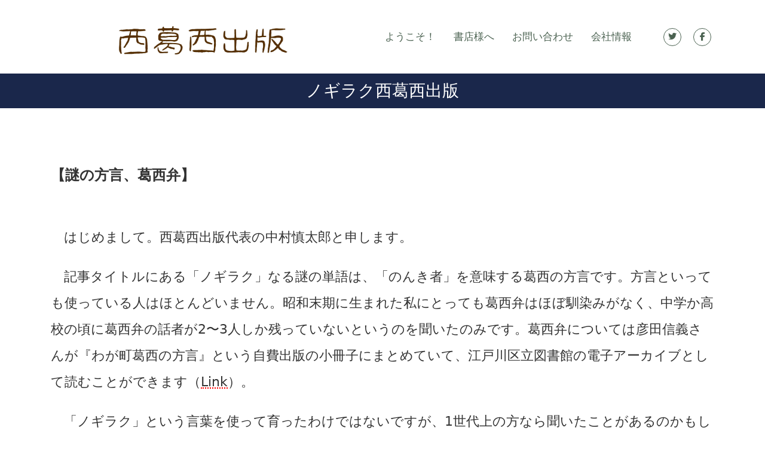

--- FILE ---
content_type: text/html; charset=UTF-8
request_url: https://nishikasaibooks.jp/welcome/
body_size: 25932
content:
<!DOCTYPE html>
<html lang="ja">
<head>
    <meta charset="UTF-8">
    <meta http-equiv="X-UA-Compatible" content="IE=edge,chrome=1">
    <meta name="viewport" content="width=device-width, initial-scale=1">
    <link href="https://nishikasaibooks.jp/wp-content/themes/penguin1st/assets/css/styles.css" rel="stylesheet">
<title>ノギラク西葛西出版 –</title>

	  
		<!-- All in One SEO 4.9.2 - aioseo.com -->
	<meta name="description" content="【謎の方言、葛西弁】 はじめまして。西葛西出版代表の中村慎太郎と申します。 記事タイトルにある「ノギラ" />
	<meta name="robots" content="max-image-preview:large" />
	<link rel="canonical" href="https://nishikasaibooks.jp/welcome/" />
	<meta name="generator" content="All in One SEO (AIOSEO) 4.9.2" />
		<meta property="og:locale" content="ja_JP" />
		<meta property="og:site_name" content="ノギラク西葛西出版 –" />
		<meta property="og:type" content="article" />
		<meta property="og:title" content="ノギラク西葛西出版 –" />
		<meta property="og:description" content="【謎の方言、葛西弁】 はじめまして。西葛西出版代表の中村慎太郎と申します。 記事タイトルにある「ノギラ" />
		<meta property="og:url" content="https://nishikasaibooks.jp/welcome/" />
		<meta property="article:published_time" content="2021-12-21T12:34:56+00:00" />
		<meta property="article:modified_time" content="2022-08-01T19:55:59+00:00" />
		<meta property="article:publisher" content="https://www.facebook.com/nishikasaibooks" />
		<meta name="twitter:card" content="summary_large_image" />
		<meta name="twitter:site" content="@nishikasaibooks" />
		<meta name="twitter:title" content="ノギラク西葛西出版 –" />
		<meta name="twitter:description" content="【謎の方言、葛西弁】 はじめまして。西葛西出版代表の中村慎太郎と申します。 記事タイトルにある「ノギラ" />
		<meta name="twitter:creator" content="@nishikasaibooks" />
		<script type="application/ld+json" class="aioseo-schema">
			{"@context":"https:\/\/schema.org","@graph":[{"@type":"BreadcrumbList","@id":"https:\/\/nishikasaibooks.jp\/welcome\/#breadcrumblist","itemListElement":[{"@type":"ListItem","@id":"https:\/\/nishikasaibooks.jp#listItem","position":1,"name":"\u30db\u30fc\u30e0","item":"https:\/\/nishikasaibooks.jp","nextItem":{"@type":"ListItem","@id":"https:\/\/nishikasaibooks.jp\/welcome\/#listItem","name":"\u30ce\u30ae\u30e9\u30af\u897f\u845b\u897f\u51fa\u7248"}},{"@type":"ListItem","@id":"https:\/\/nishikasaibooks.jp\/welcome\/#listItem","position":2,"name":"\u30ce\u30ae\u30e9\u30af\u897f\u845b\u897f\u51fa\u7248","previousItem":{"@type":"ListItem","@id":"https:\/\/nishikasaibooks.jp#listItem","name":"\u30db\u30fc\u30e0"}}]},{"@type":"Organization","@id":"https:\/\/nishikasaibooks.jp\/#organization","name":"\u897f\u845b\u897f\u51fa\u7248","description":"\u845b\u897f\u30fb\u897f\u845b\u897f\u3092\u6587\u5316\u306e\u767a\u4fe1\u5730\u3078","url":"https:\/\/nishikasaibooks.jp\/","telephone":"+81368086111","logo":{"@type":"ImageObject","url":"https:\/\/nishikasaibooks.jp\/wp-content\/uploads\/2021\/12\/111.jpeg","@id":"https:\/\/nishikasaibooks.jp\/welcome\/#organizationLogo","width":738,"height":1059},"image":{"@id":"https:\/\/nishikasaibooks.jp\/welcome\/#organizationLogo"},"sameAs":["https:\/\/www.facebook.com\/nishikasaibooks","https:\/\/twitter.com\/nishikasaibooks","https:\/\/www.youtube.com\/c\/nishikasaibooks"]},{"@type":"WebPage","@id":"https:\/\/nishikasaibooks.jp\/welcome\/#webpage","url":"https:\/\/nishikasaibooks.jp\/welcome\/","name":"\u30ce\u30ae\u30e9\u30af\u897f\u845b\u897f\u51fa\u7248 \u2013","description":"\u3010\u8b0e\u306e\u65b9\u8a00\u3001\u845b\u897f\u5f01\u3011 \u306f\u3058\u3081\u307e\u3057\u3066\u3002\u897f\u845b\u897f\u51fa\u7248\u4ee3\u8868\u306e\u4e2d\u6751\u614e\u592a\u90ce\u3068\u7533\u3057\u307e\u3059\u3002 \u8a18\u4e8b\u30bf\u30a4\u30c8\u30eb\u306b\u3042\u308b\u300c\u30ce\u30ae\u30e9","inLanguage":"ja","isPartOf":{"@id":"https:\/\/nishikasaibooks.jp\/#website"},"breadcrumb":{"@id":"https:\/\/nishikasaibooks.jp\/welcome\/#breadcrumblist"},"datePublished":"2021-12-21T12:34:56+09:00","dateModified":"2022-08-02T04:55:59+09:00"},{"@type":"WebSite","@id":"https:\/\/nishikasaibooks.jp\/#website","url":"https:\/\/nishikasaibooks.jp\/","name":"\u897f\u845b\u897f\u51fa\u7248","description":"\u845b\u897f\u30fb\u897f\u845b\u897f\u3092\u6587\u5316\u306e\u767a\u4fe1\u5730\u3078","inLanguage":"ja","publisher":{"@id":"https:\/\/nishikasaibooks.jp\/#organization"}}]}
		</script>
		<!-- All in One SEO -->

<link rel='dns-prefetch' href='//code.jquery.com' />
<link rel='dns-prefetch' href='//typesquare.com' />
<link rel='dns-prefetch' href='//use.fontawesome.com' />
<link rel="alternate" title="oEmbed (JSON)" type="application/json+oembed" href="https://nishikasaibooks.jp/wp-json/oembed/1.0/embed?url=https%3A%2F%2Fnishikasaibooks.jp%2Fwelcome%2F" />
<link rel="alternate" title="oEmbed (XML)" type="text/xml+oembed" href="https://nishikasaibooks.jp/wp-json/oembed/1.0/embed?url=https%3A%2F%2Fnishikasaibooks.jp%2Fwelcome%2F&#038;format=xml" />
		<!-- This site uses the Google Analytics by MonsterInsights plugin v9.11.0 - Using Analytics tracking - https://www.monsterinsights.com/ -->
							<script src="//www.googletagmanager.com/gtag/js?id=G-44VML8Y7QC"  data-cfasync="false" data-wpfc-render="false" type="text/javascript" async></script>
			<script data-cfasync="false" data-wpfc-render="false" type="text/javascript">
				var mi_version = '9.11.0';
				var mi_track_user = true;
				var mi_no_track_reason = '';
								var MonsterInsightsDefaultLocations = {"page_location":"https:\/\/nishikasaibooks.jp\/welcome\/"};
								if ( typeof MonsterInsightsPrivacyGuardFilter === 'function' ) {
					var MonsterInsightsLocations = (typeof MonsterInsightsExcludeQuery === 'object') ? MonsterInsightsPrivacyGuardFilter( MonsterInsightsExcludeQuery ) : MonsterInsightsPrivacyGuardFilter( MonsterInsightsDefaultLocations );
				} else {
					var MonsterInsightsLocations = (typeof MonsterInsightsExcludeQuery === 'object') ? MonsterInsightsExcludeQuery : MonsterInsightsDefaultLocations;
				}

								var disableStrs = [
										'ga-disable-G-44VML8Y7QC',
									];

				/* Function to detect opted out users */
				function __gtagTrackerIsOptedOut() {
					for (var index = 0; index < disableStrs.length; index++) {
						if (document.cookie.indexOf(disableStrs[index] + '=true') > -1) {
							return true;
						}
					}

					return false;
				}

				/* Disable tracking if the opt-out cookie exists. */
				if (__gtagTrackerIsOptedOut()) {
					for (var index = 0; index < disableStrs.length; index++) {
						window[disableStrs[index]] = true;
					}
				}

				/* Opt-out function */
				function __gtagTrackerOptout() {
					for (var index = 0; index < disableStrs.length; index++) {
						document.cookie = disableStrs[index] + '=true; expires=Thu, 31 Dec 2099 23:59:59 UTC; path=/';
						window[disableStrs[index]] = true;
					}
				}

				if ('undefined' === typeof gaOptout) {
					function gaOptout() {
						__gtagTrackerOptout();
					}
				}
								window.dataLayer = window.dataLayer || [];

				window.MonsterInsightsDualTracker = {
					helpers: {},
					trackers: {},
				};
				if (mi_track_user) {
					function __gtagDataLayer() {
						dataLayer.push(arguments);
					}

					function __gtagTracker(type, name, parameters) {
						if (!parameters) {
							parameters = {};
						}

						if (parameters.send_to) {
							__gtagDataLayer.apply(null, arguments);
							return;
						}

						if (type === 'event') {
														parameters.send_to = monsterinsights_frontend.v4_id;
							var hookName = name;
							if (typeof parameters['event_category'] !== 'undefined') {
								hookName = parameters['event_category'] + ':' + name;
							}

							if (typeof MonsterInsightsDualTracker.trackers[hookName] !== 'undefined') {
								MonsterInsightsDualTracker.trackers[hookName](parameters);
							} else {
								__gtagDataLayer('event', name, parameters);
							}
							
						} else {
							__gtagDataLayer.apply(null, arguments);
						}
					}

					__gtagTracker('js', new Date());
					__gtagTracker('set', {
						'developer_id.dZGIzZG': true,
											});
					if ( MonsterInsightsLocations.page_location ) {
						__gtagTracker('set', MonsterInsightsLocations);
					}
										__gtagTracker('config', 'G-44VML8Y7QC', {"forceSSL":"true","link_attribution":"true"} );
										window.gtag = __gtagTracker;										(function () {
						/* https://developers.google.com/analytics/devguides/collection/analyticsjs/ */
						/* ga and __gaTracker compatibility shim. */
						var noopfn = function () {
							return null;
						};
						var newtracker = function () {
							return new Tracker();
						};
						var Tracker = function () {
							return null;
						};
						var p = Tracker.prototype;
						p.get = noopfn;
						p.set = noopfn;
						p.send = function () {
							var args = Array.prototype.slice.call(arguments);
							args.unshift('send');
							__gaTracker.apply(null, args);
						};
						var __gaTracker = function () {
							var len = arguments.length;
							if (len === 0) {
								return;
							}
							var f = arguments[len - 1];
							if (typeof f !== 'object' || f === null || typeof f.hitCallback !== 'function') {
								if ('send' === arguments[0]) {
									var hitConverted, hitObject = false, action;
									if ('event' === arguments[1]) {
										if ('undefined' !== typeof arguments[3]) {
											hitObject = {
												'eventAction': arguments[3],
												'eventCategory': arguments[2],
												'eventLabel': arguments[4],
												'value': arguments[5] ? arguments[5] : 1,
											}
										}
									}
									if ('pageview' === arguments[1]) {
										if ('undefined' !== typeof arguments[2]) {
											hitObject = {
												'eventAction': 'page_view',
												'page_path': arguments[2],
											}
										}
									}
									if (typeof arguments[2] === 'object') {
										hitObject = arguments[2];
									}
									if (typeof arguments[5] === 'object') {
										Object.assign(hitObject, arguments[5]);
									}
									if ('undefined' !== typeof arguments[1].hitType) {
										hitObject = arguments[1];
										if ('pageview' === hitObject.hitType) {
											hitObject.eventAction = 'page_view';
										}
									}
									if (hitObject) {
										action = 'timing' === arguments[1].hitType ? 'timing_complete' : hitObject.eventAction;
										hitConverted = mapArgs(hitObject);
										__gtagTracker('event', action, hitConverted);
									}
								}
								return;
							}

							function mapArgs(args) {
								var arg, hit = {};
								var gaMap = {
									'eventCategory': 'event_category',
									'eventAction': 'event_action',
									'eventLabel': 'event_label',
									'eventValue': 'event_value',
									'nonInteraction': 'non_interaction',
									'timingCategory': 'event_category',
									'timingVar': 'name',
									'timingValue': 'value',
									'timingLabel': 'event_label',
									'page': 'page_path',
									'location': 'page_location',
									'title': 'page_title',
									'referrer' : 'page_referrer',
								};
								for (arg in args) {
																		if (!(!args.hasOwnProperty(arg) || !gaMap.hasOwnProperty(arg))) {
										hit[gaMap[arg]] = args[arg];
									} else {
										hit[arg] = args[arg];
									}
								}
								return hit;
							}

							try {
								f.hitCallback();
							} catch (ex) {
							}
						};
						__gaTracker.create = newtracker;
						__gaTracker.getByName = newtracker;
						__gaTracker.getAll = function () {
							return [];
						};
						__gaTracker.remove = noopfn;
						__gaTracker.loaded = true;
						window['__gaTracker'] = __gaTracker;
					})();
									} else {
										console.log("");
					(function () {
						function __gtagTracker() {
							return null;
						}

						window['__gtagTracker'] = __gtagTracker;
						window['gtag'] = __gtagTracker;
					})();
									}
			</script>
							<!-- / Google Analytics by MonsterInsights -->
		<style id='wp-img-auto-sizes-contain-inline-css' type='text/css'>
img:is([sizes=auto i],[sizes^="auto," i]){contain-intrinsic-size:3000px 1500px}
/*# sourceURL=wp-img-auto-sizes-contain-inline-css */
</style>
<link rel='stylesheet' id='font-awesome-css' href='https://use.fontawesome.com/releases/v5.6.1/css/all.css?ver=6.9' type='text/css' media='all' />
<style id='wp-emoji-styles-inline-css' type='text/css'>

	img.wp-smiley, img.emoji {
		display: inline !important;
		border: none !important;
		box-shadow: none !important;
		height: 1em !important;
		width: 1em !important;
		margin: 0 0.07em !important;
		vertical-align: -0.1em !important;
		background: none !important;
		padding: 0 !important;
	}
/*# sourceURL=wp-emoji-styles-inline-css */
</style>
<style id='wp-block-library-inline-css' type='text/css'>
:root{--wp-block-synced-color:#7a00df;--wp-block-synced-color--rgb:122,0,223;--wp-bound-block-color:var(--wp-block-synced-color);--wp-editor-canvas-background:#ddd;--wp-admin-theme-color:#007cba;--wp-admin-theme-color--rgb:0,124,186;--wp-admin-theme-color-darker-10:#006ba1;--wp-admin-theme-color-darker-10--rgb:0,107,160.5;--wp-admin-theme-color-darker-20:#005a87;--wp-admin-theme-color-darker-20--rgb:0,90,135;--wp-admin-border-width-focus:2px}@media (min-resolution:192dpi){:root{--wp-admin-border-width-focus:1.5px}}.wp-element-button{cursor:pointer}:root .has-very-light-gray-background-color{background-color:#eee}:root .has-very-dark-gray-background-color{background-color:#313131}:root .has-very-light-gray-color{color:#eee}:root .has-very-dark-gray-color{color:#313131}:root .has-vivid-green-cyan-to-vivid-cyan-blue-gradient-background{background:linear-gradient(135deg,#00d084,#0693e3)}:root .has-purple-crush-gradient-background{background:linear-gradient(135deg,#34e2e4,#4721fb 50%,#ab1dfe)}:root .has-hazy-dawn-gradient-background{background:linear-gradient(135deg,#faaca8,#dad0ec)}:root .has-subdued-olive-gradient-background{background:linear-gradient(135deg,#fafae1,#67a671)}:root .has-atomic-cream-gradient-background{background:linear-gradient(135deg,#fdd79a,#004a59)}:root .has-nightshade-gradient-background{background:linear-gradient(135deg,#330968,#31cdcf)}:root .has-midnight-gradient-background{background:linear-gradient(135deg,#020381,#2874fc)}:root{--wp--preset--font-size--normal:16px;--wp--preset--font-size--huge:42px}.has-regular-font-size{font-size:1em}.has-larger-font-size{font-size:2.625em}.has-normal-font-size{font-size:var(--wp--preset--font-size--normal)}.has-huge-font-size{font-size:var(--wp--preset--font-size--huge)}.has-text-align-center{text-align:center}.has-text-align-left{text-align:left}.has-text-align-right{text-align:right}.has-fit-text{white-space:nowrap!important}#end-resizable-editor-section{display:none}.aligncenter{clear:both}.items-justified-left{justify-content:flex-start}.items-justified-center{justify-content:center}.items-justified-right{justify-content:flex-end}.items-justified-space-between{justify-content:space-between}.screen-reader-text{border:0;clip-path:inset(50%);height:1px;margin:-1px;overflow:hidden;padding:0;position:absolute;width:1px;word-wrap:normal!important}.screen-reader-text:focus{background-color:#ddd;clip-path:none;color:#444;display:block;font-size:1em;height:auto;left:5px;line-height:normal;padding:15px 23px 14px;text-decoration:none;top:5px;width:auto;z-index:100000}html :where(.has-border-color){border-style:solid}html :where([style*=border-top-color]){border-top-style:solid}html :where([style*=border-right-color]){border-right-style:solid}html :where([style*=border-bottom-color]){border-bottom-style:solid}html :where([style*=border-left-color]){border-left-style:solid}html :where([style*=border-width]){border-style:solid}html :where([style*=border-top-width]){border-top-style:solid}html :where([style*=border-right-width]){border-right-style:solid}html :where([style*=border-bottom-width]){border-bottom-style:solid}html :where([style*=border-left-width]){border-left-style:solid}html :where(img[class*=wp-image-]){height:auto;max-width:100%}:where(figure){margin:0 0 1em}html :where(.is-position-sticky){--wp-admin--admin-bar--position-offset:var(--wp-admin--admin-bar--height,0px)}@media screen and (max-width:600px){html :where(.is-position-sticky){--wp-admin--admin-bar--position-offset:0px}}

/*# sourceURL=wp-block-library-inline-css */
</style><style id='wp-block-heading-inline-css' type='text/css'>
h1:where(.wp-block-heading).has-background,h2:where(.wp-block-heading).has-background,h3:where(.wp-block-heading).has-background,h4:where(.wp-block-heading).has-background,h5:where(.wp-block-heading).has-background,h6:where(.wp-block-heading).has-background{padding:1.25em 2.375em}h1.has-text-align-left[style*=writing-mode]:where([style*=vertical-lr]),h1.has-text-align-right[style*=writing-mode]:where([style*=vertical-rl]),h2.has-text-align-left[style*=writing-mode]:where([style*=vertical-lr]),h2.has-text-align-right[style*=writing-mode]:where([style*=vertical-rl]),h3.has-text-align-left[style*=writing-mode]:where([style*=vertical-lr]),h3.has-text-align-right[style*=writing-mode]:where([style*=vertical-rl]),h4.has-text-align-left[style*=writing-mode]:where([style*=vertical-lr]),h4.has-text-align-right[style*=writing-mode]:where([style*=vertical-rl]),h5.has-text-align-left[style*=writing-mode]:where([style*=vertical-lr]),h5.has-text-align-right[style*=writing-mode]:where([style*=vertical-rl]),h6.has-text-align-left[style*=writing-mode]:where([style*=vertical-lr]),h6.has-text-align-right[style*=writing-mode]:where([style*=vertical-rl]){rotate:180deg}
/*# sourceURL=https://nishikasaibooks.jp/wp-includes/blocks/heading/style.min.css */
</style>
<style id='wp-block-image-inline-css' type='text/css'>
.wp-block-image>a,.wp-block-image>figure>a{display:inline-block}.wp-block-image img{box-sizing:border-box;height:auto;max-width:100%;vertical-align:bottom}@media not (prefers-reduced-motion){.wp-block-image img.hide{visibility:hidden}.wp-block-image img.show{animation:show-content-image .4s}}.wp-block-image[style*=border-radius] img,.wp-block-image[style*=border-radius]>a{border-radius:inherit}.wp-block-image.has-custom-border img{box-sizing:border-box}.wp-block-image.aligncenter{text-align:center}.wp-block-image.alignfull>a,.wp-block-image.alignwide>a{width:100%}.wp-block-image.alignfull img,.wp-block-image.alignwide img{height:auto;width:100%}.wp-block-image .aligncenter,.wp-block-image .alignleft,.wp-block-image .alignright,.wp-block-image.aligncenter,.wp-block-image.alignleft,.wp-block-image.alignright{display:table}.wp-block-image .aligncenter>figcaption,.wp-block-image .alignleft>figcaption,.wp-block-image .alignright>figcaption,.wp-block-image.aligncenter>figcaption,.wp-block-image.alignleft>figcaption,.wp-block-image.alignright>figcaption{caption-side:bottom;display:table-caption}.wp-block-image .alignleft{float:left;margin:.5em 1em .5em 0}.wp-block-image .alignright{float:right;margin:.5em 0 .5em 1em}.wp-block-image .aligncenter{margin-left:auto;margin-right:auto}.wp-block-image :where(figcaption){margin-bottom:1em;margin-top:.5em}.wp-block-image.is-style-circle-mask img{border-radius:9999px}@supports ((-webkit-mask-image:none) or (mask-image:none)) or (-webkit-mask-image:none){.wp-block-image.is-style-circle-mask img{border-radius:0;-webkit-mask-image:url('data:image/svg+xml;utf8,<svg viewBox="0 0 100 100" xmlns="http://www.w3.org/2000/svg"><circle cx="50" cy="50" r="50"/></svg>');mask-image:url('data:image/svg+xml;utf8,<svg viewBox="0 0 100 100" xmlns="http://www.w3.org/2000/svg"><circle cx="50" cy="50" r="50"/></svg>');mask-mode:alpha;-webkit-mask-position:center;mask-position:center;-webkit-mask-repeat:no-repeat;mask-repeat:no-repeat;-webkit-mask-size:contain;mask-size:contain}}:root :where(.wp-block-image.is-style-rounded img,.wp-block-image .is-style-rounded img){border-radius:9999px}.wp-block-image figure{margin:0}.wp-lightbox-container{display:flex;flex-direction:column;position:relative}.wp-lightbox-container img{cursor:zoom-in}.wp-lightbox-container img:hover+button{opacity:1}.wp-lightbox-container button{align-items:center;backdrop-filter:blur(16px) saturate(180%);background-color:#5a5a5a40;border:none;border-radius:4px;cursor:zoom-in;display:flex;height:20px;justify-content:center;opacity:0;padding:0;position:absolute;right:16px;text-align:center;top:16px;width:20px;z-index:100}@media not (prefers-reduced-motion){.wp-lightbox-container button{transition:opacity .2s ease}}.wp-lightbox-container button:focus-visible{outline:3px auto #5a5a5a40;outline:3px auto -webkit-focus-ring-color;outline-offset:3px}.wp-lightbox-container button:hover{cursor:pointer;opacity:1}.wp-lightbox-container button:focus{opacity:1}.wp-lightbox-container button:focus,.wp-lightbox-container button:hover,.wp-lightbox-container button:not(:hover):not(:active):not(.has-background){background-color:#5a5a5a40;border:none}.wp-lightbox-overlay{box-sizing:border-box;cursor:zoom-out;height:100vh;left:0;overflow:hidden;position:fixed;top:0;visibility:hidden;width:100%;z-index:100000}.wp-lightbox-overlay .close-button{align-items:center;cursor:pointer;display:flex;justify-content:center;min-height:40px;min-width:40px;padding:0;position:absolute;right:calc(env(safe-area-inset-right) + 16px);top:calc(env(safe-area-inset-top) + 16px);z-index:5000000}.wp-lightbox-overlay .close-button:focus,.wp-lightbox-overlay .close-button:hover,.wp-lightbox-overlay .close-button:not(:hover):not(:active):not(.has-background){background:none;border:none}.wp-lightbox-overlay .lightbox-image-container{height:var(--wp--lightbox-container-height);left:50%;overflow:hidden;position:absolute;top:50%;transform:translate(-50%,-50%);transform-origin:top left;width:var(--wp--lightbox-container-width);z-index:9999999999}.wp-lightbox-overlay .wp-block-image{align-items:center;box-sizing:border-box;display:flex;height:100%;justify-content:center;margin:0;position:relative;transform-origin:0 0;width:100%;z-index:3000000}.wp-lightbox-overlay .wp-block-image img{height:var(--wp--lightbox-image-height);min-height:var(--wp--lightbox-image-height);min-width:var(--wp--lightbox-image-width);width:var(--wp--lightbox-image-width)}.wp-lightbox-overlay .wp-block-image figcaption{display:none}.wp-lightbox-overlay button{background:none;border:none}.wp-lightbox-overlay .scrim{background-color:#fff;height:100%;opacity:.9;position:absolute;width:100%;z-index:2000000}.wp-lightbox-overlay.active{visibility:visible}@media not (prefers-reduced-motion){.wp-lightbox-overlay.active{animation:turn-on-visibility .25s both}.wp-lightbox-overlay.active img{animation:turn-on-visibility .35s both}.wp-lightbox-overlay.show-closing-animation:not(.active){animation:turn-off-visibility .35s both}.wp-lightbox-overlay.show-closing-animation:not(.active) img{animation:turn-off-visibility .25s both}.wp-lightbox-overlay.zoom.active{animation:none;opacity:1;visibility:visible}.wp-lightbox-overlay.zoom.active .lightbox-image-container{animation:lightbox-zoom-in .4s}.wp-lightbox-overlay.zoom.active .lightbox-image-container img{animation:none}.wp-lightbox-overlay.zoom.active .scrim{animation:turn-on-visibility .4s forwards}.wp-lightbox-overlay.zoom.show-closing-animation:not(.active){animation:none}.wp-lightbox-overlay.zoom.show-closing-animation:not(.active) .lightbox-image-container{animation:lightbox-zoom-out .4s}.wp-lightbox-overlay.zoom.show-closing-animation:not(.active) .lightbox-image-container img{animation:none}.wp-lightbox-overlay.zoom.show-closing-animation:not(.active) .scrim{animation:turn-off-visibility .4s forwards}}@keyframes show-content-image{0%{visibility:hidden}99%{visibility:hidden}to{visibility:visible}}@keyframes turn-on-visibility{0%{opacity:0}to{opacity:1}}@keyframes turn-off-visibility{0%{opacity:1;visibility:visible}99%{opacity:0;visibility:visible}to{opacity:0;visibility:hidden}}@keyframes lightbox-zoom-in{0%{transform:translate(calc((-100vw + var(--wp--lightbox-scrollbar-width))/2 + var(--wp--lightbox-initial-left-position)),calc(-50vh + var(--wp--lightbox-initial-top-position))) scale(var(--wp--lightbox-scale))}to{transform:translate(-50%,-50%) scale(1)}}@keyframes lightbox-zoom-out{0%{transform:translate(-50%,-50%) scale(1);visibility:visible}99%{visibility:visible}to{transform:translate(calc((-100vw + var(--wp--lightbox-scrollbar-width))/2 + var(--wp--lightbox-initial-left-position)),calc(-50vh + var(--wp--lightbox-initial-top-position))) scale(var(--wp--lightbox-scale));visibility:hidden}}
/*# sourceURL=https://nishikasaibooks.jp/wp-includes/blocks/image/style.min.css */
</style>
<style id='wp-block-paragraph-inline-css' type='text/css'>
.is-small-text{font-size:.875em}.is-regular-text{font-size:1em}.is-large-text{font-size:2.25em}.is-larger-text{font-size:3em}.has-drop-cap:not(:focus):first-letter{float:left;font-size:8.4em;font-style:normal;font-weight:100;line-height:.68;margin:.05em .1em 0 0;text-transform:uppercase}body.rtl .has-drop-cap:not(:focus):first-letter{float:none;margin-left:.1em}p.has-drop-cap.has-background{overflow:hidden}:root :where(p.has-background){padding:1.25em 2.375em}:where(p.has-text-color:not(.has-link-color)) a{color:inherit}p.has-text-align-left[style*="writing-mode:vertical-lr"],p.has-text-align-right[style*="writing-mode:vertical-rl"]{rotate:180deg}
/*# sourceURL=https://nishikasaibooks.jp/wp-includes/blocks/paragraph/style.min.css */
</style>
<style id='global-styles-inline-css' type='text/css'>
:root{--wp--preset--aspect-ratio--square: 1;--wp--preset--aspect-ratio--4-3: 4/3;--wp--preset--aspect-ratio--3-4: 3/4;--wp--preset--aspect-ratio--3-2: 3/2;--wp--preset--aspect-ratio--2-3: 2/3;--wp--preset--aspect-ratio--16-9: 16/9;--wp--preset--aspect-ratio--9-16: 9/16;--wp--preset--color--black: #000000;--wp--preset--color--cyan-bluish-gray: #abb8c3;--wp--preset--color--white: #ffffff;--wp--preset--color--pale-pink: #f78da7;--wp--preset--color--vivid-red: #cf2e2e;--wp--preset--color--luminous-vivid-orange: #ff6900;--wp--preset--color--luminous-vivid-amber: #fcb900;--wp--preset--color--light-green-cyan: #7bdcb5;--wp--preset--color--vivid-green-cyan: #00d084;--wp--preset--color--pale-cyan-blue: #8ed1fc;--wp--preset--color--vivid-cyan-blue: #0693e3;--wp--preset--color--vivid-purple: #9b51e0;--wp--preset--gradient--vivid-cyan-blue-to-vivid-purple: linear-gradient(135deg,rgb(6,147,227) 0%,rgb(155,81,224) 100%);--wp--preset--gradient--light-green-cyan-to-vivid-green-cyan: linear-gradient(135deg,rgb(122,220,180) 0%,rgb(0,208,130) 100%);--wp--preset--gradient--luminous-vivid-amber-to-luminous-vivid-orange: linear-gradient(135deg,rgb(252,185,0) 0%,rgb(255,105,0) 100%);--wp--preset--gradient--luminous-vivid-orange-to-vivid-red: linear-gradient(135deg,rgb(255,105,0) 0%,rgb(207,46,46) 100%);--wp--preset--gradient--very-light-gray-to-cyan-bluish-gray: linear-gradient(135deg,rgb(238,238,238) 0%,rgb(169,184,195) 100%);--wp--preset--gradient--cool-to-warm-spectrum: linear-gradient(135deg,rgb(74,234,220) 0%,rgb(151,120,209) 20%,rgb(207,42,186) 40%,rgb(238,44,130) 60%,rgb(251,105,98) 80%,rgb(254,248,76) 100%);--wp--preset--gradient--blush-light-purple: linear-gradient(135deg,rgb(255,206,236) 0%,rgb(152,150,240) 100%);--wp--preset--gradient--blush-bordeaux: linear-gradient(135deg,rgb(254,205,165) 0%,rgb(254,45,45) 50%,rgb(107,0,62) 100%);--wp--preset--gradient--luminous-dusk: linear-gradient(135deg,rgb(255,203,112) 0%,rgb(199,81,192) 50%,rgb(65,88,208) 100%);--wp--preset--gradient--pale-ocean: linear-gradient(135deg,rgb(255,245,203) 0%,rgb(182,227,212) 50%,rgb(51,167,181) 100%);--wp--preset--gradient--electric-grass: linear-gradient(135deg,rgb(202,248,128) 0%,rgb(113,206,126) 100%);--wp--preset--gradient--midnight: linear-gradient(135deg,rgb(2,3,129) 0%,rgb(40,116,252) 100%);--wp--preset--font-size--small: 13px;--wp--preset--font-size--medium: 20px;--wp--preset--font-size--large: 36px;--wp--preset--font-size--x-large: 42px;--wp--preset--spacing--20: 0.44rem;--wp--preset--spacing--30: 0.67rem;--wp--preset--spacing--40: 1rem;--wp--preset--spacing--50: 1.5rem;--wp--preset--spacing--60: 2.25rem;--wp--preset--spacing--70: 3.38rem;--wp--preset--spacing--80: 5.06rem;--wp--preset--shadow--natural: 6px 6px 9px rgba(0, 0, 0, 0.2);--wp--preset--shadow--deep: 12px 12px 50px rgba(0, 0, 0, 0.4);--wp--preset--shadow--sharp: 6px 6px 0px rgba(0, 0, 0, 0.2);--wp--preset--shadow--outlined: 6px 6px 0px -3px rgb(255, 255, 255), 6px 6px rgb(0, 0, 0);--wp--preset--shadow--crisp: 6px 6px 0px rgb(0, 0, 0);}:where(.is-layout-flex){gap: 0.5em;}:where(.is-layout-grid){gap: 0.5em;}body .is-layout-flex{display: flex;}.is-layout-flex{flex-wrap: wrap;align-items: center;}.is-layout-flex > :is(*, div){margin: 0;}body .is-layout-grid{display: grid;}.is-layout-grid > :is(*, div){margin: 0;}:where(.wp-block-columns.is-layout-flex){gap: 2em;}:where(.wp-block-columns.is-layout-grid){gap: 2em;}:where(.wp-block-post-template.is-layout-flex){gap: 1.25em;}:where(.wp-block-post-template.is-layout-grid){gap: 1.25em;}.has-black-color{color: var(--wp--preset--color--black) !important;}.has-cyan-bluish-gray-color{color: var(--wp--preset--color--cyan-bluish-gray) !important;}.has-white-color{color: var(--wp--preset--color--white) !important;}.has-pale-pink-color{color: var(--wp--preset--color--pale-pink) !important;}.has-vivid-red-color{color: var(--wp--preset--color--vivid-red) !important;}.has-luminous-vivid-orange-color{color: var(--wp--preset--color--luminous-vivid-orange) !important;}.has-luminous-vivid-amber-color{color: var(--wp--preset--color--luminous-vivid-amber) !important;}.has-light-green-cyan-color{color: var(--wp--preset--color--light-green-cyan) !important;}.has-vivid-green-cyan-color{color: var(--wp--preset--color--vivid-green-cyan) !important;}.has-pale-cyan-blue-color{color: var(--wp--preset--color--pale-cyan-blue) !important;}.has-vivid-cyan-blue-color{color: var(--wp--preset--color--vivid-cyan-blue) !important;}.has-vivid-purple-color{color: var(--wp--preset--color--vivid-purple) !important;}.has-black-background-color{background-color: var(--wp--preset--color--black) !important;}.has-cyan-bluish-gray-background-color{background-color: var(--wp--preset--color--cyan-bluish-gray) !important;}.has-white-background-color{background-color: var(--wp--preset--color--white) !important;}.has-pale-pink-background-color{background-color: var(--wp--preset--color--pale-pink) !important;}.has-vivid-red-background-color{background-color: var(--wp--preset--color--vivid-red) !important;}.has-luminous-vivid-orange-background-color{background-color: var(--wp--preset--color--luminous-vivid-orange) !important;}.has-luminous-vivid-amber-background-color{background-color: var(--wp--preset--color--luminous-vivid-amber) !important;}.has-light-green-cyan-background-color{background-color: var(--wp--preset--color--light-green-cyan) !important;}.has-vivid-green-cyan-background-color{background-color: var(--wp--preset--color--vivid-green-cyan) !important;}.has-pale-cyan-blue-background-color{background-color: var(--wp--preset--color--pale-cyan-blue) !important;}.has-vivid-cyan-blue-background-color{background-color: var(--wp--preset--color--vivid-cyan-blue) !important;}.has-vivid-purple-background-color{background-color: var(--wp--preset--color--vivid-purple) !important;}.has-black-border-color{border-color: var(--wp--preset--color--black) !important;}.has-cyan-bluish-gray-border-color{border-color: var(--wp--preset--color--cyan-bluish-gray) !important;}.has-white-border-color{border-color: var(--wp--preset--color--white) !important;}.has-pale-pink-border-color{border-color: var(--wp--preset--color--pale-pink) !important;}.has-vivid-red-border-color{border-color: var(--wp--preset--color--vivid-red) !important;}.has-luminous-vivid-orange-border-color{border-color: var(--wp--preset--color--luminous-vivid-orange) !important;}.has-luminous-vivid-amber-border-color{border-color: var(--wp--preset--color--luminous-vivid-amber) !important;}.has-light-green-cyan-border-color{border-color: var(--wp--preset--color--light-green-cyan) !important;}.has-vivid-green-cyan-border-color{border-color: var(--wp--preset--color--vivid-green-cyan) !important;}.has-pale-cyan-blue-border-color{border-color: var(--wp--preset--color--pale-cyan-blue) !important;}.has-vivid-cyan-blue-border-color{border-color: var(--wp--preset--color--vivid-cyan-blue) !important;}.has-vivid-purple-border-color{border-color: var(--wp--preset--color--vivid-purple) !important;}.has-vivid-cyan-blue-to-vivid-purple-gradient-background{background: var(--wp--preset--gradient--vivid-cyan-blue-to-vivid-purple) !important;}.has-light-green-cyan-to-vivid-green-cyan-gradient-background{background: var(--wp--preset--gradient--light-green-cyan-to-vivid-green-cyan) !important;}.has-luminous-vivid-amber-to-luminous-vivid-orange-gradient-background{background: var(--wp--preset--gradient--luminous-vivid-amber-to-luminous-vivid-orange) !important;}.has-luminous-vivid-orange-to-vivid-red-gradient-background{background: var(--wp--preset--gradient--luminous-vivid-orange-to-vivid-red) !important;}.has-very-light-gray-to-cyan-bluish-gray-gradient-background{background: var(--wp--preset--gradient--very-light-gray-to-cyan-bluish-gray) !important;}.has-cool-to-warm-spectrum-gradient-background{background: var(--wp--preset--gradient--cool-to-warm-spectrum) !important;}.has-blush-light-purple-gradient-background{background: var(--wp--preset--gradient--blush-light-purple) !important;}.has-blush-bordeaux-gradient-background{background: var(--wp--preset--gradient--blush-bordeaux) !important;}.has-luminous-dusk-gradient-background{background: var(--wp--preset--gradient--luminous-dusk) !important;}.has-pale-ocean-gradient-background{background: var(--wp--preset--gradient--pale-ocean) !important;}.has-electric-grass-gradient-background{background: var(--wp--preset--gradient--electric-grass) !important;}.has-midnight-gradient-background{background: var(--wp--preset--gradient--midnight) !important;}.has-small-font-size{font-size: var(--wp--preset--font-size--small) !important;}.has-medium-font-size{font-size: var(--wp--preset--font-size--medium) !important;}.has-large-font-size{font-size: var(--wp--preset--font-size--large) !important;}.has-x-large-font-size{font-size: var(--wp--preset--font-size--x-large) !important;}
/*# sourceURL=global-styles-inline-css */
</style>

<style id='classic-theme-styles-inline-css' type='text/css'>
/*! This file is auto-generated */
.wp-block-button__link{color:#fff;background-color:#32373c;border-radius:9999px;box-shadow:none;text-decoration:none;padding:calc(.667em + 2px) calc(1.333em + 2px);font-size:1.125em}.wp-block-file__button{background:#32373c;color:#fff;text-decoration:none}
/*# sourceURL=/wp-includes/css/classic-themes.min.css */
</style>
<link rel='stylesheet' id='contact-form-7-css' href='https://nishikasaibooks.jp/wp-content/plugins/contact-form-7/includes/css/styles.css?ver=6.1.4' type='text/css' media='all' />
<link rel='stylesheet' id='wp-lightbox-2.min.css-css' href='https://nishikasaibooks.jp/wp-content/plugins/wp-lightbox-2/styles/lightbox.min.css?ver=1.3.4' type='text/css' media='all' />
<link rel='stylesheet' id='config-style-css' href='https://nishikasaibooks.jp/wp-content/themes/penguin1st/assets/css/config.css?ver=1768969239' type='text/css' media='all' />
<link rel='stylesheet' id='editor-style-style-css' href='https://nishikasaibooks.jp/wp-content/themes/penguin1st/assets/css/editor-style.css?ver=1768969239' type='text/css' media='all' />
<link rel='stylesheet' id='styles-style-css' href='https://nishikasaibooks.jp/wp-content/themes/penguin1st/assets/css/styles.css?ver=1768969239' type='text/css' media='all' />
<script type="text/javascript" src="https://nishikasaibooks.jp/wp-includes/js/jquery/jquery.min.js?ver=3.7.1" id="jquery-core-js"></script>
<script type="text/javascript" src="https://nishikasaibooks.jp/wp-includes/js/jquery/jquery-migrate.min.js?ver=3.4.1" id="jquery-migrate-js"></script>
<script type="text/javascript" src="https://nishikasaibooks.jp/wp-content/themes/penguin1st/assets/js/main.js?ver=6.9" id="penguin1st_main-js"></script>
<script type="text/javascript" src="https://code.jquery.com/jquery-3.6.0.min.js?ver=6.9" id="jquery-3.6.0.min-js"></script>
<script type="text/javascript" src="//typesquare.com/3/tsst/script/ja/typesquare.js?fadein=0&amp;ver=3.0.3" id="typesquare_std-js"></script>
<script type="text/javascript" src="https://nishikasaibooks.jp/wp-content/plugins/google-analytics-for-wordpress/assets/js/frontend-gtag.min.js?ver=9.11.0" id="monsterinsights-frontend-script-js" async="async" data-wp-strategy="async"></script>
<script data-cfasync="false" data-wpfc-render="false" type="text/javascript" id='monsterinsights-frontend-script-js-extra'>/* <![CDATA[ */
var monsterinsights_frontend = {"js_events_tracking":"true","download_extensions":"doc,pdf,ppt,zip,xls,docx,pptx,xlsx","inbound_paths":"[{\"path\":\"\\\/go\\\/\",\"label\":\"affiliate\"},{\"path\":\"\\\/recommend\\\/\",\"label\":\"affiliate\"}]","home_url":"https:\/\/nishikasaibooks.jp","hash_tracking":"false","v4_id":"G-44VML8Y7QC"};/* ]]> */
</script>
<link rel="https://api.w.org/" href="https://nishikasaibooks.jp/wp-json/" /><link rel="alternate" title="JSON" type="application/json" href="https://nishikasaibooks.jp/wp-json/wp/v2/pages/1" /><link rel="EditURI" type="application/rsd+xml" title="RSD" href="https://nishikasaibooks.jp/xmlrpc.php?rsd" />
<meta name="generator" content="WordPress 6.9" />
<link rel='shortlink' href='https://nishikasaibooks.jp/?p=1' />
<link rel="icon" href="https://nishikasaibooks.jp/wp-content/uploads/2022/02/cropped-512512-1-32x32.png" sizes="32x32" />
<link rel="icon" href="https://nishikasaibooks.jp/wp-content/uploads/2022/02/cropped-512512-1-192x192.png" sizes="192x192" />
<link rel="apple-touch-icon" href="https://nishikasaibooks.jp/wp-content/uploads/2022/02/cropped-512512-1-180x180.png" />
<meta name="msapplication-TileImage" content="https://nishikasaibooks.jp/wp-content/uploads/2022/02/cropped-512512-1-270x270.png" />
<!-- Global site tag (gtag.js) - Google Analytics -->
<script async src="https://www.googletagmanager.com/gtag/js?id=G-HZEYTRDFP5%22%3E"></script>
<script>
  window.dataLayer = window.dataLayer || [];
  function gtag(){dataLayer.push(arguments);}
  gtag('js', new Date());

  gtag('config', 'G-HZEYTRDFP5');
</script>
<!-- <script type="text/javascript" src="//webfonts.xserver.jp/js/xserver.js"></script> -->
<script type="text/javascript" src="//typesquare.com/3/tsst/script/ja/typesquare.js?6299680c14ec44b891d33002ac1e02e5" charset="utf-8"></script>
<script src="https://kit.fontawesome.com/a1b81551e4.js" crossorigin="anonymous"></script>
</head>
<body class="wp-singular page-template-default page page-id-1 wp-theme-penguin1st">
        <header class="header">
        <div class="header_inner">
            <div class="header_logo">
                <a href="https://nishikasaibooks.jp"><img src="https://nishikasaibooks.jp/wp-content/themes/penguin1st/assets/img/home/logo.png" alt="西葛西出版"></a>
            </div>
            <div class="navbtn"></div>
            <div class="header_links">
                <div class="gnav">
                    <ul id="menu-global-navigation" class=""><li id="menu-item-50" class="menu-item menu-item-type-post_type menu-item-object-page current-menu-item page_item page-item-1 current_page_item menu-item-50"><a href="https://nishikasaibooks.jp/welcome/" aria-current="page">ようこそ！</a></li>
<li id="menu-item-53" class="menu-item menu-item-type-post_type menu-item-object-page menu-item-53"><a href="https://nishikasaibooks.jp/forstores/">書店様へ</a></li>
<li id="menu-item-54" class="menu-item menu-item-type-post_type menu-item-object-page menu-item-54"><a href="https://nishikasaibooks.jp/contact/">お問い合わせ</a></li>
<li id="menu-item-55" class="menu-item menu-item-type-post_type menu-item-object-page menu-item-55"><a href="https://nishikasaibooks.jp/about/">会社情報</a></li>
</ul>                </div>
                <ul class="header_sns">
                    <li><a href="https://twitter.com/nishikasaibooks" target="_blank" rel="noopener"><i class="fab fa-twitter"></i></a></li>
                    <li><a href="https://www.facebook.com/nishikasaibooks" target="_blank" rel="noopener"><i class="fab fa-facebook-f" ></i></a></li>
                </ul>
            </div>
        </div>

    </header>

                    
                     
            <h2 class="pageTitle">ノギラク西葛西出版</h2>
            <main class="main">
                <div class="container">
                    <div class="content">
                        
<p><br></p>



<h2 class="wp-block-heading">【謎の方言、葛西弁】</h2>



<p>　</p>



<p>　はじめまして。西葛西出版代表の中村慎太郎と申します。</p>



<p></p>



<p>　記事タイトルにある「ノギラク」なる謎の単語は、「のんき者」を意味する葛西の方言です。方言といっても使っている人はほとんどいません。昭和末期に生まれた私にとっても葛西弁はほぼ馴染みがなく、中学か高校の頃に葛西弁の話者が2〜3人しか残っていないというのを聞いたのみです。葛西弁については彦田信義さんが『わが町葛西の方言』という自費出版の小冊子にまとめていて、江戸川区立図書館の電子アーカイブとして読むことができます（<a href="https://trc-adeac.trc.co.jp/WJ11D0/WJJS05U/1312305200/1312305200100150?dtl=all">Link</a>）。</p>



<p>　「ノギラク」という言葉を使って育ったわけではないですが、1世代上の方なら聞いたことがあるのかもしれません。生まれ育ち、日々過ごしている葛西・西葛西の街においても、まだまだ知らないことがあります。地域は「宇宙」のようなものです。何気なく通過してしまう一つ一つの地域をじっくり観察して、耳を澄まし、優しく愛でていくことを大切にしたいと思っています。</p>



<p></p>



<p>　地域における生活や文化に着目しながら、ノギラクのクイタムシ（食いしん坊）が西葛西に集まって、文化活動をしていく。それが西葛西出版です。</p>



<p></p>



<p></p>


<div class="wp-block-image">
<figure class="aligncenter size-large"><img fetchpriority="high" decoding="async" width="600" height="285" src="https://www.nishikasaibooks.jp/wp-content/uploads/2022/01/IMG_3809-2-1-600x285.jpg" alt="" class="wp-image-70" srcset="https://nishikasaibooks.jp/wp-content/uploads/2022/01/IMG_3809-2-1-600x285.jpg 600w, https://nishikasaibooks.jp/wp-content/uploads/2022/01/IMG_3809-2-1-300x143.jpg 300w, https://nishikasaibooks.jp/wp-content/uploads/2022/01/IMG_3809-2-1-400x190.jpg 400w, https://nishikasaibooks.jp/wp-content/uploads/2022/01/IMG_3809-2-1-768x365.jpg 768w, https://nishikasaibooks.jp/wp-content/uploads/2022/01/IMG_3809-2-1-1536x730.jpg 1536w, https://nishikasaibooks.jp/wp-content/uploads/2022/01/IMG_3809-2-1-2048x973.jpg 2048w" sizes="(max-width: 600px) 100vw, 600px" /></figure>
</div>


<p></p>



<p class="has-text-align-center"><strong>東京の</strong></p>



<p class="has-text-align-center"><strong>東にあるのに</strong></p>



<p class="has-text-align-center"><strong>西葛西</strong></p>



<p>　</p>



<p>　23区の中でもっともマイナーな部類に入り忘れられがちな江戸川区。その南部が葛西・西葛西地域です。西葛西にはインド系の方が多く、美味しいカレー屋さんが多いのですが、それ以外は都心の縁辺部にある普通の住宅街です。渋谷、新宿、六本木、銀座などワールドクラスの街が立ち並ぶ東京において、マイナーな街であることは否めません。</p>



<p></p>



<p><strong>「ツンと鼻につくスパイシーなにおい。異国の地インドの香り、ほんのりと潮風のにおいがする。最も東京でインド人が多く住み、海が近い場所。」</strong>（映画『翔んで埼玉』における東京テイスティングより）</p>



<p>　映画『翔んで埼玉』において、東京の中でもこのように紹介されていました。</p>



<p></p>



<p>　とはいえ、普通という言葉で片付けてしまうには快適すぎる街でもあります。スーパーマーケットだらけなので価格競争が激しく、公園も非常に多いのでとても暮らしやすいところです。大きなホームセンターもあるし、美味しいお店も増えてきました。最近は落ち着いたバーまでできています。葛西臨海公園では海を眺めながらビールを飲むこともできますし、300種以上の野鳥が観察されるバードウォッチャーの聖地でもあり、ハヤブサ、オオタカ、アリスイ、クイナ、コミミズクなどのレアバードを観察したこともあります。</p>



<p>　交通の便も極めて良く、東関東の要衝といってもいいと思います。東京駅まで東西線で15分、羽田空港と成田空港にもシャトルバスが出ていて、首都高速の乗り口は２つもあります。常磐道、東北道、東関東道にも出やすく、渋滞する時間を避ければ東名高速、中央高速にも出やすいです。唯一、車で関越道に出づらいのは難点で、長野、新潟、石川などに行きたいときは、東京駅から北陸新幹線に乗ることをお勧めします。</p>



<p>　葛西・西葛西は、私が生まれ育った町です。愛すべき自分の街。ここには思い出が溢れています。確かに、イメージはそれほど良いとは言えません。実際、昭和の頃はヤンキー漫画のような光景が目につきました。しかし、平成、令和となり、ヤンキー姿のお兄さんたちは普通のおじさんになって、葛西・西葛西も少しずつ都会の街並みになってきました。<br></p>



<p>　とても良い街だと思います。でも、40年間この街に住んできて痛感していることがあります。</p>



<p><strong>「この街は発信力が弱い！！」</strong></p>



<p>　だから、日本中の人、世界中の人は西葛西という名前を知らないし、どんな街かもわからないことでしょう。「西葛西ってどこですか？」と聞かれて、「ディズニーランドの隣です」というとわかってもらえますが、一抹の虚しさもあります。本当は西葛西と言うだけでわかってほしいところです。</p>



<p></p>



<p>　知られていないならば、知らせてしまおうではないか！！葛西・西葛西に秘密の発信基地を作って、この街の魅力を発信しよう！！</p>



<p>　いやいや、自分の街の話をするだけではありません。日本全国、世界各地、日々を過ごす街への愛を探しに行こうと思います。そして、それを「本」にしていこうと思います。「本」というのは便利なもので、しっかり作ると1000年単位で未来へと継承されていきます。西葛西出版の本が未来人にも読んでもらえるように、文化を紡いでいこうと思います。</p>



<p></p>



<p class="has-text-align-center">　<strong>東京の東の果ての西葛西！！</strong><br><br>　<strong>ここを文化の発信地にしよう！！</strong></p>



<p class="has-text-align-center">　<strong>西葛西出版、誕生！！</strong></p>



<p></p>


<div class="wp-block-image">
<figure class="aligncenter size-large is-resized"><img decoding="async" src="https://www.nishikasaibooks.jp/wp-content/uploads/2022/01/1bab36016d50122849cbd940cd28e8e3-357x880.png" alt="" class="wp-image-66" width="253" height="624" srcset="https://nishikasaibooks.jp/wp-content/uploads/2022/01/1bab36016d50122849cbd940cd28e8e3-357x880.png 357w, https://nishikasaibooks.jp/wp-content/uploads/2022/01/1bab36016d50122849cbd940cd28e8e3-179x440.png 179w, https://nishikasaibooks.jp/wp-content/uploads/2022/01/1bab36016d50122849cbd940cd28e8e3-122x300.png 122w, https://nishikasaibooks.jp/wp-content/uploads/2022/01/1bab36016d50122849cbd940cd28e8e3-768x1893.png 768w, https://nishikasaibooks.jp/wp-content/uploads/2022/01/1bab36016d50122849cbd940cd28e8e3-623x1536.png 623w, https://nishikasaibooks.jp/wp-content/uploads/2022/01/1bab36016d50122849cbd940cd28e8e3-831x2048.png 831w, https://nishikasaibooks.jp/wp-content/uploads/2022/01/1bab36016d50122849cbd940cd28e8e3.png 1192w" sizes="(max-width: 253px) 100vw, 253px" /></figure>
</div>


<p></p>



<h2 class="wp-block-heading">【この街に潜む珍獣ニシカサイペンギン】</h2>



<p>　このペンギンはニシカサイペンギンといいます。実は葛西・西葛西は東京都内でも有数のペンギンの多い街です。我らが行船公園の自然動物園にはフンボルトペンギンがいますし、臨海公園の水族園にはフンボルトペンギン、イワトビペンギン、ピグミーペンギン、オウサマペンギンがいます。</p>



<p><br>　臨海公園水族園のペンギンの餌やりは大迫力なので、お子様にもお勧めです。小柄なフェアリーペンギンはデートで見るのも最適ですよ。街を探すとペンギンマンホールもあります。そういえば、脱走したペンギンが荒川を泳いでいたこともあります。</p>



<p><br>　いつしかペンギンに占拠されそうになりつつある街の片隅で、文化的な意識が高まったペンギンが中葛西にあるオフィスに住み着いて働きはじめました。現在は、オフィスの入り口で警備をする仕事をしています。</p>


<div class="wp-block-image">
<figure class="aligncenter size-large is-resized"><img decoding="async" src="https://www.nishikasaibooks.jp/wp-content/uploads/2022/01/IMG_3808-2-600x801.jpg" alt="" class="wp-image-67" width="254" height="339" srcset="https://nishikasaibooks.jp/wp-content/uploads/2022/01/IMG_3808-2-600x801.jpg 600w, https://nishikasaibooks.jp/wp-content/uploads/2022/01/IMG_3808-2-300x401.jpg 300w, https://nishikasaibooks.jp/wp-content/uploads/2022/01/IMG_3808-2-225x300.jpg 225w, https://nishikasaibooks.jp/wp-content/uploads/2022/01/IMG_3808-2-768x1026.jpg 768w, https://nishikasaibooks.jp/wp-content/uploads/2022/01/IMG_3808-2-1150x1536.jpg 1150w, https://nishikasaibooks.jp/wp-content/uploads/2022/01/IMG_3808-2-1534x2048.jpg 1534w, https://nishikasaibooks.jp/wp-content/uploads/2022/01/IMG_3808-2-scaled.jpg 1917w" sizes="(max-width: 254px) 100vw, 254px" /></figure>
</div>


<p>　ちなみに、本当にペンギンを飼おうと検討したこともあります。<br><br>　しかし、ペンギンは懐かず、鳴き声が非常にうるさいそうです。しかも、餌が魚なので非常にめんどくさい上、泳げるプールが必要とのこと。さらに、時折足をマッサージしてあげないとバンブルフットという病気になってしまうそうです。価格もオウサマペンギンのような大型種の場合は1000万円くらいするそうです。さすがに無理です。諦めました。</p>



<p><br>　<strong>ペンギンは遠くから見るもの、私たちの心の中に生きるもの……。</strong></p>



<p></p>



<p>　<strong>そう、あなたの心の中にもニシカサイペンギンはいるのです。</strong></p>



<p></p>


<div class="wp-block-image">
<figure class="aligncenter size-large is-resized"><img loading="lazy" decoding="async" src="https://www.nishikasaibooks.jp/wp-content/uploads/2022/01/IMG_3809-2-600x285.jpg" alt="" class="wp-image-69" width="372" height="177" srcset="https://nishikasaibooks.jp/wp-content/uploads/2022/01/IMG_3809-2-600x285.jpg 600w, https://nishikasaibooks.jp/wp-content/uploads/2022/01/IMG_3809-2-300x143.jpg 300w, https://nishikasaibooks.jp/wp-content/uploads/2022/01/IMG_3809-2-400x190.jpg 400w, https://nishikasaibooks.jp/wp-content/uploads/2022/01/IMG_3809-2-768x365.jpg 768w, https://nishikasaibooks.jp/wp-content/uploads/2022/01/IMG_3809-2-1536x730.jpg 1536w, https://nishikasaibooks.jp/wp-content/uploads/2022/01/IMG_3809-2-2048x973.jpg 2048w" sizes="auto, (max-width: 372px) 100vw, 372px" /></figure>
</div>


<p></p>



<p></p>



<h2 class="wp-block-heading">【FOLLOW!!西葛西出版!!】</h2>



<p></p>



<p>　西葛西出版は皆様との接点を持つことを強く意識しています。我々は多くの人と交わり、意見を交換しながら進んでいくやり方が好きなのです。だから、なるだけ多くの方と交流できる場を作っていこうと思います。</p>



<p>　西葛西出版オフィスは近隣の迷惑にならない規模ではありますが、バーベキューをすることもできます。飲み会も定期的に開催しようかと思います。もちろん、ただの飲み会にはせずに、誰でも参加できるものの、少しだけ知的な風が吹く、小粋な集まりにしたいと思います。</p>



<p>　というわけで以下のフォームから西葛西出版のメールマガジンに是非ご登録ください。西葛西出版の最新情報や、メルマガ限定の裏話、イベント情報などをお届けします。毎月1報の「月刊西葛西出版」と、何か特別なニュースがあるときの「号外」をお送りします。</p>


<p><strong><span style="font-size: revert; color: initial; font-family: -apple-system, BlinkMacSystemFont, 'Segoe UI', Roboto, Oxygen-Sans, Ubuntu, Cantarell, 'Helvetica Neue', sans-serif;">登録はこちらから!!</span></strong></p>
<form action="https://t.bme.jp/bm/p/f/tf.php?id=nishikasaibooks&amp;task=regist" method="post">
<p><input name="form[mail]" size="50" type="text"><br><input name="regist" type="submit" value="登録"></p>
</form>


<p></p>



<p>公式Lineも作りました！！1対1チャットもできます。お気軽にご登録ください。</p>



<figure class="wp-block-image size-full is-resized"><a href="https://lin.ee/p8F2vRG"><img loading="lazy" decoding="async" src="https://www.nishikasaibooks.jp/wp-content/uploads/2022/01/ja.png" alt="" class="wp-image-71" width="110" height="34"/></a></figure>



<p></p>



<p><strong>【西葛西出版のSNS】</strong></p>



<p>気まぐれなTwitter　　<a href="https://twitter.com/nishikasaibooks">Link</a></p>



<p>使いあぐねているInstagram　<a href="https://www.instagram.com/nishikasaibooks/">Link</a></p>



<p>聖地Facebook　<a href="https://www.facebook.com/nishikasaibooks/">Link</a></p>



<p>迷走しがちなYoutube <a href="https://www.youtube.com/channel/UCNKxE_WvAhfNTiH_0MnnNeg"> Link</a><a href="https://lin.ee/s6Kq0hK"></a></p>



<p><a href="https://lin.ee/s6Kq0hK"></a></p>



<h2 class="wp-block-heading">【社長中村慎太郎】</h2>



<p></p>



<p>　紙面があまったので私のことをご紹介させていただきます。略歴と西葛西出版の設立までのストーリーです。</p>



<p></p>



<p><strong>・偏差値30から東大へ</strong></p>



<p>　葛西に生まれ、葛西小学校、葛西中学校に通っていました。葛西中学の時は立派な落ちこぼれで120人中110位くらいの成績になったこともあります。そして、両国にある私立安田学園高校普通科へと進学。そこでも落ちこぼれて、高校2年で英検4級に落ちたり、赤点7つをとって留年の危機に陥ったりしました。</p>



<p>　さすがにそれではだめだなと思って心機一転大学受験の勉強をし始めたのですが、偏差値は30台、高校三年生で「I,my,me」からやり直すことになったのでどうにもならず。すべて不合格。</p>



<p>　1浪。早慶上智を目指すと宣言して勉強に明け暮れるもすべて不合格。失意の底で2浪もするからには東大受験をしよう！と思い立ちます。数学1A・2Bをほぼ独学で学ぶという荒技をこなしつつ、年間の休日は3日程度で、1日16時間机に向かった結果、何と合格！東京大学文科Ⅱ類に進学。</p>



<p></p>



<p><strong>・東大から東大大学院でアワビの研究生活へ</strong></p>



<p>　東大に入って順風満帆な人生になるかと思いきや、単位取り合戦に壮絶な敗北をし、学部を卒業するのに7年かかる。凶悪な就職氷河期に戦意喪失していたこともあり、大学院に進学。にわか勉強で理系に転じ、東京大学海洋研究所（農学系）に進学し、アワビ類の行動比較の研究を始めました。</p>



<p></p>



<p>　それなりに優秀な成績を収めていたのですが、東日本大震災を機に研究者を続けるよりも、もっとダイレクトに人を楽しませることができる仕事のほうが良いと考え、博士課程2年で中退しました。思えば6歳から31歳までの25年間も学校にいたこともあり、学校をやめてどうやって働いたらいいのか検討もつきませんでした。今思うとハローワークに行けば良かったのですが、ずっと学校にいるとその程度の知識もつきません。</p>



<p>　唯一できそうだと思ったのが「物書き」の仕事。「ライター募集」というキーワードを検索し、WEBライターになりました。単価の低い記事を量産する日々がはじまりました。高いものでも1記事1000円、安いものでは1記事70円という仕事をこなしつつも、さすがにこれを続けていても先がないと思い、仕事は仕事でしつつ自分が書きたいことを全力でブログ「はとのす」（更新停止中）に書くことにしました。</p>



<p><strong>＜当時の記事</strong>（2013年9〜11月）＞</p>



<p><a href="http://shintaro-hato.com/hatonosu/?p=1175">「誰が風を見たでしょう」風立ちぬの名言から宮崎駿の真のメッセージを読む</a></p>



<p><a href="http://shintaro-hato.com/hatonosu/?p=1105">スペインのバスケットボール育成コーチ“セルヒオ”の視点</a></p>



<p><a href="http://shintaro-hato.com/hatonosu/?p=1226">Jリーグを初観戦した結果、思わぬことになった。</a></p>



<p><a href="http://shintaro-hato.com/hatonosu/?p=1351">2013年ナビスコカップ決勝、浦和レッズのゴール裏にて。</a><br></p>



<p>　段々とブログ記事読んでもらえるようになり、「Jリーグ初観戦記事」は2日で10万ページビューを記録するバズヒットとなり、全国各地のサポーターから「Jリーグを見に来ませんか？」という声を多数頂くようになります。そこから始まる一連のJリーグ観戦記が好評を博し、『サポーターをめぐる冒険　Jリーグ初観戦をした結果、思わぬことになった』（ころから）という書籍になりました。</p>



<p></p>


<div class="wp-block-image">
<figure class="aligncenter size-full is-resized"><a href="https://www.amazon.co.jp/gp/product/B07B2XX23L/ref=as_li_qf_asin_il_tl?ie=UTF8&amp;tag=hatotoca-22&amp;creative=1211&amp;linkCode=as2&amp;creativeASIN=B07B2XX23L&amp;linkId=26a984dc649e7b8a6afafe5ad83fe1c2"><img loading="lazy" decoding="async" src="https://www.nishikasaibooks.jp/wp-content/uploads/2022/01/B07B2XX23L.01._SCLZZZZZZZ_SX500_.jpg" alt="" class="wp-image-78" width="253" height="360" srcset="https://nishikasaibooks.jp/wp-content/uploads/2022/01/B07B2XX23L.01._SCLZZZZZZZ_SX500_.jpg 351w, https://nishikasaibooks.jp/wp-content/uploads/2022/01/B07B2XX23L.01._SCLZZZZZZZ_SX500_-300x427.jpg 300w, https://nishikasaibooks.jp/wp-content/uploads/2022/01/B07B2XX23L.01._SCLZZZZZZZ_SX500_-211x300.jpg 211w" sizes="auto, (max-width: 253px) 100vw, 253px" /></a></figure>
</div>


<p></p>



<p> 　この本がサッカー本大賞2015を受賞したこともあり、どさくさに紛れて肩書きを「作家」に変えました。ここからは順風満帆な作家人生になるはずだったのですが、なかなか次回作が出せず、家事と育児にも忙殺されていきます。実家暮らしではありますが、文筆業の収入ではまったく足りなくなってしまいました。</p>



<p></p>



<p><strong>・渋谷の書店員に</strong></p>



<p>　ある日、渋谷道玄坂を歩いているときにブックカフェがあるのを発見しました。そこはBOOK LAB TOKYOという書店・カフェ・イベントスペースをミックスしたお店で、そこで執筆をしてみるとびっくりするほど捗りました（退職後に経営を譲渡、現在は廃業）。書店に勤めてみるのも勉強になりそうだと閃き、お店の中から求人フォームに応募しました。</p>



<p>　書店員としての仕事はとても大変です。一言でいうと段ボールとの格闘です。本はとても重いし、その重い本をバックヤードで延々と梱包する必要があります。またPOSレジが導入されていなかったため、在庫はすべてExcel管理。最終的にはお店にある書籍と売れた部数をすべて暗記していました。</p>



<p>　ただ、どんなに頑張っても本を売るだけでは経営していくのは難しいです。というのも本はなかなか数が売れず、売れたとしても歩率が低いためなかなか利益が出ません。そのためカフェやイベントで売り上げを取って行く必要があるのですが、客単価の低いカフェは飲食店の中でも経営が難しい業態ですし、イベント運営も非常に労力がかかります。経営者は、現場の努力が足りないから売り上げがあがらないというような主張をしていましたが、現場目線で言うとそもそもビジネスモデルが間違っているのではと思いました。</p>



<p>　どうやってもうまくいかない店舗の中で、カフェなどの飲食がやりたい店長と、書店をやりたい私は何度も何度も話し合いました。しかし、どうにもならず。体調を崩した店長はお店を去り、その半月ほど前に私も退職を勧告されました。そして書店は新しい経営先へと譲渡されます。よく喧嘩もした店長でしたが、あの時の議論が今の経営観のベースになっています。最後に会った日は堅く握手して別れました。</p>



<p>　経営の見通しが良くないと現場は本当に苦労します。我々は魂を削って、お店やお客様のために戦い続けました。バイトの子も本当に頑張って手伝ってくれました。そのときのバイトの子が、とてもいい本だから是非入荷してくださいとお勧めしてくれたのがRiCEという雑誌で、この雑誌を立ち上げた編集者さんと西葛西出版を作ってから出会った時はとてもうれしかったです。この本は、英語の記述もあったので、<a href="https://ecbo.io/">ecbo cloak</a>という荷物をカフェに預けるサービスを利用する外国人観光客の方によくお勧めしていました。</p>


<div class="wp-block-image">
<figure class="aligncenter size-full is-resized"><a href="https://www.amazon.co.jp/gp/product/B01MR0HXJT/ref=as_li_qf_asin_il_tl?ie=UTF8&amp;tag=hatotoca-22&amp;creative=1211&amp;linkCode=as2&amp;creativeASIN=B01MR0HXJT&amp;linkId=e6862860d582f198dd5ef2f45a2142d0"><img loading="lazy" decoding="async" src="https://www.nishikasaibooks.jp/wp-content/uploads/2022/01/B01MR0HXJT.01._SCLZZZZZZZ_SX500_.jpg" alt="" class="wp-image-77" width="210" height="270" srcset="https://nishikasaibooks.jp/wp-content/uploads/2022/01/B01MR0HXJT.01._SCLZZZZZZZ_SX500_.jpg 388w, https://nishikasaibooks.jp/wp-content/uploads/2022/01/B01MR0HXJT.01._SCLZZZZZZZ_SX500_-300x387.jpg 300w, https://nishikasaibooks.jp/wp-content/uploads/2022/01/B01MR0HXJT.01._SCLZZZZZZZ_SX500_-233x300.jpg 233w" sizes="auto, (max-width: 210px) 100vw, 210px" /></a></figure>
</div>


<p>　書店はとても魅力的な場所です。しかし、現在はすごい速度で減少しています。どのくらいの速度かというと毎年300〜500店舗くらいはなくなっています。25年前は2万店舗くらいあった書店は今は9000店舗くらいになっています。書店と書店員にとっても良い本、売りたくなる本、経営に貢献できる本を作っていくという西葛西出版の姿勢に反映されています。また、あの頃多くの出版社の方と話しながら、本を売るための工夫を続けたことも今に繋がっています。</p>



<p>　</p>



<p>・<strong>40の壁に抗えずタクシードライバーに</strong></p>



<p>　その後「旅とサッカーを紡ぐウェブ雑誌OWL magazine」を創刊するも、他の著者の原稿料を払うのが精一杯で自分の収入は皆無。そして受注するライターの仕事も、40歳が近づくにつれて段々と減ってきました。フリーランスの仕事が40歳前後に減っていくことを「40の壁」というようです。</p>



<p>　文筆業は続けたい。しかし、収入が足りない。物書きと両立できる仕事を探そう。そう思って見つけたのがタクシードライバーの仕事でした。月12回、1回21時間の過酷な勤務がはじまりました。タクシーを続けながら、東京の様々な街を走り抜けるのは楽しかったのですが、すぐにコロナ禍になってしまい、ゴーストタウンと化した街をドライブするだけになってしまいました。タクシードライバー業は歩合制であるため、収入も落ち込みました。</p>



<p>＜<strong>コロナ禍初期に書いた記事＞</strong><br></p>



<p><a href="https://blogos.com/article/453647/">タクシードライバーが見たコロナショック　失われた「稼げる仕事」というアイデンティティ</a></p>



<p><a href="https://www.businessinsider.jp/post-213167">氷河期世代・東大卒タクシードライバーがみる｢コロナで死んだ街｣東京に残る希望</a></p>



<p>　</p>



<p><strong>・タクシードライバーから経営者へ</strong></p>



<p>　どこへいってもお客さんがいない夜の東京。走り回るのもしんどいので、一発狙いで銀座1号のショットガンに並ぶことが多くなりました。ショットガンというのは正式な名前で、築地にあるタクシープールから銃弾のように銀座8丁目へとタクシーが撃ち込まれていく様を表現しています。この乗り場に入ると1〜2時間は自由に考え事ができます。そこで考えました。タクシーは楽しい仕事ですが今は稼げません。そして、体力的にもかなり厳しいです。事故や違反のリスクもあります。</p>



<p>　幸い考える時間があったので、自分が本当にやりたいことは何なのかを考えました。そして、出版社を作ったらやりたいことがやれるのではないかと思い立ちました。そこからはショットガンで調べ物をする日々が続きます。経営のために必要な勉強はすべてタクシーの中でしました。</p>



<p>　OWL magazineのみんなの協力もあり書籍作りも順調に進み、9月2日に西葛西出版を創業。代表取締役に就任しました。この時はまだタクシーも乗っています。書籍作りも順調に進み、10月には<strong>『サッカー旅を食べ尽くせ！すたすたぐるぐる埼玉編』</strong>を出版しました。</p>


<div class="wp-block-image">
<figure class="aligncenter size-large is-resized"><a href="https://www.nishikasaibooks.jp/bookinfo/sutaguru_saitama/"><img loading="lazy" decoding="async" src="https://www.nishikasaibooks.jp/wp-content/uploads/2022/01/33e1c170c4186d0317b81e3057fb5ac2-600x880.jpeg" alt="" class="wp-image-81" width="227" height="334" srcset="https://nishikasaibooks.jp/wp-content/uploads/2022/01/33e1c170c4186d0317b81e3057fb5ac2-600x880.jpeg 600w, https://nishikasaibooks.jp/wp-content/uploads/2022/01/33e1c170c4186d0317b81e3057fb5ac2-300x440.jpeg 300w, https://nishikasaibooks.jp/wp-content/uploads/2022/01/33e1c170c4186d0317b81e3057fb5ac2-768x1126.jpeg 768w, https://nishikasaibooks.jp/wp-content/uploads/2022/01/33e1c170c4186d0317b81e3057fb5ac2-1047x1536.jpeg 1047w, https://nishikasaibooks.jp/wp-content/uploads/2022/01/33e1c170c4186d0317b81e3057fb5ac2-1397x2048.jpeg 1397w, https://nishikasaibooks.jp/wp-content/uploads/2022/01/33e1c170c4186d0317b81e3057fb5ac2.jpeg 1518w" sizes="auto, (max-width: 227px) 100vw, 227px" /></a></figure>
</div>


<p><br></p>



<p>　タクシーに乗りながら起業と出版を同時にこなすのは難しかったため、現在は休業していますが、会社が落ち着いたら復帰したいと思います。タクシーはとても面白い仕事なのです。</p>



<p></p>



<p></p>



<p><strong>・西葛西出版の名前の由来</strong></p>



<p>　最後に西葛西出版の名前の由来についてご説明します。私は、地域密着を理念として掲げ、日本全国に根付こうとしてるサッカーのことが好きで、ずっと執筆テーマとしてきました。　サッカー旅を通じて日本全国を旅しました。日本代表を追ってブラジル、カンボジア、シンガポールにも行きました。その中で、サッカーという競技そのもの以上に、日本全国の地域に魅力を感じてきました。地元の名前を冠したサッカークラブは「地元愛」を表現するツールとして最高のものです。</p>



<p>　Jリーグが掲げる地域密着の理念を援用し、愛する地元である葛西・西葛西の名前を冠した出版社を作りました。西葛西出版があることで、葛西・西葛西の認知が広がり、この街の魅力が少しでも伝わってほしいという思いを込めています。同時に、日本全国、世界各地の「地域」に着目して本を作っていくという理念も表現しています。</p>



<p>　ここまでお読みいただきありがとうございます！！</p>



<p></p>


<div class="wp-block-image">
<figure class="aligncenter size-large is-resized"><img loading="lazy" decoding="async" src="https://www.nishikasaibooks.jp/wp-content/uploads/2022/01/DSCF2271-600x450.jpg" alt="" class="wp-image-79" width="340" height="255" srcset="https://nishikasaibooks.jp/wp-content/uploads/2022/01/DSCF2271-600x450.jpg 600w, https://nishikasaibooks.jp/wp-content/uploads/2022/01/DSCF2271-300x225.jpg 300w, https://nishikasaibooks.jp/wp-content/uploads/2022/01/DSCF2271-400x300.jpg 400w, https://nishikasaibooks.jp/wp-content/uploads/2022/01/DSCF2271-768x576.jpg 768w, https://nishikasaibooks.jp/wp-content/uploads/2022/01/DSCF2271-1536x1152.jpg 1536w, https://nishikasaibooks.jp/wp-content/uploads/2022/01/DSCF2271-2048x1536.jpg 2048w" sizes="auto, (max-width: 340px) 100vw, 340px" /><figcaption>このくらいの体重に戻りたい</figcaption></figure>
</div>


<p></p>



<p><strong>中村慎太郎</strong></p>



<p>カオスなTwitter  <a href="https://twitter.com/_Shintaro_">Link</a></p>



<p>誰でも歓迎のFacebook　<a href="https://www.facebook.com/shintaro.nakamura.399">Link</a></p>



<p>いけてないInstagram <a href="https://www.instagram.com/nakamura.shintaro/">Link</a></p>



<p></p>



<p></p>



<p>『月刊西葛西出版』</p>


<p><strong><span style="font-size: revert; color: initial; font-family: -apple-system, BlinkMacSystemFont, 'Segoe UI', Roboto, Oxygen-Sans, Ubuntu, Cantarell, 'Helvetica Neue', sans-serif;">登録はこちらから!!</span></strong></p>
<form action="https://t.bme.jp/bm/p/f/tf.php?id=nishikasaibooks&amp;task=regist" method="post">
<p><input name="form[mail]" size="50" type="text"><br><input name="regist" type="submit" value="登録"></p>
</form>


<p></p>



<p>公式Lineも作りました！！1対1チャットもできます。お気軽にご登録ください。</p>



<figure class="wp-block-image size-full is-resized"><a href="https://lin.ee/p8F2vRG"><img loading="lazy" decoding="async" src="https://www.nishikasaibooks.jp/wp-content/uploads/2022/01/ja.png" alt="" class="wp-image-71" width="110" height="34"/></a></figure>



<p></p>



<p><strong>【西葛西出版のSNS】</strong></p>



<p>気まぐれなTwitter　　<a href="https://twitter.com/nishikasaibooks">Link</a></p>



<p>使いあぐねているInstagram　<a href="https://www.instagram.com/nishikasaibooks/">Link</a></p>



<p>聖地Facebook　<a href="https://www.facebook.com/nishikasaibooks/">Link</a></p>



<p>迷走しがちなYoutube <a href="https://www.youtube.com/channel/UCNKxE_WvAhfNTiH_0MnnNeg"> Link</a><a href="https://lin.ee/s6Kq0hK"></a></p>



<p><a href="https://lin.ee/s6Kq0hK"></a></p>


<div style="height:50px"></div>
<div class="sns__container">
  <a class="sns__twitter" href="https://twitter.com/share?url=<?php echo get_the_permalink();?>&text=<?php echo get_the_title();?>" target="_blank" rel="nofollow noopener">
	 <i class="fab fa-twitter-square"></i>
  </a>
  <a class="sns__facebook" href="http://www.facebook.com/share.php?u=<?php echo get_the_permalink(); ?>" target="_blank" rel="nofollow noopener">
    <i class="fab fa-facebook-square"></i>
  </a>
  <a class="sns__line" href="https://social-plugins.line.me/lineit/share?url=<?php echo get_the_permalink(); ?>" target="_blank" rel="nofollow noopener">
    <i class="fab fa-line"></i>
  </a>
</div>




<p></p>
                    </div>
<!--         	     <div class="snsLinks">
		         <div style="height:50px"></div>
<div class="sns__container">
  <a class="sns__twitter" href="https://twitter.com/share?url=https://nishikasaibooks.jp/welcome/&text=ノギラク西葛西出版" target="_blank" rel="nofollow noopener">
	 <i class="fab fa-twitter-square"></i>
  </a>
  <a class="sns__facebook" href="http://www.facebook.com/share.php?u=https://nishikasaibooks.jp/welcome/" target="_blank" rel="nofollow noopener">
    <i class="fab fa-facebook-square"></i>
  </a>
  <a class="sns__line" href="https://social-plugins.line.me/lineit/share?url=https://nishikasaibooks.jp/welcome/" target="_blank" rel="nofollow noopener">
    <i class="fab fa-line"></i>
  </a>
</div>
		    </div>
-->
                </div>
            </main>
                        
                    

<div class="pagetop js-pagetop"><i class="fas fa-angle-up"></i>PAGE TOP</div>

<footer class="footer">
    <div class="container">
        <nav>
            <ul id="menu-global-navigation-1" class=""><li class="menu-item menu-item-type-post_type menu-item-object-page current-menu-item page_item page-item-1 current_page_item menu-item-50"><a href="https://nishikasaibooks.jp/welcome/" aria-current="page">ようこそ！</a></li>
<li class="menu-item menu-item-type-post_type menu-item-object-page menu-item-53"><a href="https://nishikasaibooks.jp/forstores/">書店様へ</a></li>
<li class="menu-item menu-item-type-post_type menu-item-object-page menu-item-54"><a href="https://nishikasaibooks.jp/contact/">お問い合わせ</a></li>
<li class="menu-item menu-item-type-post_type menu-item-object-page menu-item-55"><a href="https://nishikasaibooks.jp/about/">会社情報</a></li>
</ul>        </nav>
        <div class="footer_copyright">
            <small>&copy; 2021 NISHIKASAI PUBLISHING Co., Ltd. All rights reserved.</small>
        </div>
    </div>
</footer>


<script type="speculationrules">
{"prefetch":[{"source":"document","where":{"and":[{"href_matches":"/*"},{"not":{"href_matches":["/wp-*.php","/wp-admin/*","/wp-content/uploads/*","/wp-content/*","/wp-content/plugins/*","/wp-content/themes/penguin1st/*","/*\\?(.+)"]}},{"not":{"selector_matches":"a[rel~=\"nofollow\"]"}},{"not":{"selector_matches":".no-prefetch, .no-prefetch a"}}]},"eagerness":"conservative"}]}
</script>
<script type="module"  src="https://nishikasaibooks.jp/wp-content/plugins/all-in-one-seo-pack/dist/Lite/assets/table-of-contents.95d0dfce.js?ver=4.9.2" id="aioseo/js/src/vue/standalone/blocks/table-of-contents/frontend.js-js"></script>
<script type="text/javascript" src="https://nishikasaibooks.jp/wp-includes/js/dist/hooks.min.js?ver=dd5603f07f9220ed27f1" id="wp-hooks-js"></script>
<script type="text/javascript" src="https://nishikasaibooks.jp/wp-includes/js/dist/i18n.min.js?ver=c26c3dc7bed366793375" id="wp-i18n-js"></script>
<script type="text/javascript" id="wp-i18n-js-after">
/* <![CDATA[ */
wp.i18n.setLocaleData( { 'text direction\u0004ltr': [ 'ltr' ] } );
//# sourceURL=wp-i18n-js-after
/* ]]> */
</script>
<script type="text/javascript" src="https://nishikasaibooks.jp/wp-content/plugins/contact-form-7/includes/swv/js/index.js?ver=6.1.4" id="swv-js"></script>
<script type="text/javascript" id="contact-form-7-js-translations">
/* <![CDATA[ */
( function( domain, translations ) {
	var localeData = translations.locale_data[ domain ] || translations.locale_data.messages;
	localeData[""].domain = domain;
	wp.i18n.setLocaleData( localeData, domain );
} )( "contact-form-7", {"translation-revision-date":"2025-11-30 08:12:23+0000","generator":"GlotPress\/4.0.3","domain":"messages","locale_data":{"messages":{"":{"domain":"messages","plural-forms":"nplurals=1; plural=0;","lang":"ja_JP"},"This contact form is placed in the wrong place.":["\u3053\u306e\u30b3\u30f3\u30bf\u30af\u30c8\u30d5\u30a9\u30fc\u30e0\u306f\u9593\u9055\u3063\u305f\u4f4d\u7f6e\u306b\u7f6e\u304b\u308c\u3066\u3044\u307e\u3059\u3002"],"Error:":["\u30a8\u30e9\u30fc:"]}},"comment":{"reference":"includes\/js\/index.js"}} );
//# sourceURL=contact-form-7-js-translations
/* ]]> */
</script>
<script type="text/javascript" id="contact-form-7-js-before">
/* <![CDATA[ */
var wpcf7 = {
    "api": {
        "root": "https:\/\/nishikasaibooks.jp\/wp-json\/",
        "namespace": "contact-form-7\/v1"
    }
};
//# sourceURL=contact-form-7-js-before
/* ]]> */
</script>
<script type="text/javascript" src="https://nishikasaibooks.jp/wp-content/plugins/contact-form-7/includes/js/index.js?ver=6.1.4" id="contact-form-7-js"></script>
<script type="text/javascript" id="wp-jquery-lightbox-js-extra">
/* <![CDATA[ */
var JQLBSettings = {"fitToScreen":"0","resizeSpeed":"400","displayDownloadLink":"0","navbarOnTop":"0","loopImages":"","resizeCenter":"","marginSize":"","linkTarget":"","help":"","prevLinkTitle":"previous image","nextLinkTitle":"next image","prevLinkText":"\u00ab Previous","nextLinkText":"Next \u00bb","closeTitle":"close image gallery","image":"Image ","of":" of ","download":"Download","jqlb_overlay_opacity":"80","jqlb_overlay_color":"#000000","jqlb_overlay_close":"1","jqlb_border_width":"10","jqlb_border_color":"#ffffff","jqlb_border_radius":"0","jqlb_image_info_background_transparency":"100","jqlb_image_info_bg_color":"#ffffff","jqlb_image_info_text_color":"#000000","jqlb_image_info_text_fontsize":"10","jqlb_show_text_for_image":"1","jqlb_next_image_title":"next image","jqlb_previous_image_title":"previous image","jqlb_next_button_image":"https://nishikasaibooks.jp/wp-content/plugins/wp-lightbox-2/styles/images/next.gif","jqlb_previous_button_image":"https://nishikasaibooks.jp/wp-content/plugins/wp-lightbox-2/styles/images/prev.gif","jqlb_maximum_width":"","jqlb_maximum_height":"","jqlb_show_close_button":"1","jqlb_close_image_title":"close image gallery","jqlb_close_image_max_heght":"22","jqlb_image_for_close_lightbox":"https://nishikasaibooks.jp/wp-content/plugins/wp-lightbox-2/styles/images/closelabel.gif","jqlb_keyboard_navigation":"1","jqlb_popup_size_fix":"0"};
//# sourceURL=wp-jquery-lightbox-js-extra
/* ]]> */
</script>
<script type="text/javascript" src="https://nishikasaibooks.jp/wp-content/plugins/wp-lightbox-2/js/dist/wp-lightbox-2.min.js?ver=1.3.4.1" id="wp-jquery-lightbox-js"></script>
<script id="wp-emoji-settings" type="application/json">
{"baseUrl":"https://s.w.org/images/core/emoji/17.0.2/72x72/","ext":".png","svgUrl":"https://s.w.org/images/core/emoji/17.0.2/svg/","svgExt":".svg","source":{"concatemoji":"https://nishikasaibooks.jp/wp-includes/js/wp-emoji-release.min.js?ver=6.9"}}
</script>
<script type="module">
/* <![CDATA[ */
/*! This file is auto-generated */
const a=JSON.parse(document.getElementById("wp-emoji-settings").textContent),o=(window._wpemojiSettings=a,"wpEmojiSettingsSupports"),s=["flag","emoji"];function i(e){try{var t={supportTests:e,timestamp:(new Date).valueOf()};sessionStorage.setItem(o,JSON.stringify(t))}catch(e){}}function c(e,t,n){e.clearRect(0,0,e.canvas.width,e.canvas.height),e.fillText(t,0,0);t=new Uint32Array(e.getImageData(0,0,e.canvas.width,e.canvas.height).data);e.clearRect(0,0,e.canvas.width,e.canvas.height),e.fillText(n,0,0);const a=new Uint32Array(e.getImageData(0,0,e.canvas.width,e.canvas.height).data);return t.every((e,t)=>e===a[t])}function p(e,t){e.clearRect(0,0,e.canvas.width,e.canvas.height),e.fillText(t,0,0);var n=e.getImageData(16,16,1,1);for(let e=0;e<n.data.length;e++)if(0!==n.data[e])return!1;return!0}function u(e,t,n,a){switch(t){case"flag":return n(e,"\ud83c\udff3\ufe0f\u200d\u26a7\ufe0f","\ud83c\udff3\ufe0f\u200b\u26a7\ufe0f")?!1:!n(e,"\ud83c\udde8\ud83c\uddf6","\ud83c\udde8\u200b\ud83c\uddf6")&&!n(e,"\ud83c\udff4\udb40\udc67\udb40\udc62\udb40\udc65\udb40\udc6e\udb40\udc67\udb40\udc7f","\ud83c\udff4\u200b\udb40\udc67\u200b\udb40\udc62\u200b\udb40\udc65\u200b\udb40\udc6e\u200b\udb40\udc67\u200b\udb40\udc7f");case"emoji":return!a(e,"\ud83e\u1fac8")}return!1}function f(e,t,n,a){let r;const o=(r="undefined"!=typeof WorkerGlobalScope&&self instanceof WorkerGlobalScope?new OffscreenCanvas(300,150):document.createElement("canvas")).getContext("2d",{willReadFrequently:!0}),s=(o.textBaseline="top",o.font="600 32px Arial",{});return e.forEach(e=>{s[e]=t(o,e,n,a)}),s}function r(e){var t=document.createElement("script");t.src=e,t.defer=!0,document.head.appendChild(t)}a.supports={everything:!0,everythingExceptFlag:!0},new Promise(t=>{let n=function(){try{var e=JSON.parse(sessionStorage.getItem(o));if("object"==typeof e&&"number"==typeof e.timestamp&&(new Date).valueOf()<e.timestamp+604800&&"object"==typeof e.supportTests)return e.supportTests}catch(e){}return null}();if(!n){if("undefined"!=typeof Worker&&"undefined"!=typeof OffscreenCanvas&&"undefined"!=typeof URL&&URL.createObjectURL&&"undefined"!=typeof Blob)try{var e="postMessage("+f.toString()+"("+[JSON.stringify(s),u.toString(),c.toString(),p.toString()].join(",")+"));",a=new Blob([e],{type:"text/javascript"});const r=new Worker(URL.createObjectURL(a),{name:"wpTestEmojiSupports"});return void(r.onmessage=e=>{i(n=e.data),r.terminate(),t(n)})}catch(e){}i(n=f(s,u,c,p))}t(n)}).then(e=>{for(const n in e)a.supports[n]=e[n],a.supports.everything=a.supports.everything&&a.supports[n],"flag"!==n&&(a.supports.everythingExceptFlag=a.supports.everythingExceptFlag&&a.supports[n]);var t;a.supports.everythingExceptFlag=a.supports.everythingExceptFlag&&!a.supports.flag,a.supports.everything||((t=a.source||{}).concatemoji?r(t.concatemoji):t.wpemoji&&t.twemoji&&(r(t.twemoji),r(t.wpemoji)))});
//# sourceURL=https://nishikasaibooks.jp/wp-includes/js/wp-emoji-loader.min.js
/* ]]> */
</script>
</body>
</html>


--- FILE ---
content_type: text/css
request_url: https://nishikasaibooks.jp/wp-content/themes/penguin1st/assets/css/styles.css
body_size: 17998
content:
@charset "UTF-8";
/*
Theme Name: Penguin 1st
Text Domain: penguin1st
Version: 1.0
Author: Miki Nakamura
Author URI: 
Theme URI: 
License: 
License URI: 
*/
html, body, div, span, applet, object, iframe, h1, h2, h3, h4, h5, h6, p, blockquote, pre, a, abbr, acronym, address, big, cite, code, del, dfn, em, font, img, ins, kbd, q, s, samp, small, strike, strong, sub, sup, tt, var, b, u, i, center, dl, dt, dd, ol, ul, li, fieldset, form, label, legend, table, caption, tbody, tfoot, thead, tr, th, td, figure, figcaption, article, section, nav, header, footer {
  margin: 0;
  padding: 0;
  font-weight: normal;
  font-style: normal;
  -webkit-box-sizing: border-box;
  -moz-box-sizing: border-box;
  -o-box-sizing: border-box;
  -ms-box-sizing: border-box;
  box-sizing: border-box;
  -ms-text-size-adjust: 100%;
  -webkit-text-size-adjust: 100%;
}
form input, form textarea {
  -webkit-box-sizing: border-box !important;
  -moz-box-sizing: border-box !important;
  -o-box-sizing: border-box !important;
  -ms-box-sizing: border-box !important;
  box-sizing: border-box !important;
}
body {
  margin: 0;
  padding: 0;
  width: 100%;
  -webkit-font-smoothing: subpixel-antialiased;
  -moz-osx-font-smoothing: unset;
}
tbody {
  display: table;
  width: 100%;
}
@media only screen and (-webkit-min-device-pixel-ratio: 2), (min-resolution: 2dppx) {
  body {
    -webkit-font-smoothing: antialiased;
    -moz-osx-font-smoothing: grayscale;
  }
}
html {
  width: 100%;
  overflow-y: scroll;
}
img {
  border: none;
  -ms-interpolation-mode: bicubic;
}
p {
  margin: 0 0 1em 0;
}
ul, ol {
  list-style: none;
  list-style-position: inside;
}
ul li, ol li {
  margin-bottom: 0.5em;
}
dl {
  margin: 0;
}
dl dt {
  margin: 0;
  font-weight: bold;
}
dl dt a {
  font-weight: bold;
}
dl dd {
  margin-bottom: 0.5em;
}
hr {
  border-color: #ddd;
  border-style: solid;
  border-width: 1px 0 0 0;
  height: 1px;
}
hr.solid {
  border-style: solid;
  border-color: #ccc;
}
hr.dotted {
  border-style: dotted;
  border-color: #ccc;
}
hr.dashed {
  border-style: dashed;
  border-color: #bbb;
}
hr.trans {
  border-color: transparent;
  margin: 25px 0;
}
table {
  border-collapse: collapse;
  border-spacing: 0;
  empty-cells: show;
  font-size: inherit;
}
/*
$smartphone: "only screen and (max-width: 767px)";
$desktop: "only screen and (min-width: 768px)";
$middle: "only screen and (min-width: 768px) and (max-width: 1169px)"; // 1020 + 150
$small: "only screen and (min-width: 768px) and (max-width: 991px)";
*/
.box1 {
  padding: 0.5em 1em;
  margin: 2em 0;
  font-weight: bold;
  border: solid 3px #000000;
}
.box1 p {
  margin: 0;
  padding: 0;
}
.box1 a {
  color: black;
}
/*
$smartphone: "only screen and (max-width: 767px)";
$desktop: "only screen and (min-width: 768px)";
$middle: "only screen and (min-width: 768px) and (max-width: 1169px)"; // 1020 + 150
$small: "only screen and (min-width: 768px) and (max-width: 991px)";
*/
.box1 {
  padding: 0.5em 1em;
  margin: 2em 0;
  font-weight: bold;
  border: solid 3px #000000;
}
.box1 p {
  margin: 0;
  padding: 0;
}
.box1 a {
  color: black;
}
.bookinfo {
  width: 100%;
  max-width: 100%;
  margin: 20px;
}
.bookinfo a {
  display: block;
  text-decoration: none;
  color: #aa998a;
}
.bookinfo a:hover {
  opacity: 0.7;
}
.bookinfo .bookmain_pic {
  margin-left: 150px;
  margin-right: auto;
}
.bookinfo .bookmain_pic img {
  width: 300px;
  height: 440px;
  padding: 15px 0 0;
}
.bookinfo .bookinfo_pic {
  margin-left: auto;
  margin-right: auto;
}
.bookinfo .bookinfo_pic img {
  width: 300px;
  height: 440px;
  padding: 15px 0 0;
}
.bookinfo .bookinfo_pic ul {
  display: flex;
  flex-wrap: wrap;
}
.bookinfo .bookinfo_pic ul li {
  opacity: 0.8;
  width: calc(100%/4);
  /*←画像を横に4つ並べる場合*/
  padding: 0 5px;
  box-sizing: border-box;
  /*←画像の左右に5pxの余白を入れる場合*/
}
.bookinfo .bookinfo_pic ul li a:hover {
  opacity: 0.8;
}
.bookinfo .bookinfo_pic ul li a img {
  width: 75px;
  height: auto;
  /*画像の縦横比を維持 */
}
.bookinfo .bookinfo_pic .modal {
  position: fixed;
  top: 0;
  left: 0;
  width: 100%;
  height: 100vh;
  background-color: rgba(222, 184, 135, 0.85);
  display: none;
}
.bookinfo .bookinfo_pic .bigimg {
  position: absolute;
  width: 80%;
  max-width: 800px;
  top: 80px;
  left: 0;
  right: 0;
  margin-right: auto;
  margin-left: auto;
}
.bookinfo .bookinfo_title {
  margin: 0;
  padding: 15px 0 0;
  font-size: 30px;
}
.bookinfo .bookinfo_price {
  margin: 0;
  font-size: 30px;
  color: #000;
}
.bookinfo .bookinfo_desc {
  padding: 15px 0;
}
.bookinfo .bookinfo_desc p {
  margin: 0;
  font-size: 25px;
}
.bookinfo .bookinfo_line {
  margin: 0;
  padding: 5px;
}
.bookinfo .bookinfo-border {
  border: 1px solid #eee;
  padding: 15px;
}
.bookinfo .bookinfo-tag td {
  padding: 8px 8px 0 0;
}
.bookinfo a.bookinfo_button_ama {
  margin-top: 5px;
  display: inline-block;
  width: 150px;
  height: 40px;
  text-align: center;
  text-decoration: none;
  font-weight: bold;
  line-height: 50px;
  outline: none;
  background-color: #ff9900;
  color: black;
}
.bookinfo a.bookinfo_button_raku {
  margin-top: 5px;
  display: inline-block;
  width: 150px;
  height: 40px;
  text-align: center;
  text-decoration: none;
  font-weight: bold;
  line-height: 54px;
  background-color: #bf0000;
  color: white;
}
.bookinfo a.bookinfo_button_yodobashi {
  margin-top: 5px;
  display: inline-block;
  width: 150px;
  height: 40px;
  text-align: center;
  text-decoration: none;
  font-weight: bold;
  line-height: 54px;
  background-color: #ff0000;
  color: white;
}
.bookinfo a.box {
  padding: 0 2px;
  margin: 0 2px;
  background: #b9c9c9;
  color: black;
  font-size: medium;
}
@media only screen and (max-width: 767px) {
  .bookinfo {
    margin-bottom: 15px;
  }
  .bookinfo .bookinfo_title {
    font-size: 14px;
  }
  .bookinfo a.bookinfo_button {
    width: 50vw;
    height: 45px;
  }
  .bookinfo a.bookinfo_button2 {
    width: 50vw;
    height: 45px;
  }
  .bookinfo .bookmain_pic {
    margin-left: auto;
    margin-right: auto;
  }
  .bookinfo .bookmain_pic img {
    width: 300px;
    height: 440px;
    padding: 15px 0 0;
  }
}
.column {
  width: 100%;
  max-width: 100%;
  margin: 10px 0;
  /** 以下中央揃え**/
  display: -webkit-box;
  -webkit-box-align: center;
}
.column a {
  display: contents;
  text-decoration: none;
  color: #4b6251;
}
.column a:hover {
  opacity: 0.7;
}
.column .content {
  margin-right: auto;
  margin-left: auto;
}
.column .column_time {
  margin-left: 30px;
  font-size: 20px;
  display: block;
}
.column .column_title {
  margin-left: 30px;
  font-size: 20px;
}
.column .column_pic {
  margin-left: auto;
  margin-right: auto;
}
.column .column_pic img {
  padding: 15px 0 0;
}
.column .column_desc {
  padding: 15px 50px;
}
.column .column_desc p {
  margin: 0;
  line-height: 2;
  color: #000;
  font-size: 22px;
}
@media only screen and (max-width: 767px) {
  .column .column_desc p {
    font-size: 18px;
  }
}
.column .column_line {
  margin: 0;
  padding: 5px;
}
.column .column-border {
  border: 1px solid #eee;
  padding: 15px;
}
@media only screen and (max-width: 767px) {
  .column {
    margin-bottom: 15px;
  }
  .column .column_time {
    margin: 10px;
    font-size: 14px;
  }
  .column .column_title {
    font-size: 14px;
    margin: 10px;
    display: inline;
  }
  .column .column_desc {
    padding: 10px 20px;
  }
  .column .column_desc p {
    margin: 0;
    line-height: 2;
    color: #000;
    font-size: 22px;
  }
}
@media only screen and (max-width: 767px) and (max-width: 767px) {
  .column .column_desc p {
    font-size: 18px;
  }
}
.snsLinks {
  padding: 20px 0;
}
.sns__container {
  display: flex;
}
.sns__container a {
  width: 100%;
  text-align: center;
  color: #fff;
  padding: 0.5rem 0;
}
.sns__container a:hover {
  opacity: 0.6;
}
.sns__twitter {
  background: #55acee;
}
.sns__facebook {
  background: #3b5998;
}
.sns__pocket {
  background: #ef3f56;
}
.sns__line {
  background: #1dcd00;
}
.sns__hatena {
  background: #00a5de;
}
.news {
  width: 100%;
  margin-bottom: 20px;
}
.news a {
  display: block;
  text-decoration: none;
}
.news a:hover {
  opacity: 0.7;
}
.news a.box {
  padding: 2px 8px;
  margin: 0 5px;
  /* 枠と文字の空間 */
  background-color: #b9c9c9;
  border-radius: 5px;
  /* 枠の背景色 */
  font-size: medium;
  /* 枠の角を丸くする */
  text-align: center;
  color: black;
  box-shadow: 1px 2px 2px #ddd;
  /*影をいれる*/
}
.news a.box:hover {
  opacity: 0.7;
}
.news .news-col {
  float: left;
  margin-left: 180px;
}
.news .news_category {
  margin-left: 10px;
  font-size: 15px;
  padding: 2px 8px;
  margin: 0 15px;
  /* 枠と文字の空間 */
  background-color: #b9c9c9;
  /* 枠の外の空間 */
  border-radius: 2px;
  /* 枠の背景色 */
  box-shadow: 1px 2px 2px #ddd;
  /* 枠の角を丸くする */
  /*影をいれる*/
}
@media only screen and (max-width: 767px) {
  .news .news_category {
    font-size: 15px;
  }
}
.news .news_pic {
  margin-bottom: 10px;
}
.news .news_pic img {
  height: auto;
  max-width: 100%;
  display: block;
  margin-right: auto;
  margin-left: auto;
}
.news .news_meta {
  display: flex;
  -js-display: flex;
  padding: 5px 0;
}
.news .news_meta ul {
  list-style: none;
  padding: 0;
  display: flex;
  -js-display: flex;
}
.news .news_meta ul li {
  padding-right: 5px;
}
.news .news_row {
  display: flex;
  width: 48vw !important;
  flex-wrap: wrap;
  margin-right: -15px;
  margin-left: -15px;
}
.news .news_time {
  margin-left: 15px;
  font-size: 14px;
  color: accent_color;
}
@media only screen and (max-width: 767px) {
  .news .news_time {
    font-size: 14px;
  }
}
.news .news_time2 {
  margin-left: 10px;
  font-size: 16px;
}
@media only screen and (max-width: 767px) {
  .news .news_time2 {
    font-size: 16px;
  }
}
.news .news_title {
  font-size: 18px;
  margin-left: 15px;
}
@media only screen and (max-width: 767px) {
  .news .news_title {
    font-size: 18px;
  }
}
.news .news_titleBorder_under {
  border-bottom: 5px solid #eadfca;
}
.news .news_desc p {
  font-size: 13px;
  margin-bottom: 5px;
}
@media only screen and (max-width: 767px) {
  .news .news_desc p {
    font-size: 13px;
  }
}
.news .news_body .news_desc p {
  font-size: 16px;
}
@media only screen and (max-width: 767px) {
  .news .news_body .news_desc p {
    font-size: 16px;
  }
}
@media only screen and (max-width: 767px) {
  .news {
    margin-bottom: 15px;
  }
  .news-col {
    margin-left: 0px;
  }
  .news_category {
    display: none;
  }
  .news_time {
    float: left;
    margin-left: 5px;
    font-size: 11px;
  }
  .news_title {
    font-size: 12px;
    margin-left: 5px;
    line-height: 1.2;
  }
}
@media only screen and (max-width: 767px) and (max-width: 767px) {
  .news_time {
    font-size: 11px;
  }
}
@media only screen and (max-width: 767px) and (max-width: 767px) {
  .news_title {
    font-size: 12px;
  }
}
h1, h2, h3, h4, h5, h6 {
  padding: 0px 0;
}
h1 {
  font-size: 28px;
}
h2 {
  font-size: 24px;
  color: samurai_blue;
}
h3 {
  font-size: 22px;
  color: #333;
}
h3 a {
  color: #666666;
}
h4 {
  font-size: 18px;
  color: #4d4d4d;
}
h5 {
  font-size: 16px;
}
h6 {
  font-size: 14px;
}
p {
  font-size: 22px;
  line-height: 2;
}
strong {
  text-shadow: 0.2px 0.2px 0, 0.2px -0.2px 0px, -0.2px 0.2px 0, -0.2px -0.2px 0px, 0.2px 0px 0px, 0px 0.2px 0px, -0.2px 0px 0px, 0px -0.2px 0px;
  letter-spacing: 1px;
}
em {
  font-style: italic;
  font-weight: bold;
}
figure {
  margin-bottom: 15px;
}
img {
  max-width: 100%;
  height: auto;
  vertical-align: bottom;
}
table.company {
  width: 100%;
  display: block;
}
table.company tbody, table.company tr {
  width: 100% !important;
}
table.company td, table.company th {
  padding: 15px;
  font-size: 18px;
  vertical-align: middle;
}
table.company th {
  font-weight: bold;
  width: 80vw;
}
ul, ol {
  padding: 1em 0 1em 2em;
}
ol {
  list-style: decimal;
}
iframe.googlemap {
  width: 80%;
}
.movie-wrap {
  position: relative;
  padding-bottom: 56.25%;
  /*アスペクト比 16:9の場合の縦幅*/
  height: 0;
  overflow: hidden;
}
.movie-wrap iframe {
  position: absolute;
  top: 0;
  left: 0;
  width: 100%;
  height: 100%;
}
.alignwide {
  margin-left: calc(-100vw / 2 + 100% / 2);
  margin-right: calc(-100vw / 2 + 100% / 2);
  max-width: 100vw;
}
.alignfull {
  margin-left: calc(-100vw / 2 + 100% / 2);
  margin-right: calc(-100vw / 2 + 100% / 2);
  max-width: 100vw;
}
@media only screen and (max-width: 767px) {
  table.company {
    width: 95vw;
  }
  table.company td.title {
    display: contents;
    width: 30%;
    font-size: 12px;
    padding: 15px 0;
    vertical-align: middle;
  }
  table.company td.content {
    display: flex;
    width: 70%;
    font-size: 12px;
    padding: 15px 0;
    vertical-align: middle;
  }
  table.company th {
    font-size: 12px;
    padding-right: 0px;
    vertical-align: top;
    font-weight: bold;
  }
}
.c-border {
  color: #666666 !important;
}
.bg-c-border {
  background: #666666 !important;
}
.bg-c-border-opacity {
  background: rgba(102, 102, 102, 0.7) !important;
}
.bg-hover-c-border:hover {
  background: #666666 !important;
}
.font-c-border {
  color: #666666 !important;
}
.bg-font-c-border {
  color: #666666 !important;
}
.border-c-border {
  border-color: #666666 !important;
}
.border-top-c-border {
  border-top-color: #666666 !important;
}
.border-bottom-c-border {
  border-bottom-color: #666666 !important;
}
.border-left-c-border {
  border-left-color: #666666 !important;
}
.border-right-c-border {
  border-right-color: #666666 !important;
}
.gray {
  color: #F5F5F5 !important;
}
.bg-gray {
  background: #F5F5F5 !important;
}
.bg-gray-opacity {
  background: rgba(245, 245, 245, 0.7) !important;
}
.bg-hover-gray:hover {
  background: #F5F5F5 !important;
}
.font-gray {
  color: #F5F5F5 !important;
}
.bg-font-gray {
  color: #F5F5F5 !important;
}
.border-gray {
  border-color: #F5F5F5 !important;
}
.border-top-gray {
  border-top-color: #F5F5F5 !important;
}
.border-bottom-gray {
  border-bottom-color: #F5F5F5 !important;
}
.border-left-gray {
  border-left-color: #F5F5F5 !important;
}
.border-right-gray {
  border-right-color: #F5F5F5 !important;
}
.black {
  color: #000 !important;
}
.bg-black {
  background: #000 !important;
}
.bg-black-opacity {
  background: rgba(0, 0, 0, 0.7) !important;
}
.bg-hover-black:hover {
  background: #000 !important;
}
.font-black {
  color: #000 !important;
}
.bg-font-black {
  color: #000 !important;
}
.border-black {
  border-color: #000 !important;
}
.border-top-black {
  border-top-color: #000 !important;
}
.border-bottom-black {
  border-bottom-color: #000 !important;
}
.border-left-black {
  border-left-color: #000 !important;
}
.border-right-black {
  border-right-color: #000 !important;
}
.white {
  color: #fff !important;
}
.bg-white {
  background: #fff !important;
}
.bg-white-opacity {
  background: rgba(255, 255, 255, 0.7) !important;
}
.bg-hover-white:hover {
  background: #fff !important;
}
.font-white {
  color: #fff !important;
}
.bg-font-white {
  color: #fff !important;
}
.border-white {
  border-color: #fff !important;
}
.border-top-white {
  border-top-color: #fff !important;
}
.border-bottom-white {
  border-bottom-color: #fff !important;
}
.border-left-white {
  border-left-color: #fff !important;
}
.border-right-white {
  border-right-color: #fff !important;
}
.transparent {
  color: rgba(255, 255, 255, 0.3) !important;
}
.bg-transparent {
  background: rgba(255, 255, 255, 0.3) !important;
}
.bg-transparent-opacity {
  background: rgba(255, 255, 255, 0.7) !important;
}
.bg-hover-transparent:hover {
  background: rgba(255, 255, 255, 0.3) !important;
}
.font-transparent {
  color: rgba(255, 255, 255, 0.3) !important;
}
.bg-font-transparent {
  color: rgba(255, 255, 255, 0.3) !important;
}
.border-transparent {
  border-color: rgba(255, 255, 255, 0.3) !important;
}
.border-top-transparent {
  border-top-color: rgba(255, 255, 255, 0.3) !important;
}
.border-bottom-transparent {
  border-bottom-color: rgba(255, 255, 255, 0.3) !important;
}
.border-left-transparent {
  border-left-color: rgba(255, 255, 255, 0.3) !important;
}
.border-right-transparent {
  border-right-color: rgba(255, 255, 255, 0.3) !important;
}
.topics {
  color: #0293AD !important;
}
.bg-topics {
  background: #0293AD !important;
}
.bg-topics-opacity {
  background: rgba(2, 147, 173, 0.7) !important;
}
.bg-hover-topics:hover {
  background: #0293AD !important;
}
.font-topics {
  color: #0293AD !important;
}
.bg-font-topics {
  color: #0293AD !important;
}
.border-topics {
  border-color: #0293AD !important;
}
.border-top-topics {
  border-top-color: #0293AD !important;
}
.border-bottom-topics {
  border-bottom-color: #0293AD !important;
}
.border-left-topics {
  border-left-color: #0293AD !important;
}
.border-right-topics {
  border-right-color: #0293AD !important;
}
.event {
  color: #C9AA00 !important;
}
.bg-event {
  background: #C9AA00 !important;
}
.bg-event-opacity {
  background: rgba(201, 170, 0, 0.7) !important;
}
.bg-hover-event:hover {
  background: #C9AA00 !important;
}
.font-event {
  color: #C9AA00 !important;
}
.bg-font-event {
  color: #C9AA00 !important;
}
.border-event {
  border-color: #C9AA00 !important;
}
.border-top-event {
  border-top-color: #C9AA00 !important;
}
.border-bottom-event {
  border-bottom-color: #C9AA00 !important;
}
.border-left-event {
  border-left-color: #C9AA00 !important;
}
.border-right-event {
  border-right-color: #C9AA00 !important;
}
.sky {
  color: #0293AD !important;
}
.bg-sky {
  background: #0293AD !important;
}
.bg-sky-opacity {
  background: rgba(2, 147, 173, 0.7) !important;
}
.bg-hover-sky:hover {
  background: #0293AD !important;
}
.font-sky {
  color: #0293AD !important;
}
.bg-font-sky {
  color: #0293AD !important;
}
.border-sky {
  border-color: #0293AD !important;
}
.border-top-sky {
  border-top-color: #0293AD !important;
}
.border-bottom-sky {
  border-bottom-color: #0293AD !important;
}
.border-left-sky {
  border-left-color: #0293AD !important;
}
.border-right-sky {
  border-right-color: #0293AD !important;
}
.dolfin_gray {
  color: #9ec3bc !important;
}
.bg-dolfin_gray {
  background: #9ec3bc !important;
}
.bg-dolfin_gray-opacity {
  background: rgba(158, 195, 188, 0.7) !important;
}
.bg-hover-dolfin_gray:hover {
  background: #9ec3bc !important;
}
.font-dolfin_gray {
  color: #9ec3bc !important;
}
.bg-font-dolfin_gray {
  color: #9ec3bc !important;
}
.border-dolfin_gray {
  border-color: #9ec3bc !important;
}
.border-top-dolfin_gray {
  border-top-color: #9ec3bc !important;
}
.border-bottom-dolfin_gray {
  border-bottom-color: #9ec3bc !important;
}
.border-left-dolfin_gray {
  border-left-color: #9ec3bc !important;
}
.border-right-dolfin_gray {
  border-right-color: #9ec3bc !important;
}
.chic_clowd {
  color: #e8ebe7 !important;
}
.bg-chic_clowd {
  background: #e8ebe7 !important;
}
.bg-chic_clowd-opacity {
  background: rgba(232, 235, 231, 0.7) !important;
}
.bg-hover-chic_clowd:hover {
  background: #e8ebe7 !important;
}
.font-chic_clowd {
  color: #e8ebe7 !important;
}
.bg-font-chic_clowd {
  color: #e8ebe7 !important;
}
.border-chic_clowd {
  border-color: #e8ebe7 !important;
}
.border-top-chic_clowd {
  border-top-color: #e8ebe7 !important;
}
.border-bottom-chic_clowd {
  border-bottom-color: #e8ebe7 !important;
}
.border-left-chic_clowd {
  border-left-color: #e8ebe7 !important;
}
.border-right-chic_clowd {
  border-right-color: #e8ebe7 !important;
}
.main_color {
  color: #b9c9c9 !important;
}
.bg-main_color {
  background: #b9c9c9 !important;
}
.bg-main_color-opacity {
  background: rgba(185, 201, 201, 0.7) !important;
}
.bg-hover-main_color:hover {
  background: #b9c9c9 !important;
}
.font-main_color {
  color: #b9c9c9 !important;
}
.bg-font-main_color {
  color: #b9c9c9 !important;
}
.border-main_color {
  border-color: #b9c9c9 !important;
}
.border-top-main_color {
  border-top-color: #b9c9c9 !important;
}
.border-bottom-main_color {
  border-bottom-color: #b9c9c9 !important;
}
.border-left-main_color {
  border-left-color: #b9c9c9 !important;
}
.border-right-main_color {
  border-right-color: #b9c9c9 !important;
}
.accent_color {
  color: #1a274b !important;
}
.bg-accent_color {
  background: #1a274b !important;
}
.bg-accent_color-opacity {
  background: rgba(26, 39, 75, 0.7) !important;
}
.bg-hover-accent_color:hover {
  background: #1a274b !important;
}
.font-accent_color {
  color: #1a274b !important;
}
.bg-font-accent_color {
  color: #1a274b !important;
}
.border-accent_color {
  border-color: #1a274b !important;
}
.border-top-accent_color {
  border-top-color: #1a274b !important;
}
.border-bottom-accent_color {
  border-bottom-color: #1a274b !important;
}
.border-left-accent_color {
  border-left-color: #1a274b !important;
}
.border-right-accent_color {
  border-right-color: #1a274b !important;
}
.sub_color {
  color: #4b6251 !important;
}
.bg-sub_color {
  background: #4b6251 !important;
}
.bg-sub_color-opacity {
  background: rgba(75, 98, 81, 0.7) !important;
}
.bg-hover-sub_color:hover {
  background: #4b6251 !important;
}
.font-sub_color {
  color: #4b6251 !important;
}
.bg-font-sub_color {
  color: #4b6251 !important;
}
.border-sub_color {
  border-color: #4b6251 !important;
}
.border-top-sub_color {
  border-top-color: #4b6251 !important;
}
.border-bottom-sub_color {
  border-bottom-color: #4b6251 !important;
}
.border-left-sub_color {
  border-left-color: #4b6251 !important;
}
.border-right-sub_color {
  border-right-color: #4b6251 !important;
}
span.highlight {
  font-weight: bold;
}
.clearfix, .cf {
  *zoom: 1;
}
.clearfix::before, .clearfix::after, .cf::before, .cf::after {
  content: " ";
  display: block;
  line-height: 0;
}
.clearfix::after, .cf::after {
  content: " ";
  display: block;
  clear: both;
}
a:hover img.hover, span:hover img.hover {
  opacity: 0.8;
}
img.b, .b {
  display: block;
}
img.auto {
  display: block;
  margin: 0 auto;
}
img.full {
  height: auto;
  width: 100%;
}
img.max {
  height: auto;
  max-width: 100%;
}
body {
  color: #333;
  font-family: UD新ゴNT R, 丸フォークM, Maru Folk Medium, メイリオ, Meiryo, 游明朝, "Yu Mincho", YuMincho, "Hiragino Mincho ProN", HGS明朝E, system-ui, "UD新ゴNT R", Helvetica Neue, Helvetica, Hiragino Sans, "ヒラギノ角ゴ ProN W3", Hiragino Kaku Gothic ProN, "メイリオ", Meiryo, sans-seri;
}
.font-normal {
  font-family: system-ui, "UD新ゴNT R", Helvetica Neue, Helvetica, Hiragino Sans, "ヒラギノ角ゴ ProN W3", Hiragino Kaku Gothic ProN, "メイリオ", Meiryo, sans-seri;
}
.category_border {
  margin-left: 5px;
  font-size: 15px;
  padding: 2px 8px;
  margin: 0 5px;
  /* 枠と文字の空間 */
  background-color: #f9f9f9;
  /* 枠の外の空間 */
  border: 1px solid #777;
  /* 枠の背景色 */
  border-radius: 2px;
  /* 枠の線の太さ・種類・色 */
  box-shadow: 1px 2px 2px #ddd;
  /* 枠の角を丸くする */
  /*影をいれる*/
}
@media only screen and (max-width: 767px) {
  .category_border {
    font-size: 15px;
  }
}
div.soldier_cloud {
  line-height: 150%;
}
div.soldier_cloud a {
  white-space: nowrap;
  margin: 10px;
  padding: 3px;
  border-radius: 5px;
  text-decoration: none;
  color: white;
  font-size: 90%;
}
div.soldier_cloud a:hover {
  opacity: 0.8;
  filter: alpha(opacity=80);
  color: white;
}
input, select, textarea {
  font-family: arial, helvetica, clean, sans-serif;
  font-size: 14px;
}
@media only screen and (max-width: 767px) {
  input, select, textarea {
    font-size: 14px;
  }
}
code, kbd, pre, samp, tt {
  font-family: monospace;
  line-height: 100%;
  font-size: 14px;
}
@media only screen and (max-width: 767px) {
  code, kbd, pre, samp, tt {
    font-size: 14px;
  }
}
blockquote, dl, ol, pre, td, th, ul {
  line-height: 1.5;
  font-size: 22px;
}
@media only screen and (max-width: 767px) {
  blockquote, dl, ol, pre, td, th, ul {
    font-size: 18px;
  }
}
p {
  line-height: 1.5;
  font-size: 16px;
}
@media only screen and (max-width: 767px) {
  p {
    font-size: 16px;
  }
}
dl, ol, ul {
  list-style-position: outside;
  font-size: 14px;
}
@media only screen and (max-width: 767px) {
  dl, ol, ul {
    font-size: 14px;
  }
}
.supp {
  font-size: 12px;
}
@media only screen and (max-width: 767px) {
  .supp {
    font-size: 12px;
  }
}
blockquote p, dd p, dl p, dt p, ol p, pre p, td p, th p, ul p {
  font-size: 22px;
  padding: 10px 0;
}
@media only screen and (max-width: 767px) {
  blockquote p, dd p, dl p, dt p, ol p, pre p, td p, th p, ul p {
    font-size: 18px;
  }
}
.bold {
  font-weight: bold;
}
em {
  font-weight: bold;
}
b {
  font-weight: bold;
}
a {
  color: #333;
  text-decoration: underline dotted red;
}
a:hover {
  text-decoration: none;
}
h1, h2, h3, h4, h5, h6 {
  font-weight: bold;
  margin: 0;
  padding: 0;
}
h1 a, h2 a, h3 a, h4 a, h5 a, h6 a {
  font-weight: bold;
}
@media only screen and (max-width: 767px) {
  blockquote, dl, ol, pre, td, th, ul {
    font-size: 16px;
  }
  p {
    font-size: 12px;
    padding: 5px 0;
  }
  dl, ol, ul {
    font-size: 12px;
  }
  .supp {
    font-size: 10px;
  }
  blockquote p, dd p, dl p, dt p, ol p, pre p, td p, th p, ul p {
    font-size: 14px;
    padding: 5px 0;
  }
}
@media only screen and (max-width: 767px) and (max-width: 767px) {
  blockquote, dl, ol, pre, td, th, ul {
    font-size: 16px;
  }
}
@media only screen and (max-width: 767px) and (max-width: 767px) {
  p {
    font-size: 12px;
  }
}
@media only screen and (max-width: 767px) and (max-width: 767px) {
  dl, ol, ul {
    font-size: 12px;
  }
}
@media only screen and (max-width: 767px) and (max-width: 767px) {
  .supp {
    font-size: 10px;
  }
}
@media only screen and (max-width: 767px) and (max-width: 767px) {
  blockquote p, dd p, dl p, dt p, ol p, pre p, td p, th p, ul p {
    font-size: 14px;
  }
}
.header {
  /*     .header_menu {
        display: none;
    }
 */
}
.header .header_inner {
  width: 100%;
  padding-right: 15px;
  padding-left: 15px;
  margin-right: auto;
  margin-left: auto;
  display: flex;
  -js-display: flex;
  flex-direction: row;
  align-items: center;
  justify-content: space-between;
  padding: 10px;
}
@media (min-width: 768px) {
  .header .header_inner {
    max-width: 720px;
  }
}
@media (min-width: 992px) {
  .header .header_inner {
    max-width: 960px;
  }
}
@media (min-width: 1200px) {
  .header .header_inner {
    max-width: 1140px;
  }
}
.header .header_desc {
  width: calc(50% - 100px);
  order: 1;
}
.header .header_desc p {
  font-size: 14px;
  color: #1a274b;
}
@media only screen and (max-width: 767px) {
  .header .header_desc p {
    font-size: 14px;
  }
}
.header .header_logo {
  height: 20vw !important;
  max-height: 40px;
  max-width: 290px;
  background-size: cover;
  margin: 0 auto;
}
.header .header_search {
  width: calc(50% - 100px);
  order: 3;
  display: flex;
  -js-display: flex;
  justify-content: flex-end;
  align-items: center;
  position: relative;
  *zoom: 1;
}
.header .header_search::before, .header .header_search::after {
  content: " ";
  display: block;
  line-height: 0;
}
.header .header_search::after {
  content: " ";
  display: block;
  clear: both;
}
.header .header_search input {
  width: 270px;
  padding: 10px;
  border-radius: 5px 5px 5px 5px !important;
  font-size: 12px;
  border: 1px solid #1a274b;
}
@media only screen and (max-width: 767px) {
  .header .header_search input {
    font-size: 12px;
  }
}
.header .header_search input::placeholder {
  color: rgba(26, 39, 75, 0.3);
}
.header .header_search i, .header .header_search svg {
  position: absolute;
  right: 10px;
  color: #1a274b;
}
.header .header_sns {
  display: flex;
  -js-display: flex;
  justify-content: center;
}
.header .header_sns li {
  margin: 0 10px !important;
  display: flex;
  -js-display: flex;
  align-items: center;
  justify-content: center;
  border: 1px solid #4b6251;
  border-radius: 50%;
  width: 30px;
  height: 30px;
}
.header .header_sns li a {
  color: #4b6251;
}
.header .header_sns li svg {
  color: #4b6251;
}
.header .header_links {
  background-color: #fff;
  display: flex;
  -js-display: flex;
  align-items: center;
  justify-content: center;
  padding: 15px 0;
}
.header .navbtn {
  display: none;
}
@media only screen and (max-width: 767px) {
  .header {
    top: 0;
    left: 0;
    z-index: 10;
    position: absolute;
    /* モバイル向けボタン */
  }
  .header .header_inner {
    align-items: center;
    position: fixed;
    width: 100%;
    background-color: #fff;
    z-index: 97;
    padding: 10px;
    border-bottom: 1px solid #ccc;
  }
  .header .header_logo {
    height: 20%;
    width: 80%;
    max-height: 40px;
    max-width: 280px;
    background-size: cover;
    margin: 0 auto;
  }
  .header .header_desc, .header .header_sns, .header .header_search {
    display: none;
  }
  .header .header_links {
    display: none;
  }
  .header .header_border {
    transition: 200ms all ease;
  }
  .header.is-active .header_border-1 {
    width: 38px;
    transform: translate(2px, 1px) rotate(45deg);
  }
  .header.is-active .header_border-2 {
    width: 0;
  }
  .header.is-active .header_border-3 {
    width: 38px;
    transform: translate(1px, 28px) rotate(-45deg);
  }
  .header .navbtn {
    display: block;
    width: 45px;
    height: 50px;
    background-image: url(../img/home/nav-mobile-open.svg);
    background-repeat: no-repeat;
    background-position: center center;
    margin-right: 20px;
  }
  .header .navbtn.close {
    background-image: url(../img/home/nav-mobile-close.svg);
  }
  .header .open body {
    position: fixed;
    overflow: hidden;
  }
}
.gnav ul {
  display: flex;
  -js-display: flex;
  align-items: center;
  justify-content: center;
}
.gnav ul li {
  padding: 10px 15px;
  margin: 0;
}
.gnav ul li a {
  text-decoration: none;
  color: #4b6251;
  font-size: 17px;
  position: relative;
  font-weight: 500;
  display: block;
}
@media only screen and (max-width: 767px) {
  .gnav ul li a {
    font-size: 17px;
  }
}
.gnav ul li a:before {
  content: " ";
  display: block;
  width: 0;
  height: 1px;
  position: absolute;
  bottom: -2px;
  left: 0;
  border-bottom: 1px solid #1a274b;
  transition: all 300ms 0s ease;
}
.gnav ul li a:hover:before {
  width: 100%;
}
@media only screen and (max-width: 767px) {
  .gnav {
    display: flex;
    position: absolute;
    left: 0px;
    margin-top: 30px;
  }
  .gnav ul {
    display: flex;
    flex-direction: column;
    justify-content: center;
    align-items: center;
    height: 100vh !important;
    width: 100vw !important;
    gap: 40px;
    background-color: #4b6251 !important;
  }
  .gnav ul a {
    text-decoration: none;
    color: #000;
  }
  .gnav ul li {
    padding: 3px 3px;
    margin: 0;
  }
  .gnav ul li svg {
    transition: all 300ms 0s ease;
    color: #666666;
    position: absolute;
    top: 10%;
    right: 15px;
    margin-top: -0.5em;
  }
  .gnav ul li:last-child {
    border-bottom: none;
  }
  .gnav ul li a {
    font-size: 18px;
    color: #fff;
  }
}
.l-slideNav {
  height: 100%;
  width: 0;
  position: fixed;
  z-index: 99;
  top: 0;
  left: 0;
  background-color: white;
  overflow-x: hidden;
  transition: 0.5s;
}
.l-slideNav.-active {
  width: 100%;
}
.l-slideNav.-active .l-slideNav_body {
  opacity: 1;
}
.l-slideNav .l-slideNav_body {
  position: relative;
  top: 15%;
  width: 100%;
  padding: 0 20px;
  box-sizing: border-box;
  opacity: 0;
  transition: opacity 300ms 0.5s ease;
}
.l-slideNav a {
  display: block;
  font-size: 14px;
  transition: 0.3s;
  text-decoration: none;
}
@media only screen and (max-width: 767px) {
  .l-slideNav a {
    font-size: 14px;
  }
}
.l-slideNav a:focus, .l-slideNav a:hover {
  color: #f1f1f1;
}
.l-slideNav a.nav--sp__list__item__link {
  width: 40%;
}
.l-slideNav nav ul li {
  padding: 20px 10px;
  margin: 0;
  box-sizing: border-box;
  position: relative;
}
.l-slideNav nav ul li svg {
  transition: all 300ms 0s ease;
  color: #666666;
  position: absolute;
  top: 50%;
  right: 15px;
  margin-top: -0.5em;
}
.l-slideNav nav ul li:last-child {
  border-bottom: none;
}
.gmap {
  height: 0;
  overflow: hidden;
  padding-bottom: 56.25%;
  position: relative;
}
.gmap iframe {
  position: absolute;
  left: 0;
  top: 0;
  height: 100%;
  width: 100%;
}
.footer {
  text-align: center;
  padding: 50px 0;
  background: #4b6251;
}
.footer nav ul {
  display: flex;
  -js-display: flex;
  align-items: center;
  justify-content: center;
  margin-bottom: 15px;
}
.footer nav ul li {
  padding: 5px 20px;
}
.footer nav ul li a {
  text-decoration: none;
  color: #fff;
  font-size: 14px;
}
@media only screen and (max-width: 767px) {
  .footer nav ul li a {
    font-size: 14px;
  }
}
.footer .footer_logo {
  padding: 15px 0;
  text-align: center;
}
.footer .footer_logo img {
  width: 50%;
  height: 50%;
}
.footer .footer_copyright {
  color: #fff;
  padding: 15px 0;
}
.footer .footer_copyright small {
  font-size: 12px;
}
@media only screen and (max-width: 767px) {
  .footer .footer_copyright small {
    font-size: 12px;
  }
}
@media only screen and (max-width: 767px) {
  .footer nav {
    display: none;
  }
  .footer nav ul {
    display: block;
    *zoom: 1;
    margin: 0 auto 15px;
  }
  .footer nav ul::before, .footer nav ul::after {
    content: " ";
    display: block;
    line-height: 0;
  }
  .footer nav ul::after {
    content: " ";
    display: block;
    clear: both;
  }
  .footer nav ul li {
    padding: 5px 20px;
  }
  .footer nav ul li a {
    text-decoration: none;
    color: #fff;
    font-size: 14px;
  }
  .footer_copyright {
    color: #fff;
    padding: 15px 0;
  }
  .footer_copyright small {
    font-size: 10px;
  }
}
@media only screen and (max-width: 767px) and (max-width: 767px) {
  .footer nav ul li a {
    font-size: 14px;
  }
}
@media only screen and (max-width: 767px) and (max-width: 767px) {
  .footer_copyright small {
    font-size: 10px;
  }
}
.content {
  font-size: 16px;
  /*
$smartphone: "only screen and (max-width: 767px)";
$desktop: "only screen and (min-width: 768px)";
$middle: "only screen and (min-width: 768px) and (max-width: 1169px)"; // 1020 + 150
$small: "only screen and (min-width: 768px) and (max-width: 991px)";
*/
}
.content .box1 {
  padding: 0.5em 1em;
  margin: 2em 0;
  font-weight: bold;
  border: solid 3px #000000;
}
.content .box1 p {
  margin: 0;
  padding: 0;
}
.content .box1 a {
  color: black;
}
.content .bookinfo {
  width: 100%;
  max-width: 100%;
  margin: 20px;
}
.content .bookinfo a {
  display: block;
  text-decoration: none;
  color: #aa998a;
}
.content .bookinfo a:hover {
  opacity: 0.7;
}
.content .bookinfo .bookmain_pic {
  margin-left: 150px;
  margin-right: auto;
}
.content .bookinfo .bookmain_pic img {
  width: 300px;
  height: 440px;
  padding: 15px 0 0;
}
.content .bookinfo .bookinfo_pic {
  margin-left: auto;
  margin-right: auto;
}
.content .bookinfo .bookinfo_pic img {
  width: 300px;
  height: 440px;
  padding: 15px 0 0;
}
.content .bookinfo .bookinfo_pic ul {
  display: flex;
  flex-wrap: wrap;
}
.content .bookinfo .bookinfo_pic ul li {
  opacity: 0.8;
  width: calc(100%/4);
  /*←画像を横に4つ並べる場合*/
  padding: 0 5px;
  box-sizing: border-box;
  /*←画像の左右に5pxの余白を入れる場合*/
}
.content .bookinfo .bookinfo_pic ul li a:hover {
  opacity: 0.8;
}
.content .bookinfo .bookinfo_pic ul li a img {
  width: 75px;
  height: auto;
  /*画像の縦横比を維持 */
}
.content .bookinfo .bookinfo_pic .modal {
  position: fixed;
  top: 0;
  left: 0;
  width: 100%;
  height: 100vh;
  background-color: rgba(222, 184, 135, 0.85);
  display: none;
}
.content .bookinfo .bookinfo_pic .bigimg {
  position: absolute;
  width: 80%;
  max-width: 800px;
  top: 80px;
  left: 0;
  right: 0;
  margin-right: auto;
  margin-left: auto;
}
.content .bookinfo .bookinfo_title {
  margin: 0;
  padding: 15px 0 0;
  font-size: 30px;
}
.content .bookinfo .bookinfo_price {
  margin: 0;
  font-size: 30px;
  color: #000;
}
.content .bookinfo .bookinfo_desc {
  padding: 15px 0;
}
.content .bookinfo .bookinfo_desc p {
  margin: 0;
  font-size: 25px;
}
.content .bookinfo .bookinfo_line {
  margin: 0;
  padding: 5px;
}
.content .bookinfo .bookinfo-border {
  border: 1px solid #eee;
  padding: 15px;
}
.content .bookinfo .bookinfo-tag td {
  padding: 8px 8px 0 0;
}
.content .bookinfo a.bookinfo_button_ama {
  margin-top: 5px;
  display: inline-block;
  width: 150px;
  height: 40px;
  text-align: center;
  text-decoration: none;
  font-weight: bold;
  line-height: 50px;
  outline: none;
  background-color: #ff9900;
  color: black;
}
.content .bookinfo a.bookinfo_button_raku {
  margin-top: 5px;
  display: inline-block;
  width: 150px;
  height: 40px;
  text-align: center;
  text-decoration: none;
  font-weight: bold;
  line-height: 54px;
  background-color: #bf0000;
  color: white;
}
.content .bookinfo a.bookinfo_button_yodobashi {
  margin-top: 5px;
  display: inline-block;
  width: 150px;
  height: 40px;
  text-align: center;
  text-decoration: none;
  font-weight: bold;
  line-height: 54px;
  background-color: #ff0000;
  color: white;
}
.content .bookinfo a.box {
  padding: 0 2px;
  margin: 0 2px;
  background: #b9c9c9;
  color: black;
  font-size: medium;
}
@media only screen and (max-width: 767px) {
  .content .bookinfo {
    margin-bottom: 15px;
  }
  .content .bookinfo .bookinfo_title {
    font-size: 14px;
  }
  .content .bookinfo a.bookinfo_button {
    width: 50vw;
    height: 45px;
  }
  .content .bookinfo a.bookinfo_button2 {
    width: 50vw;
    height: 45px;
  }
  .content .bookinfo .bookmain_pic {
    margin-left: auto;
    margin-right: auto;
  }
  .content .bookinfo .bookmain_pic img {
    width: 300px;
    height: 440px;
    padding: 15px 0 0;
  }
}
.content .column {
  width: 100%;
  max-width: 100%;
  margin: 10px 0;
  /** 以下中央揃え**/
  display: -webkit-box;
  -webkit-box-align: center;
}
.content .column a {
  display: contents;
  text-decoration: none;
  color: #4b6251;
}
.content .column a:hover {
  opacity: 0.7;
}
.content .column .content {
  margin-right: auto;
  margin-left: auto;
}
.content .column .column_time {
  margin-left: 30px;
  font-size: 20px;
  display: block;
}
.content .column .column_title {
  margin-left: 30px;
  font-size: 20px;
}
.content .column .column_pic {
  margin-left: auto;
  margin-right: auto;
}
.content .column .column_pic img {
  padding: 15px 0 0;
}
.content .column .column_desc {
  padding: 15px 50px;
}
.content .column .column_desc p {
  margin: 0;
  line-height: 2;
  color: #000;
  font-size: 22px;
}
@media only screen and (max-width: 767px) {
  .content .column .column_desc p {
    font-size: 18px;
  }
}
.content .column .column_line {
  margin: 0;
  padding: 5px;
}
.content .column .column-border {
  border: 1px solid #eee;
  padding: 15px;
}
@media only screen and (max-width: 767px) {
  .content .column {
    margin-bottom: 15px;
  }
  .content .column .column_time {
    margin: 10px;
    font-size: 14px;
  }
  .content .column .column_title {
    font-size: 14px;
    margin: 10px;
    display: inline;
  }
  .content .column .column_desc {
    padding: 10px 20px;
  }
  .content .column .column_desc p {
    margin: 0;
    line-height: 2;
    color: #000;
    font-size: 22px;
  }
}
@media only screen and (max-width: 767px) and (max-width: 767px) {
  .content .column .column_desc p {
    font-size: 18px;
  }
}
.content .snsLinks {
  padding: 20px 0;
}
.content .sns__container {
  display: flex;
}
.content .sns__container a {
  width: 100%;
  text-align: center;
  color: #fff;
  padding: 0.5rem 0;
}
.content .sns__container a:hover {
  opacity: 0.6;
}
.content .sns__twitter {
  background: #55acee;
}
.content .sns__facebook {
  background: #3b5998;
}
.content .sns__pocket {
  background: #ef3f56;
}
.content .sns__line {
  background: #1dcd00;
}
.content .sns__hatena {
  background: #00a5de;
}
.content .news {
  width: 100%;
  margin-bottom: 20px;
}
.content .news a {
  display: block;
  text-decoration: none;
}
.content .news a:hover {
  opacity: 0.7;
}
.content .news a.box {
  padding: 2px 8px;
  margin: 0 5px;
  /* 枠と文字の空間 */
  background-color: #b9c9c9;
  border-radius: 5px;
  /* 枠の背景色 */
  font-size: medium;
  /* 枠の角を丸くする */
  text-align: center;
  color: black;
  box-shadow: 1px 2px 2px #ddd;
  /*影をいれる*/
}
.content .news a.box:hover {
  opacity: 0.7;
}
.content .news .news-col {
  float: left;
  margin-left: 180px;
}
.content .news .news_category {
  margin-left: 10px;
  font-size: 15px;
  padding: 2px 8px;
  margin: 0 15px;
  /* 枠と文字の空間 */
  background-color: #b9c9c9;
  /* 枠の外の空間 */
  border-radius: 2px;
  /* 枠の背景色 */
  box-shadow: 1px 2px 2px #ddd;
  /* 枠の角を丸くする */
  /*影をいれる*/
}
@media only screen and (max-width: 767px) {
  .content .news .news_category {
    font-size: 15px;
  }
}
.content .news .news_pic {
  margin-bottom: 10px;
}
.content .news .news_pic img {
  height: auto;
  max-width: 100%;
  display: block;
  margin-right: auto;
  margin-left: auto;
}
.content .news .news_meta {
  display: flex;
  -js-display: flex;
  padding: 5px 0;
}
.content .news .news_meta ul {
  list-style: none;
  padding: 0;
  display: flex;
  -js-display: flex;
}
.content .news .news_meta ul li {
  padding-right: 5px;
}
.content .news .news_row {
  display: flex;
  width: 48vw !important;
  flex-wrap: wrap;
  margin-right: -15px;
  margin-left: -15px;
}
.content .news .news_time {
  margin-left: 15px;
  font-size: 14px;
  color: accent_color;
}
@media only screen and (max-width: 767px) {
  .content .news .news_time {
    font-size: 14px;
  }
}
.content .news .news_time2 {
  margin-left: 10px;
  font-size: 16px;
}
@media only screen and (max-width: 767px) {
  .content .news .news_time2 {
    font-size: 16px;
  }
}
.content .news .news_title {
  font-size: 18px;
  margin-left: 15px;
}
@media only screen and (max-width: 767px) {
  .content .news .news_title {
    font-size: 18px;
  }
}
.content .news .news_titleBorder_under {
  border-bottom: 5px solid #eadfca;
}
.content .news .news_desc p {
  font-size: 13px;
  margin-bottom: 5px;
}
@media only screen and (max-width: 767px) {
  .content .news .news_desc p {
    font-size: 13px;
  }
}
.content .news .news_body .news_desc p {
  font-size: 16px;
}
@media only screen and (max-width: 767px) {
  .content .news .news_body .news_desc p {
    font-size: 16px;
  }
}
@media only screen and (max-width: 767px) {
  .content .news {
    margin-bottom: 15px;
  }
  .content .news-col {
    margin-left: 0px;
  }
  .content .news_category {
    display: none;
  }
  .content .news_time {
    float: left;
    margin-left: 5px;
    font-size: 11px;
  }
  .content .news_title {
    font-size: 12px;
    margin-left: 5px;
    line-height: 1.2;
  }
}
@media only screen and (max-width: 767px) and (max-width: 767px) {
  .content .news_time {
    font-size: 11px;
  }
}
@media only screen and (max-width: 767px) and (max-width: 767px) {
  .content .news_title {
    font-size: 12px;
  }
}
.content h1, .content h2, .content h3, .content h4, .content h5, .content h6 {
  padding: 0px 0;
}
.content h1 {
  font-size: 28px;
}
.content h2 {
  font-size: 24px;
  color: samurai_blue;
}
.content h3 {
  font-size: 22px;
  color: #333;
}
.content h3 a {
  color: #666666;
}
.content h4 {
  font-size: 18px;
  color: #4d4d4d;
}
.content h5 {
  font-size: 16px;
}
.content h6 {
  font-size: 14px;
}
.content p {
  font-size: 22px;
  line-height: 2;
}
.content strong {
  text-shadow: 0.2px 0.2px 0, 0.2px -0.2px 0px, -0.2px 0.2px 0, -0.2px -0.2px 0px, 0.2px 0px 0px, 0px 0.2px 0px, -0.2px 0px 0px, 0px -0.2px 0px;
  letter-spacing: 1px;
}
.content em {
  font-style: italic;
  font-weight: bold;
}
.content figure {
  margin-bottom: 15px;
}
.content img {
  max-width: 100%;
  height: auto;
  vertical-align: bottom;
}
.content table.company {
  width: 100%;
  display: block;
}
.content table.company tbody, .content table.company tr {
  width: 100% !important;
}
.content table.company td, .content table.company th {
  padding: 15px;
  font-size: 18px;
  vertical-align: middle;
}
.content table.company th {
  font-weight: bold;
  width: 80vw;
}
.content ul, .content ol {
  padding: 1em 0 1em 2em;
}
.content ol {
  list-style: decimal;
}
.content iframe.googlemap {
  width: 80%;
}
.content .movie-wrap {
  position: relative;
  padding-bottom: 56.25%;
  /*アスペクト比 16:9の場合の縦幅*/
  height: 0;
  overflow: hidden;
}
.content .movie-wrap iframe {
  position: absolute;
  top: 0;
  left: 0;
  width: 100%;
  height: 100%;
}
.content .alignwide {
  margin-left: calc(-100vw / 2 + 100% / 2);
  margin-right: calc(-100vw / 2 + 100% / 2);
  max-width: 100vw;
}
.content .alignfull {
  margin-left: calc(-100vw / 2 + 100% / 2);
  margin-right: calc(-100vw / 2 + 100% / 2);
  max-width: 100vw;
}
@media only screen and (max-width: 767px) {
  .content table.company {
    width: 95vw;
  }
  .content table.company td.title {
    display: contents;
    width: 30%;
    font-size: 12px;
    padding: 15px 0;
    vertical-align: middle;
  }
  .content table.company td.content {
    display: flex;
    width: 70%;
    font-size: 12px;
    padding: 15px 0;
    vertical-align: middle;
  }
  .content table.company th {
    font-size: 12px;
    padding-right: 0px;
    vertical-align: top;
    font-weight: bold;
  }
}
.main {
  padding: 30px 0;
}
.main .main_title {
  display: block;
  text-align: center;
  font-weight: bold;
  font-size: 28px;
  padding-bottom: 30px;
}
@media only screen and (max-width: 767px) {
  .main .main_title {
    font-size: 18px;
  }
}
.main .main_title span {
  display: block;
  text-align: center;
  font-weight: normal;
  font-size: 14px;
}
@media only screen and (max-width: 767px) {
  .main .main_title span {
    font-size: 14px;
  }
}
.main.main-lp {
  padding-top: 0;
  background: linear-gradient(#b9c9c9, #fff);
}
@media only screen and (max-width: 767px) {
  .main {
    padding: 30px 0;
  }
}
.jumbotron .jumbotron_item {
  background-position: center center;
  background-repeat: no-repeat;
  background-clip: content-box;
  height: calc(100vh - 350px);
  vertical-align: bottom;
}
@media only screen and (max-width: 767px) {
  .jumbotron_item {
    height: 40vh !important;
  }
}
.sec {
  padding: 30px 0px 50px;
  *zoom: 1;
}
.sec::before, .sec::after {
  content: " ";
  display: block;
  line-height: 0;
}
.sec::after {
  content: " ";
  display: block;
  clear: both;
}
.sec.sec-bg {
  background: repeating-linear-gradient(-45deg, #fff 0px, #fff 2px, #fafafa 2px, #fafafa 4px);
}
.sec.sec-border {
  border-top: 1px solid #eee;
}
.sec .sec_inner {
  width: 100%;
  padding-right: 15px;
  padding-left: 15px;
  margin-right: auto;
  margin-left: auto;
}
@media (min-width: 768px) {
  .sec .sec_inner {
    max-width: 720px;
  }
}
@media (min-width: 992px) {
  .sec .sec_inner {
    max-width: 960px;
  }
}
@media (min-width: 1200px) {
  .sec .sec_inner {
    max-width: 1140px;
  }
}
.sec .sec_row {
  display: flex;
  -js-display: flex;
  flex-wrap: wrap;
  margin-left: -15px;
  margin-right: -15px;
}
.sec .sec_header {
  margin: 0 0 30px;
}
.sec .sec_half_header {
  max-width: 48vw !important;
  margin: 30px 0 20px 0;
}
.sec .sec_btn {
  max-width: 600px;
  margin: 30px auto;
}
@media only screen and (max-width: 767px) {
  .sec {
    padding-top: 20px;
  }
  .sec .sec_btn {
    height: auto;
    max-width: 100%;
  }
}
.title {
  display: flex;
  text-align: center;
  font-weight: normal;
  font-size: 28px;
}
@media only screen and (max-width: 767px) {
  .title {
    font-size: 18px;
  }
}
.title span {
  display: block;
  text-align: center;
  font-weight: normal;
  font-size: 14px;
}
@media only screen and (max-width: 767px) {
  .title span {
    font-size: 14px;
  }
}
.title-en {
  display: block;
  text-align: center;
  font-weight: normal;
  font-size: 14px;
}
@media only screen and (max-width: 767px) {
  .title-en {
    font-size: 14px;
  }
}
.label {
  line-height: 1;
  display: inline-block;
  padding: 5px 10px;
  font-size: 10px;
}
@media only screen and (max-width: 767px) {
  .label {
    font-size: 10px;
  }
}
.label-c-border {
  color: #666666;
  border: 1px solid #666666;
}
.label-c-border a {
  color: #666666;
}
.label-gray {
  color: #F5F5F5;
  border: 1px solid #F5F5F5;
}
.label-gray a {
  color: #F5F5F5;
}
.label-black {
  color: #000;
  border: 1px solid #000;
}
.label-black a {
  color: #000;
}
.label-white {
  color: #fff;
  border: 1px solid #fff;
}
.label-white a {
  color: #fff;
}
.label-transparent {
  color: rgba(255, 255, 255, 0.3);
  border: 1px solid rgba(255, 255, 255, 0.3);
}
.label-transparent a {
  color: rgba(255, 255, 255, 0.3);
}
.label-topics {
  color: #0293AD;
  border: 1px solid #0293AD;
}
.label-topics a {
  color: #0293AD;
}
.label-event {
  color: #C9AA00;
  border: 1px solid #C9AA00;
}
.label-event a {
  color: #C9AA00;
}
.label-sky {
  color: #0293AD;
  border: 1px solid #0293AD;
}
.label-sky a {
  color: #0293AD;
}
.label-dolfin_gray {
  color: #9ec3bc;
  border: 1px solid #9ec3bc;
}
.label-dolfin_gray a {
  color: #9ec3bc;
}
.label-chic_clowd {
  color: #e8ebe7;
  border: 1px solid #e8ebe7;
}
.label-chic_clowd a {
  color: #e8ebe7;
}
.label-main_color {
  color: #b9c9c9;
  border: 1px solid #b9c9c9;
}
.label-main_color a {
  color: #b9c9c9;
}
.label-accent_color {
  color: #1a274b;
  border: 1px solid #1a274b;
}
.label-accent_color a {
  color: #1a274b;
}
.label-sub_color {
  color: #4b6251;
  border: 1px solid #4b6251;
}
.label-sub_color a {
  color: #4b6251;
}
.bnr {
  width: 100%;
  background-size: cover;
  background-position: center center;
  background-repeat: no-repeat;
  display: block;
  text-decoration: none;
  height: 200px;
  font-size: 28px;
}
@media only screen and (max-width: 767px) {
  .bnr {
    font-size: 18px;
  }
}
.bnr .bnr_inner {
  width: 100%;
  height: 200px;
  color: #fff;
  display: flex;
  -js-display: flex;
  justify-content: center;
  flex-direction: column;
  align-items: center;
  background: rgba(0, 0, 0, 0.5);
}
.bnr .bnr_inner span {
  font-size: 14px;
  font-weight: bold;
  display: block;
}
@media only screen and (max-width: 767px) {
  .bnr .bnr_inner span {
    font-size: 14px;
  }
}
.bnr:hover .bnr_inner {
  background: rgba(0, 0, 0, 0.2);
}
.bnr-about {
  background: url("../images/about_bnr.png") no-repeat;
}
.bnr-access {
  background: url("../images/access_bnr.png") no-repeat;
}
@media only screen and (max-width: 767px) {
  .bnr {
    margin: 0 auto 30px;
    background-position: center center;
  }
  .bnr .bnr_inner {
    padding: 80px 10px;
  }
}
.contact {
  display: flex;
  -js-display: flex;
  align-items: center;
  justify-content: center;
  margin: 30px auto;
}
.contact .contact_icon {
  font-size: 35px;
  margin-right: 15px;
}
@media only screen and (max-width: 767px) {
  .contact .contact_icon {
    font-size: 18px;
  }
}
.contact .contact_body p {
  font-size: 13px;
  margin: 0;
  padding: 0;
  line-height: 1;
}
@media only screen and (max-width: 767px) {
  .contact .contact_body p {
    font-size: 13px;
  }
}
.contact .contact_body p span {
  display: block;
  font-weight: bold;
  font-size: 34px;
}
@media only screen and (max-width: 767px) {
  .contact .contact_body p span {
    font-size: 18px;
  }
}
.contact .contact_btn {
  max-width: 560px;
  margin: 0 auto;
}
@media only screen and (max-width: 767px) {
  .contact .contact_tel {
    margin: 15px auto;
  }
  .contact .contact_tel .contact_tel_icon {
    font-size: 35px;
    margin-right: 15px;
  }
  .contact .contact_tel .contact_tel_body p {
    font-size: 12px;
    margin: 0;
    padding: 0;
  }
  .contact .contact_tel .contact_tel_body span {
    font-size: 2.4rem;
  }
  .contact .contact_btn {
    height: auto;
    max-width: 100%;
  }
}
@media only screen and (max-width: 767px) and (max-width: 767px) {
  .contact .contact_tel .contact_tel_icon {
    font-size: 18px;
  }
}
@media only screen and (max-width: 767px) and (max-width: 767px) {
  .contact .contact_tel .contact_tel_body p {
    font-size: 12px;
  }
}
.article .article_title {
  text-align: center;
  font-size: 28px;
}
@media only screen and (max-width: 767px) {
  .article .article_title {
    font-size: 18px;
  }
}
.article .article_meta {
  display: flex;
  -js-display: flex;
  padding: 30px 0;
  align-items: center;
  justify-content: space-between;
}
.article .article_meta ul {
  display: flex;
  -js-display: flex;
  align-items: center;
  justify-content: space-between;
}
.article .article_meta ul li {
  padding-right: 10px;
}
.article .article_meta ul li a {
  line-height: 1;
  display: inline-block;
  padding: 5px 10px;
  font-size: 14px;
  color: #0293AD;
  border: 1px solid #0293AD;
  color: #0293AD;
  text-decoration: none;
}
@media only screen and (max-width: 767px) {
  .article .article_meta ul li a {
    font-size: 14px;
  }
}
.article .article_meta time {
  margin-left: auto;
  font-size: 14px;
}
@media only screen and (max-width: 767px) {
  .article .article_meta time {
    font-size: 14px;
  }
}
.article .article_pic img {
  max-width: 100%;
  height: auto;
}
.article-book .article_title {
  text-align: left;
  margin-bottom: 30px;
}
.lp .lp_header {
  padding-top: 50px;
}
.lp .lp_title {
  text-align: center;
  font-size: 40px;
  color: #fff;
}
@media only screen and (max-width: 767px) {
  .lp .lp_title {
    font-size: 18px;
  }
}
.lp .lp_header_desc {
  text-align: center;
}
.lp .lp_header_desc p {
  color: #fff;
  font-size: 18px;
  font-weight: bold;
}
@media only screen and (max-width: 767px) {
  .lp .lp_header_desc p {
    font-size: 18px;
  }
}
.lp .lp_body {
  padding-top: 30px;
}
.lp .lp_pic {
  background-size: contain;
  background-position: center center;
  background-repeat: no-repeat;
  height: 0;
  padding-bottom: 100%;
  display: block;
  width: 100%;
}
.lp .lp_pic .lp_picOverlay {
  background-size: contain;
  background-position: center center;
  background-repeat: no-repeat;
  height: 0;
  padding-bottom: 100%;
  display: block;
  opacity: 1;
  position: absolute;
  z-index: 2;
  background-color: rgba(0, 0, 0, 0.6);
  bottom: 0;
  left: 0;
  width: 100%;
}
.lp .lp_pic .lp_picOverlay p {
  font-weight: bold;
  font-size: 24px;
  color: #fff;
  text-align: center;
}
@media only screen and (max-width: 767px) {
  .lp .lp_pic .lp_picOverlay p {
    font-size: 18px;
  }
}
.lp .lp_pic-sm {
  margin-bottom: 30px;
}
.lp .lp_pic-lg {
  background-size: contain;
  background-position: center center;
  background-repeat: no-repeat;
  height: 0;
  padding-bottom: 206%;
  display: block;
}
.lp .lp_footer {
  padding: 30px;
  margin-top: 30px;
}
@media only screen and (max-width: 767px) {
  .lp .lp_body {
    padding-top: 15px;
  }
  .lp .lp_footer {
    padding: 15px;
    margin-top: 15px;
  }
}
.address .address_map iframe {
  width: 100%;
  height: 300px;
}
.address .address_table {
  margin-top: 10px;
  width: 100%;
}
.address .address_table td, .address .address_table th {
  padding: 10px;
  border: 1px solid #ddd;
  font-size: 12px;
}
@media only screen and (max-width: 767px) {
  .address .address_table td, .address .address_table th {
    font-size: 12px;
  }
}
.address .address_table th {
  text-align: left;
  font-weight: bold;
  white-space: nowrap;
}
@media only screen and (max-width: 767px) {
  .address .address_map iframe {
    height: 200px;
  }
}
.media .media_title {
  font-size: 28px;
  margin: 15px 0;
}
@media only screen and (max-width: 767px) {
  .media .media_title {
    font-size: 18px;
  }
}
.media .media_desc p {
  font-size: 16px;
  padding: 15px 0;
}
@media only screen and (max-width: 767px) {
  .media .media_desc p {
    font-size: 16px;
  }
}
.media .media_pic img {
  height: auto;
  max-width: 100%;
}
.pageTitle {
  padding: 10px;
  text-align: center;
  background: #1a274b;
  *zoom: 1;
  color: #fff;
  display: block;
  text-align: center;
  font-weight: normal;
  font-size: 28px;
}
.pageTitle::before, .pageTitle::after {
  content: " ";
  display: block;
  line-height: 0;
}
.pageTitle::after {
  content: " ";
  display: block;
  clear: both;
}
@media only screen and (max-width: 767px) {
  .pageTitle {
    font-size: 18px;
  }
}
.pageTitle span {
  display: block;
  text-align: center;
  font-weight: normal;
  font-size: 14px;
}
@media only screen and (max-width: 767px) {
  .pageTitle span {
    font-size: 14px;
  }
}
.pageTitle span.column {
  display: block;
  text-align: center;
  font-weight: normal;
}
@media only screen and (max-width: 767px) {
  .pageTitle {
    margin-top: 70px;
  }
}
.info {
  margin-top: 30px;
}
.info .info_list {
  display: flex;
  -js-display: flex;
  padding: 30px 15px;
  box-sizing: border-box;
  border: 1px solid #ccc;
}
.info .info_list li {
  padding: 5px 30px;
  margin: 0;
  width: 25%;
  display: flex;
  -js-display: flex;
  align-items: center;
  justify-content: space-between;
  box-sizing: border-box;
  border-right: 1px solid #ccc;
}
.info .info_list li p {
  padding: 0;
  margin: 0;
}
.info .info_list li span {
  color: #b9c9c9;
}
.info .info_list li:last-child {
  border-right: none;
}
@media only screen and (max-width: 767px) {
  .info .info_list {
    display: block;
    padding: 15px;
  }
  .info .info_list li {
    width: 100%;
    border-bottom: 1px solid #ccc;
    border-right: none;
  }
  .info .info_list li:last-child {
    border-bottom: none;
  }
}
.about .about_pic img {
  width: 100%;
}
.about .about_body {
  padding: 50px 0;
}
.about .about_title {
  text-align: center;
  font-size: 28px;
}
@media only screen and (max-width: 767px) {
  .about .about_title {
    font-size: 18px;
  }
}
.about .about_desc p {
  font-size: 16px;
  margin: 30px auto;
}
@media only screen and (max-width: 767px) {
  .about .about_desc p {
    font-size: 16px;
  }
}
.form .form_row {
  padding: 15px;
  width: 100%;
  display: flex;
  -js-display: flex;
}
.form .form_row .form_label {
  width: 200px;
  font-size: 14px;
}
@media only screen and (max-width: 767px) {
  .form .form_row .form_label {
    font-size: 14px;
  }
}
.form .form_row .form_label span {
  color: #0293AD;
  border: 1px solid #0293AD;
  padding: 2px 5px;
  margin-left: 20px;
  font-size: 12px;
}
@media only screen and (max-width: 767px) {
  .form .form_row .form_label span {
    font-size: 12px;
  }
}
.form .form_row .form_content {
  width: calc(100% - 200px);
}
.form .form_row .form_content input, .form .form_row .form_content textarea {
  width: 100%;
  padding: 15px 10px;
  border-radius: 5px 5px 5px 5px !important;
  border: 1px solid #b9c9c9;
}
.form .form_row .form_content textarea {
  min-height: 200px;
}
.form .form_row .form_content.form_content-tel input {
  width: 6em;
}
.form .form_row-center {
  justify-content: center;
}
@media only screen and (max-width: 767px) {
  .form .form_content {
    margin-top: 15px;
  }
}
.archive {
  border: 1px solid #ccc;
  margin-bottom: 30px;
}
.archive:last-child {
  margin-bottom: 0;
}
.archive .archive_title {
  font-size: 16px;
  padding: 20px 10px;
  line-height: 1;
  border-bottom: 1px solid #ccc;
}
@media only screen and (max-width: 767px) {
  .archive .archive_title {
    font-size: 16px;
  }
}
.archive .archive_list li {
  margin: 0;
  border-bottom: 1px solid #ccc;
  line-height: 1;
}
.archive .archive_list li:last-child {
  border-bottom: none;
}
.archive .archive_list li a {
  padding: 20px 10px;
  display: block;
  text-decoration: none;
  position: relative;
  line-height: 1;
  transition: all 300ms 0s ease;
}
.archive .archive_list li a:after {
  font-weight: 900;
  position: absolute;
  top: 50%;
  right: 10px;
  display: block;
  margin-top: -0.5em;
  font-size: 14px;
  content: "";
  font-family: "Font Awesome 5 Free";
  color: #bbb;
}
@media only screen and (max-width: 767px) {
  .archive .archive_list li a:after {
    font-size: 14px;
  }
}
.archive .archive_list li a:hover {
  background-color: rgba(185, 201, 201, 0.1);
}
.breadcrumb {
  padding: 15px 0;
}
.breadcrumb .breadcrumb_inner {
  width: 100%;
  padding-right: 15px;
  padding-left: 15px;
  margin-right: auto;
  margin-left: auto;
  line-height: 1;
}
@media (min-width: 768px) {
  .breadcrumb .breadcrumb_inner {
    max-width: 720px;
  }
}
@media (min-width: 992px) {
  .breadcrumb .breadcrumb_inner {
    max-width: 960px;
  }
}
@media (min-width: 1200px) {
  .breadcrumb .breadcrumb_inner {
    max-width: 1140px;
  }
}
.breadcrumb span {
  font-size: 12px;
}
@media only screen and (max-width: 767px) {
  .breadcrumb span {
    font-size: 12px;
  }
}
.breadcrumb a {
  text-decoration: none;
  font-size: 12px;
  color: #666;
}
@media only screen and (max-width: 767px) {
  .breadcrumb a {
    font-size: 12px;
  }
}
.breadcrumb i {
  margin: 0 5px;
  color: rgba(185, 201, 201, 0.8);
}
.breadcrumb svg {
  font-size: 12px;
  margin: 0 5px;
}
@media only screen and (max-width: 767px) {
  .breadcrumb svg {
    font-size: 12px;
  }
}
.postLinks {
  margin-top: 50px;
  padding: 20px 0;
  border-top: 1px solid #ccc;
  display: flex;
  -js-display: flex;
}
.postLink {
  width: 50%;
  padding: 15px 0;
}
.postLink a {
  text-decoration: none;
  font-size: 14px;
}
@media only screen and (max-width: 767px) {
  .postLink a {
    font-size: 14px;
  }
}
.postLink-prev i, .postLink-prev svg {
  margin-right: 10px;
}
.postLink-next {
  text-align: right;
}
.postLink-next i, .postLink-next svg {
  margin-left: 10px;
}
@media only screen and (max-width: 767px) {
  .postLinks {
    margin-top: 20px;
  }
  .postLink {
    padding: 0;
  }
  .postLink a {
    font-size: 12px;
  }
}
@media only screen and (max-width: 767px) and (max-width: 767px) {
  .postLink a {
    font-size: 12px;
  }
}
.pagetop {
  background: #b9c9c9;
  text-align: center;
  cursor: pointer;
  display: block;
  padding: 15px 0;
  color: #fff;
  font-weight: bold;
  font-size: 14px;
  line-height: 1;
}
@media only screen and (max-width: 767px) {
  .pagetop {
    font-size: 14px;
  }
}
.pagetop:hover {
  opacity: 0.8;
}
.pagetop i, .pagetop svg {
  margin: 5px 5px 0 0;
  font-size: 15px;
}
@media only screen and (max-width: 767px) {
  .pagetop i, .pagetop svg {
    font-size: 15px;
  }
}
.comments {
  border-top: 1px solid #ddd;
  padding-top: 50px;
  margin-top: 50px;
  font-size: 14px;
}
@media only screen and (max-width: 767px) {
  .comments {
    font-size: 14px;
  }
}
.comments .comment-respond .comment-reply-title {
  font-size: 18px;
}
@media only screen and (max-width: 767px) {
  .comments .comment-respond .comment-reply-title {
    font-size: 18px;
  }
}
.comments .comment-respond + p {
  border-top: 1px dotted #eee;
  border-bottom: 1px dotted #eee;
  text-align: right;
}
.comments .comment-form .comment-notes {
  font-size: 12px;
}
@media only screen and (max-width: 767px) {
  .comments .comment-form .comment-notes {
    font-size: 12px;
  }
}
.comments .comment-form .logged-in-as {
  text-align: right;
  font-size: 14px;
}
@media only screen and (max-width: 767px) {
  .comments .comment-form .logged-in-as {
    font-size: 14px;
  }
}
.comments .comment-form .comment-form-comment label {
  display: block;
}
.comments .comment-form .comment-form-comment textarea {
  width: 100%;
  height: 200px;
  padding: 10px;
}
.comments .comment-form .comment-form-author, .comments .comment-form .comment-form-email, .comments .comment-form .comment-form-url {
  display: flex;
  align-items: center;
}
.comments .comment-form .comment-form-author label, .comments .comment-form .comment-form-email label, .comments .comment-form .comment-form-url label {
  width: 180px;
  white-space: nowrap;
}
.comments .comment-form .comment-form-author input, .comments .comment-form .comment-form-email input, .comments .comment-form .comment-form-url input {
  width: calc(100% - 180px);
  padding: 10px;
}
.comments .comment-form .comment-form-cookies-consent {
  font-size: 12px;
}
@media only screen and (max-width: 767px) {
  .comments .comment-form .comment-form-cookies-consent {
    font-size: 12px;
  }
}
.comments .comment-form .form-submit {
  text-align: center;
}
.comments .comment-form .form-submit .submit {
  display: inline-block;
  padding: 15px 25px;
  cursor: pointer;
  font-size: 16px;
  line-height: 1;
  text-align: center;
  text-decoration: none;
  border-radius: 5px 5px 5px 5px !important;
  border: none;
  background-color: #eee;
  position: relative;
}
@media only screen and (max-width: 767px) {
  .comments .comment-form .form-submit .submit {
    font-size: 16px;
  }
}
.comments .comment-form .form-submit .submit:hover {
  opacity: 0.8;
}
.comments .commentlist .comment {
  padding: 15px 0;
  border-bottom: 1px dotted #ddd;
}
.comments .commentlist .comment:last-child {
  border-bottom: none;
}
.comments .commentlist .comment .children {
  padding-left: 30px;
  margin-left: 30px;
  border-left: 2px solid #eee;
}
.comments .commentlist .comment .comment-body .comment-awaiting-moderation {
  text-align: center;
  display: block;
  padding-top: 15px;
}
.comments .commentlist .comment .comment-body .comment-author {
  display: flex;
  align-items: center;
}
.comments .commentlist .comment .comment-body .comment-author cite {
  margin-left: 10px;
}
.comments .commentlist .comment .comment-body .comment-meta {
  text-align: right;
  font-size: 12px;
}
@media only screen and (max-width: 767px) {
  .comments .commentlist .comment .comment-body .comment-meta {
    font-size: 12px;
  }
}
.comments .commentlist .comment .comment-body p {
  font-size: 16px;
}
@media only screen and (max-width: 767px) {
  .comments .commentlist .comment .comment-body p {
    font-size: 16px;
  }
}
.comments .commentlist .comment .comment-body .reply {
  text-align: center;
}
.comments .commentlist .comment .comment-body .reply .comment-reply-link {
  display: inline-block;
  padding: 10px 15px;
  cursor: pointer;
  font-size: 14px;
  line-height: 1;
  text-align: center;
  text-decoration: none;
  border-radius: 5px 5px 5px 5px !important;
  border: none;
  background-color: #eee;
}
@media only screen and (max-width: 767px) {
  .comments .commentlist .comment .comment-body .reply .comment-reply-link {
    font-size: 14px;
  }
}
@media only screen and (max-width: 767px) {
  .comments {
    padding-top: 30px;
    margin-top: 30px;
  }
  .comments .comment-respond .comment-reply-title {
    font-size: 14px;
  }
  .comments .comment-form .logged-in-as {
    font-size: 12px;
  }
  .comments .comment-form .comment-form-comment textarea {
    height: 100px;
  }
  .comments .comment-form .comment-form-author, .comments .comment-form .comment-form-email, .comments .comment-form .comment-form-url {
    display: block;
  }
  .comments .comment-form .comment-form-author label, .comments .comment-form .comment-form-email label, .comments .comment-form .comment-form-url label {
    display: block;
    width: 100%;
  }
  .comments .comment-form .comment-form-author input, .comments .comment-form .comment-form-email input, .comments .comment-form .comment-form-url input {
    width: 100%;
  }
  .comments .comment-form .comment-form-cookies-consent {
    font-size: 12px;
  }
  .comments .comment-form .form-submit .submit {
    font-size: 14px;
  }
  .comments .commentlist .comment .children {
    padding-left: 15px;
    margin-left: 15px;
  }
  .comments .commentlist .comment .comment-body p {
    font-size: 14px;
  }
}
@media only screen and (max-width: 767px) and (max-width: 767px) {
  .comments .comment-respond .comment-reply-title {
    font-size: 14px;
  }
}
@media only screen and (max-width: 767px) and (max-width: 767px) {
  .comments .comment-form .logged-in-as {
    font-size: 12px;
  }
}
@media only screen and (max-width: 767px) and (max-width: 767px) {
  .comments .comment-form .comment-form-cookies-consent {
    font-size: 12px;
  }
}
@media only screen and (max-width: 767px) and (max-width: 767px) {
  .comments .comment-form .form-submit .submit {
    font-size: 14px;
  }
}
@media only screen and (max-width: 767px) and (max-width: 767px) {
  .comments .commentlist .comment .comment-body p {
    font-size: 14px;
  }
}
.pageNav {
  padding: 0 15px;
}
.pageNav ul {
  display: flex;
  justify-content: center;
}
.pageNav ul li {
  border-left: 1px solid #b9c9c9;
  margin-bottom: 0;
  line-height: 1;
}
.pageNav ul li:last-child {
  border-right: 1px solid #b9c9c9;
}
.pageNav ul li a, .pageNav ul li span {
  color: #b9c9c9;
  padding: 5px 15px;
  white-space: nowrap;
  cursor: pointer;
  font-size: 16px;
}
@media only screen and (max-width: 767px) {
  .pageNav ul li a, .pageNav ul li span {
    font-size: 16px;
  }
}
.pageNav ul li a:hover, .pageNav ul li span:hover {
  opacity: 0.7;
}
.slide-menu {
  position: absolute;
  z-index: 999;
}
.youtube {
  width: 100%;
  aspect-ratio: 1.7777777778;
}
.youtube iframe {
  width: 100%;
  height: 100%;
}
.wp-block-quote {
  border-left: 4px solid #000;
  padding-left: 1em;
}
.wp-block-quote p {
  font-size: 16px;
  margin-bottom: 0;
}
.wp-block-quote cite {
  color: #666;
}
.wp-block-tag-cloud a {
  text-decoration: underline;
  color: #0073aa;
  display: inline-block;
  margin-right: 5px;
}
.wp-block-table th, .wp-block-table td {
  vertical-align: top;
  border: 1px solid #000;
}
.wp-block-pullquote {
  border-top: 4px solid #555d66;
  border-bottom: 4px solid #555d66;
  color: #40464d;
}
.wp-block-pullquote blockquote .block-editor-rich-text p {
  font-size: 28px;
  line-height: 1.6;
  font-family: "Noto Serif JP";
}
.wp-block-pullquote blockquote cite {
  color: #666;
}
.wp-block-separator {
  border: none;
  border-bottom: 2px solid #8f98a1;
  margin: 1.65em auto;
  max-width: 100px;
}
.wp-block-more {
  display: block;
  text-align: center;
  white-space: nowrap;
}
.wp-block-search .wp-block-search__input {
  border-radius: 4px;
  border: 1px solid #8d96a0;
  color: rgba(14, 28, 46, 0.62);
  font-family: -apple-system, BlinkMacSystemFont, Segoe UI, Roboto, Oxygen-Sans, Ubuntu, Cantarell, Helvetica Neue, sans-serif;
  font-size: 13px;
  padding: 5px 3px;
}
.wp-block-search .wp-block-search__button {
  background: #f7f7f7;
  border-radius: 4px;
  border: 1px solid #ccc;
  box-shadow: inset 0 -1px 0 #ccc;
  font-family: -apple-system, BlinkMacSystemFont, Segoe UI, Roboto, Oxygen-Sans, Ubuntu, Cantarell, Helvetica Neue, sans-serif;
  font-size: 13px;
}
.wp-block-calendar caption {
  caption-side: top;
  text-align: center;
}
.wp-block-calendar table th {
  font-weight: 700 !important;
}
.wp-block-calendar table a {
  color: #007bff;
  text-decoration: none;
}
.wp-block-calendar table a:hover {
  text-decoration: underline;
}
.wp-block-categories a {
  color: #0073aa;
  text-decoration: underline;
}
.wp-block-categories a:hover {
  text-decoration: none;
}
.wp-block-latest-comments a {
  color: #0073aa;
  transition-property: border, background, color;
  transition-duration: 0.05s;
  transition-timing-function: ease-in-out;
  text-decoration: underline;
}
.wp-block-latest-comments a:hover {
  text-decoration: none;
}
/*!
 * Bootstrap Grid v4.0.0 (https://getbootstrap.com)
 * Copyright 2011-2018 The Bootstrap Authors
 * Copyright 2011-2018 Twitter, Inc.
 * Licensed under MIT (https://github.com/twbs/bootstrap/blob/master/LICENSE)
 */
@-ms-viewport {
  width: device-width;
}
html {
  box-sizing: border-box;
  -ms-overflow-style: scrollbar;
}
*, *::before, *::after {
  box-sizing: inherit;
}
.container {
  width: 100%;
  padding-right: 15px;
  padding-left: 15px;
  margin-right: auto;
  margin-left: auto;
}
@media (min-width: 576px) {
  .container {
    max-width: 540px;
  }
}
@media (min-width: 768px) {
  .container {
    max-width: 720px;
  }
}
@media (min-width: 992px) {
  .container {
    max-width: 960px;
  }
}
@media (min-width: 1200px) {
  .container {
    max-width: 1140px;
  }
}
.container-fluid {
  width: 100%;
  padding-right: 15px;
  padding-left: 15px;
  margin-right: auto;
  margin-left: auto;
}
.row {
  display: -webkit-box;
  display: -ms-flexbox;
  display: flex;
  -ms-flex-wrap: wrap;
  flex-wrap: wrap;
  margin-right: -15px;
  margin-left: -15px;
}
.no-gutters {
  margin-right: 0;
  margin-left: 0;
}
.no-gutters > .col, .no-gutters > [class*="col-"] {
  padding-right: 0;
  padding-left: 0;
}
.col-1, .col-2, .col-3, .col-4, .col-5, .col-6, .col-7, .col-8, .col-9, .col-10, .col-11, .col-12, .col, .col-auto, .col-sm-1, .col-sm-2, .col-sm-3, .col-sm-4, .col-sm-5, .col-sm-6, .col-sm-7, .col-sm-8, .col-sm-9, .col-sm-10, .col-sm-11, .col-sm-12, .col-sm, .col-sm-auto, .col-md-1, .col-md-2, .col-md-3, .col-md-4, .col-md-5, .col-md-6, .col-md-7, .col-md-8, .col-md-9, .col-md-10, .col-md-11, .col-md-12, .col-md, .col-md-auto, .col-lg-1, .col-lg-2, .col-lg-3, .col-lg-4, .col-lg-5, .col-lg-6, .col-lg-7, .col-lg-8, .col-lg-9, .col-lg-10, .col-lg-11, .col-lg-12, .col-lg, .col-lg-auto, .col-xl-1, .col-xl-2, .col-xl-3, .col-xl-4, .col-xl-5, .col-xl-6, .col-xl-7, .col-xl-8, .col-xl-9, .col-xl-10, .col-xl-11, .col-xl-12, .col-xl, .col-xl-auto {
  position: relative;
  width: 100%;
  min-height: 1px;
  padding-right: 15px;
  padding-left: 15px;
}
.col {
  -ms-flex-preferred-size: 0;
  flex-basis: 0;
  -webkit-box-flex: 1;
  -ms-flex-positive: 1;
  flex-grow: 1;
  max-width: 100%;
}
.col-auto {
  -webkit-box-flex: 0;
  -ms-flex: 0 0 auto;
  flex: 0 0 auto;
  width: auto;
  max-width: none;
}
.col-1 {
  -webkit-box-flex: 0;
  -ms-flex: 0 0 8.333333%;
  flex: 0 0 8.333333%;
  max-width: 8.333333%;
}
.col-2 {
  -webkit-box-flex: 0;
  -ms-flex: 0 0 16.666667%;
  flex: 0 0 16.666667%;
  max-width: 16.666667%;
}
.col-3 {
  -webkit-box-flex: 0;
  -ms-flex: 0 0 25%;
  flex: 0 0 25%;
  max-width: 25%;
}
.col-4 {
  -webkit-box-flex: 0;
  -ms-flex: 0 0 33.333333%;
  flex: 0 0 33.333333%;
  max-width: 33.333333%;
}
.col-5 {
  -webkit-box-flex: 0;
  -ms-flex: 0 0 41.666667%;
  flex: 0 0 41.666667%;
  max-width: 41.666667%;
}
.col-6 {
  -webkit-box-flex: 0;
  -ms-flex: 0 0 50%;
  flex: 0 0 50%;
  max-width: 50%;
}
.col-7 {
  -webkit-box-flex: 0;
  -ms-flex: 0 0 58.333333%;
  flex: 0 0 58.333333%;
  max-width: 58.333333%;
}
.col-8 {
  -webkit-box-flex: 0;
  -ms-flex: 0 0 66.666667%;
  flex: 0 0 66.666667%;
  max-width: 66.666667%;
}
.col-9 {
  -webkit-box-flex: 0;
  -ms-flex: 0 0 75%;
  flex: 0 0 75%;
  max-width: 75%;
}
.col-10 {
  -webkit-box-flex: 0;
  -ms-flex: 0 0 83.333333%;
  flex: 0 0 83.333333%;
  max-width: 83.333333%;
}
.col-11 {
  -webkit-box-flex: 0;
  -ms-flex: 0 0 91.666667%;
  flex: 0 0 91.666667%;
  max-width: 91.666667%;
}
.col-12 {
  -webkit-box-flex: 0;
  -ms-flex: 0 0 100%;
  flex: 0 0 100%;
  max-width: 100%;
}
.order-first {
  -webkit-box-ordinal-group: 0;
  -ms-flex-order: -1;
  order: -1;
}
.order-last {
  -webkit-box-ordinal-group: 14;
  -ms-flex-order: 13;
  order: 13;
}
.order-0 {
  -webkit-box-ordinal-group: 1;
  -ms-flex-order: 0;
  order: 0;
}
.order-1 {
  -webkit-box-ordinal-group: 2;
  -ms-flex-order: 1;
  order: 1;
}
.order-2 {
  -webkit-box-ordinal-group: 3;
  -ms-flex-order: 2;
  order: 2;
}
.order-3 {
  -webkit-box-ordinal-group: 4;
  -ms-flex-order: 3;
  order: 3;
}
.order-4 {
  -webkit-box-ordinal-group: 5;
  -ms-flex-order: 4;
  order: 4;
}
.order-5 {
  -webkit-box-ordinal-group: 6;
  -ms-flex-order: 5;
  order: 5;
}
.order-6 {
  -webkit-box-ordinal-group: 7;
  -ms-flex-order: 6;
  order: 6;
}
.order-7 {
  -webkit-box-ordinal-group: 8;
  -ms-flex-order: 7;
  order: 7;
}
.order-8 {
  -webkit-box-ordinal-group: 9;
  -ms-flex-order: 8;
  order: 8;
}
.order-9 {
  -webkit-box-ordinal-group: 10;
  -ms-flex-order: 9;
  order: 9;
}
.order-10 {
  -webkit-box-ordinal-group: 11;
  -ms-flex-order: 10;
  order: 10;
}
.order-11 {
  -webkit-box-ordinal-group: 12;
  -ms-flex-order: 11;
  order: 11;
}
.order-12 {
  -webkit-box-ordinal-group: 13;
  -ms-flex-order: 12;
  order: 12;
}
.offset-1 {
  margin-left: 8.333333%;
}
.offset-2 {
  margin-left: 16.666667%;
}
.offset-3 {
  margin-left: 25%;
}
.offset-4 {
  margin-left: 33.333333%;
}
.offset-5 {
  margin-left: 41.666667%;
}
.offset-6 {
  margin-left: 50%;
}
.offset-7 {
  margin-left: 58.333333%;
}
.offset-8 {
  margin-left: 66.666667%;
}
.offset-9 {
  margin-left: 75%;
}
.offset-10 {
  margin-left: 83.333333%;
}
.offset-11 {
  margin-left: 91.666667%;
}
@media (min-width: 200px) {
  .col-sm {
    -ms-flex-preferred-size: 0;
    flex-basis: 0;
    -webkit-box-flex: 1;
    -ms-flex-positive: 1;
    flex-grow: 1;
    max-width: 100%;
  }
  .col-sm-auto {
    -webkit-box-flex: 0;
    -ms-flex: 0 0 auto;
    flex: 0 0 auto;
    width: auto;
    max-width: none;
  }
  .col-sm-1 {
    -webkit-box-flex: 0;
    -ms-flex: 0 0 8.333333%;
    flex: 0 0 8.333333%;
    max-width: 8.333333%;
  }
  .col-sm-2 {
    -webkit-box-flex: 0;
    -ms-flex: 0 0 16.666667%;
    flex: 0 0 16.666667%;
    max-width: 16.666667%;
  }
  .col-sm-3 {
    -webkit-box-flex: 0;
    -ms-flex: 0 0 25%;
    flex: 0 0 25%;
    max-width: 25%;
  }
  .col-sm-4 {
    -webkit-box-flex: 0;
    -ms-flex: 0 0 33.333333%;
    flex: 0 0 33.333333%;
    max-width: 33.333333%;
  }
  .col-sm-5 {
    -webkit-box-flex: 0;
    -ms-flex: 0 0 41.666667%;
    flex: 0 0 41.666667%;
    max-width: 41.666667%;
  }
  .col-sm-6 {
    -webkit-box-flex: 0;
    -ms-flex: 0 0 50%;
    flex: 0 0 50%;
    max-width: 50%;
  }
  .col-sm-7 {
    -webkit-box-flex: 0;
    -ms-flex: 0 0 58.333333%;
    flex: 0 0 58.333333%;
    max-width: 58.333333%;
  }
  .col-sm-8 {
    -webkit-box-flex: 0;
    -ms-flex: 0 0 66.666667%;
    flex: 0 0 66.666667%;
    max-width: 66.666667%;
  }
  .col-sm-9 {
    -webkit-box-flex: 0;
    -ms-flex: 0 0 75%;
    flex: 0 0 75%;
    max-width: 75%;
  }
  .col-sm-10 {
    -webkit-box-flex: 0;
    -ms-flex: 0 0 83.333333%;
    flex: 0 0 83.333333%;
    max-width: 83.333333%;
  }
  .col-sm-11 {
    -webkit-box-flex: 0;
    -ms-flex: 0 0 91.666667%;
    flex: 0 0 91.666667%;
    max-width: 91.666667%;
  }
  .col-sm-12 {
    -webkit-box-flex: 0;
    -ms-flex: 0 0 100%;
    flex: 0 0 100%;
    max-width: 100%;
  }
  .order-sm-first {
    -webkit-box-ordinal-group: 0;
    -ms-flex-order: -1;
    order: -1;
  }
  .order-sm-last {
    -webkit-box-ordinal-group: 14;
    -ms-flex-order: 13;
    order: 13;
  }
  .order-sm-0 {
    -webkit-box-ordinal-group: 1;
    -ms-flex-order: 0;
    order: 0;
  }
  .order-sm-1 {
    -webkit-box-ordinal-group: 2;
    -ms-flex-order: 1;
    order: 1;
  }
  .order-sm-2 {
    -webkit-box-ordinal-group: 3;
    -ms-flex-order: 2;
    order: 2;
  }
  .order-sm-3 {
    -webkit-box-ordinal-group: 4;
    -ms-flex-order: 3;
    order: 3;
  }
  .order-sm-4 {
    -webkit-box-ordinal-group: 5;
    -ms-flex-order: 4;
    order: 4;
  }
  .order-sm-5 {
    -webkit-box-ordinal-group: 6;
    -ms-flex-order: 5;
    order: 5;
  }
  .order-sm-6 {
    -webkit-box-ordinal-group: 7;
    -ms-flex-order: 6;
    order: 6;
  }
  .order-sm-7 {
    -webkit-box-ordinal-group: 8;
    -ms-flex-order: 7;
    order: 7;
  }
  .order-sm-8 {
    -webkit-box-ordinal-group: 9;
    -ms-flex-order: 8;
    order: 8;
  }
  .order-sm-9 {
    -webkit-box-ordinal-group: 10;
    -ms-flex-order: 9;
    order: 9;
  }
  .order-sm-10 {
    -webkit-box-ordinal-group: 11;
    -ms-flex-order: 10;
    order: 10;
  }
  .order-sm-11 {
    -webkit-box-ordinal-group: 12;
    -ms-flex-order: 11;
    order: 11;
  }
  .order-sm-12 {
    -webkit-box-ordinal-group: 13;
    -ms-flex-order: 12;
    order: 12;
  }
  .offset-sm-0 {
    margin-left: 0;
  }
  .offset-sm-1 {
    margin-left: 8.333333%;
  }
  .offset-sm-2 {
    margin-left: 16.666667%;
  }
  .offset-sm-3 {
    margin-left: 25%;
  }
  .offset-sm-4 {
    margin-left: 33.333333%;
  }
  .offset-sm-5 {
    margin-left: 41.666667%;
  }
  .offset-sm-6 {
    margin-left: 50%;
  }
  .offset-sm-7 {
    margin-left: 58.333333%;
  }
  .offset-sm-8 {
    margin-left: 66.666667%;
  }
  .offset-sm-9 {
    margin-left: 75%;
  }
  .offset-sm-10 {
    margin-left: 83.333333%;
  }
  .offset-sm-11 {
    margin-left: 91.666667%;
  }
}
@media (min-width: 768px) {
  .col-md {
    -ms-flex-preferred-size: 0;
    flex-basis: 0;
    -webkit-box-flex: 1;
    -ms-flex-positive: 1;
    flex-grow: 1;
    max-width: 100%;
  }
  .col-md-auto {
    -webkit-box-flex: 0;
    -ms-flex: 0 0 auto;
    flex: 0 0 auto;
    width: auto;
    max-width: none;
  }
  .col-md-1 {
    -webkit-box-flex: 0;
    -ms-flex: 0 0 8.333333%;
    flex: 0 0 8.333333%;
    max-width: 8.333333%;
  }
  .col-md-2 {
    -webkit-box-flex: 0;
    -ms-flex: 0 0 16.666667%;
    flex: 0 0 16.666667%;
    max-width: 16.666667%;
  }
  .col-md-3 {
    -webkit-box-flex: 0;
    -ms-flex: 0 0 25%;
    flex: 0 0 25%;
    max-width: 25%;
  }
  .col-md-4 {
    -webkit-box-flex: 0;
    -ms-flex: 0 0 33.333333%;
    flex: 0 0 33.333333%;
    max-width: 33.333333%;
  }
  .col-md-5 {
    -webkit-box-flex: 0;
    -ms-flex: 0 0 41.666667%;
    flex: 0 0 41.666667%;
    max-width: 41.666667%;
  }
  .col-md-6 {
    -webkit-box-flex: 0;
    -ms-flex: 0 0 50%;
    flex: 0 0 50%;
    max-width: 50%;
  }
  .col-md-7 {
    -webkit-box-flex: 0;
    -ms-flex: 0 0 58.333333%;
    flex: 0 0 58.333333%;
    max-width: 58.333333%;
  }
  .col-md-8 {
    -webkit-box-flex: 0;
    -ms-flex: 0 0 66.666667%;
    flex: 0 0 66.666667%;
    max-width: 66.666667%;
  }
  .col-md-9 {
    -webkit-box-flex: 0;
    -ms-flex: 0 0 75%;
    flex: 0 0 75%;
    max-width: 75%;
  }
  .col-md-10 {
    -webkit-box-flex: 0;
    -ms-flex: 0 0 83.333333%;
    flex: 0 0 83.333333%;
    max-width: 83.333333%;
  }
  .col-md-11 {
    -webkit-box-flex: 0;
    -ms-flex: 0 0 91.666667%;
    flex: 0 0 91.666667%;
    max-width: 91.666667%;
  }
  .col-md-12 {
    -webkit-box-flex: 0;
    -ms-flex: 0 0 100%;
    flex: 0 0 100%;
    max-width: 100%;
  }
  .order-md-first {
    -webkit-box-ordinal-group: 0;
    -ms-flex-order: -1;
    order: -1;
  }
  .order-md-last {
    -webkit-box-ordinal-group: 14;
    -ms-flex-order: 13;
    order: 13;
  }
  .order-md-0 {
    -webkit-box-ordinal-group: 1;
    -ms-flex-order: 0;
    order: 0;
  }
  .order-md-1 {
    -webkit-box-ordinal-group: 2;
    -ms-flex-order: 1;
    order: 1;
  }
  .order-md-2 {
    -webkit-box-ordinal-group: 3;
    -ms-flex-order: 2;
    order: 2;
  }
  .order-md-3 {
    -webkit-box-ordinal-group: 4;
    -ms-flex-order: 3;
    order: 3;
  }
  .order-md-4 {
    -webkit-box-ordinal-group: 5;
    -ms-flex-order: 4;
    order: 4;
  }
  .order-md-5 {
    -webkit-box-ordinal-group: 6;
    -ms-flex-order: 5;
    order: 5;
  }
  .order-md-6 {
    -webkit-box-ordinal-group: 7;
    -ms-flex-order: 6;
    order: 6;
  }
  .order-md-7 {
    -webkit-box-ordinal-group: 8;
    -ms-flex-order: 7;
    order: 7;
  }
  .order-md-8 {
    -webkit-box-ordinal-group: 9;
    -ms-flex-order: 8;
    order: 8;
  }
  .order-md-9 {
    -webkit-box-ordinal-group: 10;
    -ms-flex-order: 9;
    order: 9;
  }
  .order-md-10 {
    -webkit-box-ordinal-group: 11;
    -ms-flex-order: 10;
    order: 10;
  }
  .order-md-11 {
    -webkit-box-ordinal-group: 12;
    -ms-flex-order: 11;
    order: 11;
  }
  .order-md-12 {
    -webkit-box-ordinal-group: 13;
    -ms-flex-order: 12;
    order: 12;
  }
  .offset-md-0 {
    margin-left: 0;
  }
  .offset-md-1 {
    margin-left: 8.333333%;
  }
  .offset-md-2 {
    margin-left: 16.666667%;
  }
  .offset-md-3 {
    margin-left: 25%;
  }
  .offset-md-4 {
    margin-left: 33.333333%;
  }
  .offset-md-5 {
    margin-left: 41.666667%;
  }
  .offset-md-6 {
    margin-left: 50%;
  }
  .offset-md-7 {
    margin-left: 58.333333%;
  }
  .offset-md-8 {
    margin-left: 66.666667%;
  }
  .offset-md-9 {
    margin-left: 75%;
  }
  .offset-md-10 {
    margin-left: 83.333333%;
  }
  .offset-md-11 {
    margin-left: 91.666667%;
  }
}
@media (min-width: 992px) {
  .col-lg {
    -ms-flex-preferred-size: 0;
    flex-basis: 0;
    -webkit-box-flex: 1;
    -ms-flex-positive: 1;
    flex-grow: 1;
    max-width: 100%;
  }
  .col-lg-auto {
    -webkit-box-flex: 0;
    -ms-flex: 0 0 auto;
    flex: 0 0 auto;
    width: auto;
    max-width: none;
  }
  .col-lg-1 {
    -webkit-box-flex: 0;
    -ms-flex: 0 0 8.333333%;
    flex: 0 0 8.333333%;
    max-width: 8.333333%;
  }
  .col-lg-2 {
    -webkit-box-flex: 0;
    -ms-flex: 0 0 16.666667%;
    flex: 0 0 16.666667%;
    max-width: 16.666667%;
  }
  .col-lg-3 {
    -webkit-box-flex: 0;
    -ms-flex: 0 0 25%;
    flex: 0 0 25%;
    max-width: 25%;
  }
  .col-lg-4 {
    -webkit-box-flex: 0;
    -ms-flex: 0 0 33.333333%;
    flex: 0 0 33.333333%;
    max-width: 33.333333%;
  }
  .col-lg-5 {
    -webkit-box-flex: 0;
    -ms-flex: 0 0 41.666667%;
    flex: 0 0 41.666667%;
    max-width: 41.666667%;
  }
  .col-lg-6 {
    -webkit-box-flex: 0;
    -ms-flex: 0 0 50%;
    flex: 0 0 50%;
    max-width: 50%;
  }
  .col-lg-7 {
    -webkit-box-flex: 0;
    -ms-flex: 0 0 58.333333%;
    flex: 0 0 58.333333%;
    max-width: 58.333333%;
  }
  .col-lg-8 {
    -webkit-box-flex: 0;
    -ms-flex: 0 0 66.666667%;
    flex: 0 0 66.666667%;
    max-width: 66.666667%;
  }
  .col-lg-9 {
    -webkit-box-flex: 0;
    -ms-flex: 0 0 75%;
    flex: 0 0 75%;
    max-width: 75%;
  }
  .col-lg-10 {
    -webkit-box-flex: 0;
    -ms-flex: 0 0 83.333333%;
    flex: 0 0 83.333333%;
    max-width: 83.333333%;
  }
  .col-lg-11 {
    -webkit-box-flex: 0;
    -ms-flex: 0 0 91.666667%;
    flex: 0 0 91.666667%;
    max-width: 91.666667%;
  }
  .col-lg-12 {
    -webkit-box-flex: 0;
    -ms-flex: 0 0 100%;
    flex: 0 0 100%;
    max-width: 100%;
  }
  .order-lg-first {
    -webkit-box-ordinal-group: 0;
    -ms-flex-order: -1;
    order: -1;
  }
  .order-lg-last {
    -webkit-box-ordinal-group: 14;
    -ms-flex-order: 13;
    order: 13;
  }
  .order-lg-0 {
    -webkit-box-ordinal-group: 1;
    -ms-flex-order: 0;
    order: 0;
  }
  .order-lg-1 {
    -webkit-box-ordinal-group: 2;
    -ms-flex-order: 1;
    order: 1;
  }
  .order-lg-2 {
    -webkit-box-ordinal-group: 3;
    -ms-flex-order: 2;
    order: 2;
  }
  .order-lg-3 {
    -webkit-box-ordinal-group: 4;
    -ms-flex-order: 3;
    order: 3;
  }
  .order-lg-4 {
    -webkit-box-ordinal-group: 5;
    -ms-flex-order: 4;
    order: 4;
  }
  .order-lg-5 {
    -webkit-box-ordinal-group: 6;
    -ms-flex-order: 5;
    order: 5;
  }
  .order-lg-6 {
    -webkit-box-ordinal-group: 7;
    -ms-flex-order: 6;
    order: 6;
  }
  .order-lg-7 {
    -webkit-box-ordinal-group: 8;
    -ms-flex-order: 7;
    order: 7;
  }
  .order-lg-8 {
    -webkit-box-ordinal-group: 9;
    -ms-flex-order: 8;
    order: 8;
  }
  .order-lg-9 {
    -webkit-box-ordinal-group: 10;
    -ms-flex-order: 9;
    order: 9;
  }
  .order-lg-10 {
    -webkit-box-ordinal-group: 11;
    -ms-flex-order: 10;
    order: 10;
  }
  .order-lg-11 {
    -webkit-box-ordinal-group: 12;
    -ms-flex-order: 11;
    order: 11;
  }
  .order-lg-12 {
    -webkit-box-ordinal-group: 13;
    -ms-flex-order: 12;
    order: 12;
  }
  .offset-lg-0 {
    margin-left: 0;
  }
  .offset-lg-1 {
    margin-left: 8.333333%;
  }
  .offset-lg-2 {
    margin-left: 16.666667%;
  }
  .offset-lg-3 {
    margin-left: 25%;
  }
  .offset-lg-4 {
    margin-left: 33.333333%;
  }
  .offset-lg-5 {
    margin-left: 41.666667%;
  }
  .offset-lg-6 {
    margin-left: 50%;
  }
  .offset-lg-7 {
    margin-left: 58.333333%;
  }
  .offset-lg-8 {
    margin-left: 66.666667%;
  }
  .offset-lg-9 {
    margin-left: 75%;
  }
  .offset-lg-10 {
    margin-left: 83.333333%;
  }
  .offset-lg-11 {
    margin-left: 91.666667%;
  }
}
@media (min-width: 1200px) {
  .col-xl {
    -ms-flex-preferred-size: 0;
    flex-basis: 0;
    -webkit-box-flex: 1;
    -ms-flex-positive: 1;
    flex-grow: 1;
    max-width: 100%;
  }
  .col-xl-auto {
    -webkit-box-flex: 0;
    -ms-flex: 0 0 auto;
    flex: 0 0 auto;
    width: auto;
    max-width: none;
  }
  .col-xl-1 {
    -webkit-box-flex: 0;
    -ms-flex: 0 0 8.333333%;
    flex: 0 0 8.333333%;
    max-width: 8.333333%;
  }
  .col-xl-2 {
    -webkit-box-flex: 0;
    -ms-flex: 0 0 16.666667%;
    flex: 0 0 16.666667%;
    max-width: 16.666667%;
  }
  .col-xl-3 {
    -webkit-box-flex: 0;
    -ms-flex: 0 0 25%;
    flex: 0 0 25%;
    max-width: 25%;
  }
  .col-xl-4 {
    -webkit-box-flex: 0;
    -ms-flex: 0 0 33.333333%;
    flex: 0 0 33.333333%;
    max-width: 33.333333%;
  }
  .col-xl-5 {
    -webkit-box-flex: 0;
    -ms-flex: 0 0 41.666667%;
    flex: 0 0 41.666667%;
    max-width: 41.666667%;
  }
  .col-xl-6 {
    -webkit-box-flex: 0;
    -ms-flex: 0 0 50%;
    flex: 0 0 50%;
    max-width: 50%;
  }
  .col-xl-7 {
    -webkit-box-flex: 0;
    -ms-flex: 0 0 58.333333%;
    flex: 0 0 58.333333%;
    max-width: 58.333333%;
  }
  .col-xl-8 {
    -webkit-box-flex: 0;
    -ms-flex: 0 0 66.666667%;
    flex: 0 0 66.666667%;
    max-width: 66.666667%;
  }
  .col-xl-9 {
    -webkit-box-flex: 0;
    -ms-flex: 0 0 75%;
    flex: 0 0 75%;
    max-width: 75%;
  }
  .col-xl-10 {
    -webkit-box-flex: 0;
    -ms-flex: 0 0 83.333333%;
    flex: 0 0 83.333333%;
    max-width: 83.333333%;
  }
  .col-xl-11 {
    -webkit-box-flex: 0;
    -ms-flex: 0 0 91.666667%;
    flex: 0 0 91.666667%;
    max-width: 91.666667%;
  }
  .col-xl-12 {
    -webkit-box-flex: 0;
    -ms-flex: 0 0 100%;
    flex: 0 0 100%;
    max-width: 100%;
  }
  .order-xl-first {
    -webkit-box-ordinal-group: 0;
    -ms-flex-order: -1;
    order: -1;
  }
  .order-xl-last {
    -webkit-box-ordinal-group: 14;
    -ms-flex-order: 13;
    order: 13;
  }
  .order-xl-0 {
    -webkit-box-ordinal-group: 1;
    -ms-flex-order: 0;
    order: 0;
  }
  .order-xl-1 {
    -webkit-box-ordinal-group: 2;
    -ms-flex-order: 1;
    order: 1;
  }
  .order-xl-2 {
    -webkit-box-ordinal-group: 3;
    -ms-flex-order: 2;
    order: 2;
  }
  .order-xl-3 {
    -webkit-box-ordinal-group: 4;
    -ms-flex-order: 3;
    order: 3;
  }
  .order-xl-4 {
    -webkit-box-ordinal-group: 5;
    -ms-flex-order: 4;
    order: 4;
  }
  .order-xl-5 {
    -webkit-box-ordinal-group: 6;
    -ms-flex-order: 5;
    order: 5;
  }
  .order-xl-6 {
    -webkit-box-ordinal-group: 7;
    -ms-flex-order: 6;
    order: 6;
  }
  .order-xl-7 {
    -webkit-box-ordinal-group: 8;
    -ms-flex-order: 7;
    order: 7;
  }
  .order-xl-8 {
    -webkit-box-ordinal-group: 9;
    -ms-flex-order: 8;
    order: 8;
  }
  .order-xl-9 {
    -webkit-box-ordinal-group: 10;
    -ms-flex-order: 9;
    order: 9;
  }
  .order-xl-10 {
    -webkit-box-ordinal-group: 11;
    -ms-flex-order: 10;
    order: 10;
  }
  .order-xl-11 {
    -webkit-box-ordinal-group: 12;
    -ms-flex-order: 11;
    order: 11;
  }
  .order-xl-12 {
    -webkit-box-ordinal-group: 13;
    -ms-flex-order: 12;
    order: 12;
  }
  .offset-xl-0 {
    margin-left: 0;
  }
  .offset-xl-1 {
    margin-left: 8.333333%;
  }
  .offset-xl-2 {
    margin-left: 16.666667%;
  }
  .offset-xl-3 {
    margin-left: 25%;
  }
  .offset-xl-4 {
    margin-left: 33.333333%;
  }
  .offset-xl-5 {
    margin-left: 41.666667%;
  }
  .offset-xl-6 {
    margin-left: 50%;
  }
  .offset-xl-7 {
    margin-left: 58.333333%;
  }
  .offset-xl-8 {
    margin-left: 66.666667%;
  }
  .offset-xl-9 {
    margin-left: 75%;
  }
  .offset-xl-10 {
    margin-left: 83.333333%;
  }
  .offset-xl-11 {
    margin-left: 91.666667%;
  }
}
.d-none {
  display: none !important;
}
.d-inline {
  display: inline !important;
}
.d-inline-block {
  display: inline-block !important;
}
.d-block {
  display: block !important;
}
.d-table {
  display: table !important;
}
.d-table-row {
  display: table-row !important;
}
.d-table-cell {
  display: table-cell !important;
}
.d-flex {
  display: -webkit-box !important;
  display: -ms-flexbox !important;
  display: flex !important;
}
.d-inline-flex {
  display: -webkit-inline-box !important;
  display: -ms-inline-flexbox !important;
  display: inline-flex !important;
}
@media (min-width: 576px) {
  .d-sm-none {
    display: none !important;
  }
  .d-sm-inline {
    display: inline !important;
  }
  .d-sm-inline-block {
    display: inline-block !important;
  }
  .d-sm-block {
    display: block !important;
  }
  .d-sm-table {
    display: table !important;
  }
  .d-sm-table-row {
    display: table-row !important;
  }
  .d-sm-table-cell {
    display: table-cell !important;
  }
  .d-sm-flex {
    display: -webkit-box !important;
    display: -ms-flexbox !important;
    display: flex !important;
  }
  .d-sm-inline-flex {
    display: -webkit-inline-box !important;
    display: -ms-inline-flexbox !important;
    display: inline-flex !important;
  }
}
@media (min-width: 768px) {
  .d-md-none {
    display: none !important;
  }
  .d-md-inline {
    display: inline !important;
  }
  .d-md-inline-block {
    display: inline-block !important;
  }
  .d-md-block {
    display: block !important;
  }
  .d-md-table {
    display: table !important;
  }
  .d-md-table-row {
    display: table-row !important;
  }
  .d-md-table-cell {
    display: table-cell !important;
  }
  .d-md-flex {
    display: -webkit-box !important;
    display: -ms-flexbox !important;
    display: flex !important;
  }
  .d-md-inline-flex {
    display: -webkit-inline-box !important;
    display: -ms-inline-flexbox !important;
    display: inline-flex !important;
  }
}
@media (min-width: 992px) {
  .d-lg-none {
    display: none !important;
  }
  .d-lg-inline {
    display: inline !important;
  }
  .d-lg-inline-block {
    display: inline-block !important;
  }
  .d-lg-block {
    display: block !important;
  }
  .d-lg-table {
    display: table !important;
  }
  .d-lg-table-row {
    display: table-row !important;
  }
  .d-lg-table-cell {
    display: table-cell !important;
  }
  .d-lg-flex {
    display: -webkit-box !important;
    display: -ms-flexbox !important;
    display: flex !important;
  }
  .d-lg-inline-flex {
    display: -webkit-inline-box !important;
    display: -ms-inline-flexbox !important;
    display: inline-flex !important;
  }
}
@media (min-width: 1200px) {
  .d-xl-none {
    display: none !important;
  }
  .d-xl-inline {
    display: inline !important;
  }
  .d-xl-inline-block {
    display: inline-block !important;
  }
  .d-xl-block {
    display: block !important;
  }
  .d-xl-table {
    display: table !important;
  }
  .d-xl-table-row {
    display: table-row !important;
  }
  .d-xl-table-cell {
    display: table-cell !important;
  }
  .d-xl-flex {
    display: -webkit-box !important;
    display: -ms-flexbox !important;
    display: flex !important;
  }
  .d-xl-inline-flex {
    display: -webkit-inline-box !important;
    display: -ms-inline-flexbox !important;
    display: inline-flex !important;
  }
}
@media print {
  .d-print-none {
    display: none !important;
  }
  .d-print-inline {
    display: inline !important;
  }
  .d-print-inline-block {
    display: inline-block !important;
  }
  .d-print-block {
    display: block !important;
  }
  .d-print-table {
    display: table !important;
  }
  .d-print-table-row {
    display: table-row !important;
  }
  .d-print-table-cell {
    display: table-cell !important;
  }
  .d-print-flex {
    display: -webkit-box !important;
    display: -ms-flexbox !important;
    display: flex !important;
  }
  .d-print-inline-flex {
    display: -webkit-inline-box !important;
    display: -ms-inline-flexbox !important;
    display: inline-flex !important;
  }
}
.flex-row {
  -webkit-box-orient: horizontal !important;
  -webkit-box-direction: normal !important;
  -ms-flex-direction: row !important;
  flex-direction: row !important;
}
.flex-column {
  -webkit-box-orient: vertical !important;
  -webkit-box-direction: normal !important;
  -ms-flex-direction: column !important;
  flex-direction: column !important;
}
.flex-row-reverse {
  -webkit-box-orient: horizontal !important;
  -webkit-box-direction: reverse !important;
  -ms-flex-direction: row-reverse !important;
  flex-direction: row-reverse !important;
}
.flex-column-reverse {
  -webkit-box-orient: vertical !important;
  -webkit-box-direction: reverse !important;
  -ms-flex-direction: column-reverse !important;
  flex-direction: column-reverse !important;
}
.flex-wrap {
  -ms-flex-wrap: wrap !important;
  flex-wrap: wrap !important;
}
.flex-nowrap {
  -ms-flex-wrap: nowrap !important;
  flex-wrap: nowrap !important;
}
.flex-wrap-reverse {
  -ms-flex-wrap: wrap-reverse !important;
  flex-wrap: wrap-reverse !important;
}
.justify-content-start {
  -webkit-box-pack: start !important;
  -ms-flex-pack: start !important;
  justify-content: flex-start !important;
}
.justify-content-end {
  -webkit-box-pack: end !important;
  -ms-flex-pack: end !important;
  justify-content: flex-end !important;
}
.justify-content-center {
  -webkit-box-pack: center !important;
  -ms-flex-pack: center !important;
  justify-content: center !important;
}
.justify-content-between {
  -webkit-box-pack: justify !important;
  -ms-flex-pack: justify !important;
  justify-content: space-between !important;
}
.justify-content-around {
  -ms-flex-pack: distribute !important;
  justify-content: space-around !important;
}
.align-items-start {
  -webkit-box-align: start !important;
  -ms-flex-align: start !important;
  align-items: flex-start !important;
}
.align-items-end {
  -webkit-box-align: end !important;
  -ms-flex-align: end !important;
  align-items: flex-end !important;
}
.align-items-center {
  -webkit-box-align: center !important;
  -ms-flex-align: center !important;
  align-items: center !important;
}
.align-items-baseline {
  -webkit-box-align: baseline !important;
  -ms-flex-align: baseline !important;
  align-items: baseline !important;
}
.align-items-stretch {
  -webkit-box-align: stretch !important;
  -ms-flex-align: stretch !important;
  align-items: stretch !important;
}
.align-content-start {
  -ms-flex-line-pack: start !important;
  align-content: flex-start !important;
}
.align-content-end {
  -ms-flex-line-pack: end !important;
  align-content: flex-end !important;
}
.align-content-center {
  -ms-flex-line-pack: center !important;
  align-content: center !important;
}
.align-content-between {
  -ms-flex-line-pack: justify !important;
  align-content: space-between !important;
}
.align-content-around {
  -ms-flex-line-pack: distribute !important;
  align-content: space-around !important;
}
.align-content-stretch {
  -ms-flex-line-pack: stretch !important;
  align-content: stretch !important;
}
.align-self-auto {
  -ms-flex-item-align: auto !important;
  align-self: auto !important;
}
.align-self-start {
  -ms-flex-item-align: start !important;
  align-self: flex-start !important;
}
.align-self-end {
  -ms-flex-item-align: end !important;
  align-self: flex-end !important;
}
.align-self-center {
  -ms-flex-item-align: center !important;
  align-self: center !important;
}
.align-self-baseline {
  -ms-flex-item-align: baseline !important;
  align-self: baseline !important;
}
.align-self-stretch {
  -ms-flex-item-align: stretch !important;
  align-self: stretch !important;
}
@media (min-width: 576px) {
  .flex-sm-row {
    -webkit-box-orient: horizontal !important;
    -webkit-box-direction: normal !important;
    -ms-flex-direction: row !important;
    flex-direction: row !important;
  }
  .flex-sm-column {
    -webkit-box-orient: vertical !important;
    -webkit-box-direction: normal !important;
    -ms-flex-direction: column !important;
    flex-direction: column !important;
  }
  .flex-sm-row-reverse {
    -webkit-box-orient: horizontal !important;
    -webkit-box-direction: reverse !important;
    -ms-flex-direction: row-reverse !important;
    flex-direction: row-reverse !important;
  }
  .flex-sm-column-reverse {
    -webkit-box-orient: vertical !important;
    -webkit-box-direction: reverse !important;
    -ms-flex-direction: column-reverse !important;
    flex-direction: column-reverse !important;
  }
  .flex-sm-wrap {
    -ms-flex-wrap: wrap !important;
    flex-wrap: wrap !important;
  }
  .flex-sm-nowrap {
    -ms-flex-wrap: nowrap !important;
    flex-wrap: nowrap !important;
  }
  .flex-sm-wrap-reverse {
    -ms-flex-wrap: wrap-reverse !important;
    flex-wrap: wrap-reverse !important;
  }
  .justify-content-sm-start {
    -webkit-box-pack: start !important;
    -ms-flex-pack: start !important;
    justify-content: flex-start !important;
  }
  .justify-content-sm-end {
    -webkit-box-pack: end !important;
    -ms-flex-pack: end !important;
    justify-content: flex-end !important;
  }
  .justify-content-sm-center {
    -webkit-box-pack: center !important;
    -ms-flex-pack: center !important;
    justify-content: center !important;
  }
  .justify-content-sm-between {
    -webkit-box-pack: justify !important;
    -ms-flex-pack: justify !important;
    justify-content: space-between !important;
  }
  .justify-content-sm-around {
    -ms-flex-pack: distribute !important;
    justify-content: space-around !important;
  }
  .align-items-sm-start {
    -webkit-box-align: start !important;
    -ms-flex-align: start !important;
    align-items: flex-start !important;
  }
  .align-items-sm-end {
    -webkit-box-align: end !important;
    -ms-flex-align: end !important;
    align-items: flex-end !important;
  }
  .align-items-sm-center {
    -webkit-box-align: center !important;
    -ms-flex-align: center !important;
    align-items: center !important;
  }
  .align-items-sm-baseline {
    -webkit-box-align: baseline !important;
    -ms-flex-align: baseline !important;
    align-items: baseline !important;
  }
  .align-items-sm-stretch {
    -webkit-box-align: stretch !important;
    -ms-flex-align: stretch !important;
    align-items: stretch !important;
  }
  .align-content-sm-start {
    -ms-flex-line-pack: start !important;
    align-content: flex-start !important;
  }
  .align-content-sm-end {
    -ms-flex-line-pack: end !important;
    align-content: flex-end !important;
  }
  .align-content-sm-center {
    -ms-flex-line-pack: center !important;
    align-content: center !important;
  }
  .align-content-sm-between {
    -ms-flex-line-pack: justify !important;
    align-content: space-between !important;
  }
  .align-content-sm-around {
    -ms-flex-line-pack: distribute !important;
    align-content: space-around !important;
  }
  .align-content-sm-stretch {
    -ms-flex-line-pack: stretch !important;
    align-content: stretch !important;
  }
  .align-self-sm-auto {
    -ms-flex-item-align: auto !important;
    align-self: auto !important;
  }
  .align-self-sm-start {
    -ms-flex-item-align: start !important;
    align-self: flex-start !important;
  }
  .align-self-sm-end {
    -ms-flex-item-align: end !important;
    align-self: flex-end !important;
  }
  .align-self-sm-center {
    -ms-flex-item-align: center !important;
    align-self: center !important;
  }
  .align-self-sm-baseline {
    -ms-flex-item-align: baseline !important;
    align-self: baseline !important;
  }
  .align-self-sm-stretch {
    -ms-flex-item-align: stretch !important;
    align-self: stretch !important;
  }
}
@media (min-width: 768px) {
  .flex-md-row {
    -webkit-box-orient: horizontal !important;
    -webkit-box-direction: normal !important;
    -ms-flex-direction: row !important;
    flex-direction: row !important;
  }
  .flex-md-column {
    -webkit-box-orient: vertical !important;
    -webkit-box-direction: normal !important;
    -ms-flex-direction: column !important;
    flex-direction: column !important;
  }
  .flex-md-row-reverse {
    -webkit-box-orient: horizontal !important;
    -webkit-box-direction: reverse !important;
    -ms-flex-direction: row-reverse !important;
    flex-direction: row-reverse !important;
  }
  .flex-md-column-reverse {
    -webkit-box-orient: vertical !important;
    -webkit-box-direction: reverse !important;
    -ms-flex-direction: column-reverse !important;
    flex-direction: column-reverse !important;
  }
  .flex-md-wrap {
    -ms-flex-wrap: wrap !important;
    flex-wrap: wrap !important;
  }
  .flex-md-nowrap {
    -ms-flex-wrap: nowrap !important;
    flex-wrap: nowrap !important;
  }
  .flex-md-wrap-reverse {
    -ms-flex-wrap: wrap-reverse !important;
    flex-wrap: wrap-reverse !important;
  }
  .justify-content-md-start {
    -webkit-box-pack: start !important;
    -ms-flex-pack: start !important;
    justify-content: flex-start !important;
  }
  .justify-content-md-end {
    -webkit-box-pack: end !important;
    -ms-flex-pack: end !important;
    justify-content: flex-end !important;
  }
  .justify-content-md-center {
    -webkit-box-pack: center !important;
    -ms-flex-pack: center !important;
    justify-content: center !important;
  }
  .justify-content-md-between {
    -webkit-box-pack: justify !important;
    -ms-flex-pack: justify !important;
    justify-content: space-between !important;
  }
  .justify-content-md-around {
    -ms-flex-pack: distribute !important;
    justify-content: space-around !important;
  }
  .align-items-md-start {
    -webkit-box-align: start !important;
    -ms-flex-align: start !important;
    align-items: flex-start !important;
  }
  .align-items-md-end {
    -webkit-box-align: end !important;
    -ms-flex-align: end !important;
    align-items: flex-end !important;
  }
  .align-items-md-center {
    -webkit-box-align: center !important;
    -ms-flex-align: center !important;
    align-items: center !important;
  }
  .align-items-md-baseline {
    -webkit-box-align: baseline !important;
    -ms-flex-align: baseline !important;
    align-items: baseline !important;
  }
  .align-items-md-stretch {
    -webkit-box-align: stretch !important;
    -ms-flex-align: stretch !important;
    align-items: stretch !important;
  }
  .align-content-md-start {
    -ms-flex-line-pack: start !important;
    align-content: flex-start !important;
  }
  .align-content-md-end {
    -ms-flex-line-pack: end !important;
    align-content: flex-end !important;
  }
  .align-content-md-center {
    -ms-flex-line-pack: center !important;
    align-content: center !important;
  }
  .align-content-md-between {
    -ms-flex-line-pack: justify !important;
    align-content: space-between !important;
  }
  .align-content-md-around {
    -ms-flex-line-pack: distribute !important;
    align-content: space-around !important;
  }
  .align-content-md-stretch {
    -ms-flex-line-pack: stretch !important;
    align-content: stretch !important;
  }
  .align-self-md-auto {
    -ms-flex-item-align: auto !important;
    align-self: auto !important;
  }
  .align-self-md-start {
    -ms-flex-item-align: start !important;
    align-self: flex-start !important;
  }
  .align-self-md-end {
    -ms-flex-item-align: end !important;
    align-self: flex-end !important;
  }
  .align-self-md-center {
    -ms-flex-item-align: center !important;
    align-self: center !important;
  }
  .align-self-md-baseline {
    -ms-flex-item-align: baseline !important;
    align-self: baseline !important;
  }
  .align-self-md-stretch {
    -ms-flex-item-align: stretch !important;
    align-self: stretch !important;
  }
}
@media (min-width: 992px) {
  .flex-lg-row {
    -webkit-box-orient: horizontal !important;
    -webkit-box-direction: normal !important;
    -ms-flex-direction: row !important;
    flex-direction: row !important;
  }
  .flex-lg-column {
    -webkit-box-orient: vertical !important;
    -webkit-box-direction: normal !important;
    -ms-flex-direction: column !important;
    flex-direction: column !important;
  }
  .flex-lg-row-reverse {
    -webkit-box-orient: horizontal !important;
    -webkit-box-direction: reverse !important;
    -ms-flex-direction: row-reverse !important;
    flex-direction: row-reverse !important;
  }
  .flex-lg-column-reverse {
    -webkit-box-orient: vertical !important;
    -webkit-box-direction: reverse !important;
    -ms-flex-direction: column-reverse !important;
    flex-direction: column-reverse !important;
  }
  .flex-lg-wrap {
    -ms-flex-wrap: wrap !important;
    flex-wrap: wrap !important;
  }
  .flex-lg-nowrap {
    -ms-flex-wrap: nowrap !important;
    flex-wrap: nowrap !important;
  }
  .flex-lg-wrap-reverse {
    -ms-flex-wrap: wrap-reverse !important;
    flex-wrap: wrap-reverse !important;
  }
  .justify-content-lg-start {
    -webkit-box-pack: start !important;
    -ms-flex-pack: start !important;
    justify-content: flex-start !important;
  }
  .justify-content-lg-end {
    -webkit-box-pack: end !important;
    -ms-flex-pack: end !important;
    justify-content: flex-end !important;
  }
  .justify-content-lg-center {
    -webkit-box-pack: center !important;
    -ms-flex-pack: center !important;
    justify-content: center !important;
  }
  .justify-content-lg-between {
    -webkit-box-pack: justify !important;
    -ms-flex-pack: justify !important;
    justify-content: space-between !important;
  }
  .justify-content-lg-around {
    -ms-flex-pack: distribute !important;
    justify-content: space-around !important;
  }
  .align-items-lg-start {
    -webkit-box-align: start !important;
    -ms-flex-align: start !important;
    align-items: flex-start !important;
  }
  .align-items-lg-end {
    -webkit-box-align: end !important;
    -ms-flex-align: end !important;
    align-items: flex-end !important;
  }
  .align-items-lg-center {
    -webkit-box-align: center !important;
    -ms-flex-align: center !important;
    align-items: center !important;
  }
  .align-items-lg-baseline {
    -webkit-box-align: baseline !important;
    -ms-flex-align: baseline !important;
    align-items: baseline !important;
  }
  .align-items-lg-stretch {
    -webkit-box-align: stretch !important;
    -ms-flex-align: stretch !important;
    align-items: stretch !important;
  }
  .align-content-lg-start {
    -ms-flex-line-pack: start !important;
    align-content: flex-start !important;
  }
  .align-content-lg-end {
    -ms-flex-line-pack: end !important;
    align-content: flex-end !important;
  }
  .align-content-lg-center {
    -ms-flex-line-pack: center !important;
    align-content: center !important;
  }
  .align-content-lg-between {
    -ms-flex-line-pack: justify !important;
    align-content: space-between !important;
  }
  .align-content-lg-around {
    -ms-flex-line-pack: distribute !important;
    align-content: space-around !important;
  }
  .align-content-lg-stretch {
    -ms-flex-line-pack: stretch !important;
    align-content: stretch !important;
  }
  .align-self-lg-auto {
    -ms-flex-item-align: auto !important;
    align-self: auto !important;
  }
  .align-self-lg-start {
    -ms-flex-item-align: start !important;
    align-self: flex-start !important;
  }
  .align-self-lg-end {
    -ms-flex-item-align: end !important;
    align-self: flex-end !important;
  }
  .align-self-lg-center {
    -ms-flex-item-align: center !important;
    align-self: center !important;
  }
  .align-self-lg-baseline {
    -ms-flex-item-align: baseline !important;
    align-self: baseline !important;
  }
  .align-self-lg-stretch {
    -ms-flex-item-align: stretch !important;
    align-self: stretch !important;
  }
}
@media (min-width: 1200px) {
  .flex-xl-row {
    -webkit-box-orient: horizontal !important;
    -webkit-box-direction: normal !important;
    -ms-flex-direction: row !important;
    flex-direction: row !important;
  }
  .flex-xl-column {
    -webkit-box-orient: vertical !important;
    -webkit-box-direction: normal !important;
    -ms-flex-direction: column !important;
    flex-direction: column !important;
  }
  .flex-xl-row-reverse {
    -webkit-box-orient: horizontal !important;
    -webkit-box-direction: reverse !important;
    -ms-flex-direction: row-reverse !important;
    flex-direction: row-reverse !important;
  }
  .flex-xl-column-reverse {
    -webkit-box-orient: vertical !important;
    -webkit-box-direction: reverse !important;
    -ms-flex-direction: column-reverse !important;
    flex-direction: column-reverse !important;
  }
  .flex-xl-wrap {
    -ms-flex-wrap: wrap !important;
    flex-wrap: wrap !important;
  }
  .flex-xl-nowrap {
    -ms-flex-wrap: nowrap !important;
    flex-wrap: nowrap !important;
  }
  .flex-xl-wrap-reverse {
    -ms-flex-wrap: wrap-reverse !important;
    flex-wrap: wrap-reverse !important;
  }
  .justify-content-xl-start {
    -webkit-box-pack: start !important;
    -ms-flex-pack: start !important;
    justify-content: flex-start !important;
  }
  .justify-content-xl-end {
    -webkit-box-pack: end !important;
    -ms-flex-pack: end !important;
    justify-content: flex-end !important;
  }
  .justify-content-xl-center {
    -webkit-box-pack: center !important;
    -ms-flex-pack: center !important;
    justify-content: center !important;
  }
  .justify-content-xl-between {
    -webkit-box-pack: justify !important;
    -ms-flex-pack: justify !important;
    justify-content: space-between !important;
  }
  .justify-content-xl-around {
    -ms-flex-pack: distribute !important;
    justify-content: space-around !important;
  }
  .align-items-xl-start {
    -webkit-box-align: start !important;
    -ms-flex-align: start !important;
    align-items: flex-start !important;
  }
  .align-items-xl-end {
    -webkit-box-align: end !important;
    -ms-flex-align: end !important;
    align-items: flex-end !important;
  }
  .align-items-xl-center {
    -webkit-box-align: center !important;
    -ms-flex-align: center !important;
    align-items: center !important;
  }
  .align-items-xl-baseline {
    -webkit-box-align: baseline !important;
    -ms-flex-align: baseline !important;
    align-items: baseline !important;
  }
  .align-items-xl-stretch {
    -webkit-box-align: stretch !important;
    -ms-flex-align: stretch !important;
    align-items: stretch !important;
  }
  .align-content-xl-start {
    -ms-flex-line-pack: start !important;
    align-content: flex-start !important;
  }
  .align-content-xl-end {
    -ms-flex-line-pack: end !important;
    align-content: flex-end !important;
  }
  .align-content-xl-center {
    -ms-flex-line-pack: center !important;
    align-content: center !important;
  }
  .align-content-xl-between {
    -ms-flex-line-pack: justify !important;
    align-content: space-between !important;
  }
  .align-content-xl-around {
    -ms-flex-line-pack: distribute !important;
    align-content: space-around !important;
  }
  .align-content-xl-stretch {
    -ms-flex-line-pack: stretch !important;
    align-content: stretch !important;
  }
  .align-self-xl-auto {
    -ms-flex-item-align: auto !important;
    align-self: auto !important;
  }
  .align-self-xl-start {
    -ms-flex-item-align: start !important;
    align-self: flex-start !important;
  }
  .align-self-xl-end {
    -ms-flex-item-align: end !important;
    align-self: flex-end !important;
  }
  .align-self-xl-center {
    -ms-flex-item-align: center !important;
    align-self: center !important;
  }
  .align-self-xl-baseline {
    -ms-flex-item-align: baseline !important;
    align-self: baseline !important;
  }
  .align-self-xl-stretch {
    -ms-flex-item-align: stretch !important;
    align-self: stretch !important;
  }
}
/* Slider */
.slick-loading .slick-list {
  background: #fff slick-image-url("ajax-loader.gif") center center no-repeat;
}
/* Arrows */
.slick-prev, .slick-next {
  position: absolute;
  display: none !important;
  height: 20px;
  width: 20px;
  line-height: 0px;
  font-size: 0px;
  cursor: pointer;
  background: transparent;
  color: transparent;
  top: 50%;
  -webkit-transform: translate(0, -50%);
  -ms-transform: translate(0, -50%);
  transform: translate(0, -50%);
  padding: 0;
  border: none;
  outline: none;
}
.slick-prev:hover, .slick-prev:focus, .slick-next:hover, .slick-next:focus {
  outline: none;
  background: transparent;
  color: transparent;
}
.slick-prev:hover:before, .slick-prev:focus:before, .slick-next:hover:before, .slick-next:focus:before {
  opacity: 1;
}
.slick-prev.slick-disabled:before, .slick-next.slick-disabled:before {
  opacity: 0.25;
}
.slick-prev:before, .slick-next:before {
  font-family: "slick";
  font-size: 20px;
  line-height: 1;
  color: white;
  opacity: 0.75;
  -webkit-font-smoothing: antialiased;
  -moz-osx-font-smoothing: grayscale;
}
.slick-prev {
  left: 25px;
}
[dir="rtl"] .slick-prev {
  left: auto;
}
.slick-prev:before {
  content: "←";
}
[dir="rtl"] .slick-prev:before {
  content: "→";
}
.slick-next {
  right: 25px;
}
[dir="rtl"] .slick-next {
  right: auto;
}
.slick-next:before {
  content: "→";
}
[dir="rtl"] .slick-next:before {
  content: "←";
}
/* Dots */
.slick-dotted.slick-slider {
  margin-bottom: 30px;
}
.slick-dots {
  position: absolute;
  bottom: -35px;
  list-style: none;
  display: block;
  text-align: center;
  padding: 0;
  margin: 0;
  width: 100%;
}
.slick-dots li {
  position: relative;
  display: inline-block;
  height: 20px;
  width: 20px;
  margin: 0 5px;
  padding: 0;
  cursor: pointer;
}
.slick-dots li button {
  border: 0;
  background: transparent;
  display: block;
  height: 20px;
  width: 20px;
  outline: none;
  line-height: 0px;
  font-size: 0px;
  color: transparent;
  padding: 5px;
  cursor: pointer;
}
.slick-dots li button:hover, .slick-dots li button:focus {
  outline: none;
}
.slick-dots li button:hover:before, .slick-dots li button:focus:before {
  opacity: 1;
}
.slick-dots li button:before {
  position: absolute;
  top: 0;
  left: 0;
  content: "•";
  width: 20px;
  height: 20px;
  font-family: "slick";
  font-size: 30px;
  line-height: 20px;
  text-align: center;
  color: #b9c9c9;
  opacity: 0.25;
  -webkit-font-smoothing: antialiased;
  -moz-osx-font-smoothing: grayscale;
}
.slick-dots li.slick-active button:before {
  color: #b9c9c9;
  opacity: 0.75;
}
@media only screen and (max-width: 767px) {
  .slick-dotted.slick-slider {
    margin-bottom: 5px !important;
  }
  .slick-dots {
    bottom: 40px;
  }
  .slick-dots li button:before {
    font-size: 10px;
  }
}
/* =WordPress Core
-------------------------------------------------------------- */
.alignnone {
  margin: 5px 20px 20px 0;
}
.aligncenter, div.aligncenter {
  display: block;
  margin: 5px auto 5px auto;
}
.alignright {
  float: right;
  margin: 5px 0 20px 20px;
}
.alignleft {
  float: left;
  margin: 5px 20px 20px 0;
}
a img.alignright {
  float: right;
  margin: 5px 0 20px 20px;
}
a img.alignnone {
  margin: 5px 20px 20px 0;
}
a img.alignleft {
  float: left;
  margin: 5px 20px 20px 0;
}
a img.aligncenter {
  display: block;
  margin-left: auto;
  margin-right: auto;
}
.wp-caption {
  background: #fff;
  border: 1px solid #f0f0f0;
  max-width: 96%;
  /* Image does not overflow the content area */
  padding: 5px 3px 10px;
  text-align: center;
}
.wp-caption.alignnone {
  margin: 5px 20px 20px 0;
}
.wp-caption.alignleft {
  margin: 5px 20px 20px 0;
}
.wp-caption.alignright {
  margin: 5px 0 20px 20px;
}
.wp-caption img {
  border: 0 none;
  height: auto;
  margin: 0;
  max-width: 98.5%;
  padding: 0;
  width: auto;
}
.wp-caption p.wp-caption-text {
  font-size: 11px;
  line-height: 17px;
  margin: 0;
  padding: 0 4px 5px;
}
/* Text meant only for screen readers. */
.screen-reader-text {
  border: 0;
  clip: rect(1px, 1px, 1px, 1px);
  clip-path: inset(50%);
  height: 1px;
  margin: -1px;
  overflow: hidden;
  padding: 0;
  position: absolute !important;
  width: 1px;
  word-wrap: normal !important;
  /* Many screen reader and browser combinations announce broken words as they would appear visually. */
}
.screen-reader-text:focus {
  background-color: #eee;
  clip: auto !important;
  clip-path: none;
  color: #444;
  display: block;
  font-size: 1em;
  height: auto;
  left: 5px;
  line-height: normal;
  padding: 15px 23px 14px;
  text-decoration: none;
  top: 5px;
  width: auto;
  z-index: 100000;
  /* Above WP toolbar. */
}


--- FILE ---
content_type: text/css
request_url: https://nishikasaibooks.jp/wp-content/themes/penguin1st/assets/css/config.css?ver=1768969239
body_size: 317
content:
/*
$smartphone: "only screen and (max-width: 767px)";
$desktop: "only screen and (min-width: 768px)";
$middle: "only screen and (min-width: 768px) and (max-width: 1169px)"; // 1020 + 150
$small: "only screen and (min-width: 768px) and (max-width: 991px)";
*/
.box1 {
  padding: 0.5em 1em;
  margin: 2em 0;
  font-weight: bold;
  border: solid 3px #000000;
}
.box1 p {
  margin: 0;
  padding: 0;
}
.box1 a {
  color: black;
}


--- FILE ---
content_type: text/css
request_url: https://nishikasaibooks.jp/wp-content/themes/penguin1st/assets/css/editor-style.css?ver=1768969239
body_size: 2508
content:
@charset "UTF-8";
/*
$smartphone: "only screen and (max-width: 767px)";
$desktop: "only screen and (min-width: 768px)";
$middle: "only screen and (min-width: 768px) and (max-width: 1169px)"; // 1020 + 150
$small: "only screen and (min-width: 768px) and (max-width: 991px)";
*/
.box1 {
  padding: 0.5em 1em;
  margin: 2em 0;
  font-weight: bold;
  border: solid 3px #000000;
}
.box1 p {
  margin: 0;
  padding: 0;
}
.box1 a {
  color: black;
}
.bookinfo {
  width: 100%;
  max-width: 100%;
  margin: 20px;
}
.bookinfo a {
  display: block;
  text-decoration: none;
  color: #aa998a;
}
.bookinfo a:hover {
  opacity: 0.7;
}
.bookinfo .bookmain_pic {
  margin-left: 150px;
  margin-right: auto;
}
.bookinfo .bookmain_pic img {
  width: 300px;
  height: 440px;
  padding: 15px 0 0;
}
.bookinfo .bookinfo_pic {
  margin-left: auto;
  margin-right: auto;
}
.bookinfo .bookinfo_pic img {
  width: 300px;
  height: 440px;
  padding: 15px 0 0;
}
.bookinfo .bookinfo_pic ul {
  display: flex;
  flex-wrap: wrap;
}
.bookinfo .bookinfo_pic ul li {
  opacity: 0.8;
  width: calc(100%/4);
  /*←画像を横に4つ並べる場合*/
  padding: 0 5px;
  box-sizing: border-box;
  /*←画像の左右に5pxの余白を入れる場合*/
}
.bookinfo .bookinfo_pic ul li a:hover {
  opacity: 0.8;
}
.bookinfo .bookinfo_pic ul li a img {
  width: 75px;
  height: auto;
  /*画像の縦横比を維持 */
}
.bookinfo .bookinfo_pic .modal {
  position: fixed;
  top: 0;
  left: 0;
  width: 100%;
  height: 100vh;
  background-color: rgba(222, 184, 135, 0.85);
  display: none;
}
.bookinfo .bookinfo_pic .bigimg {
  position: absolute;
  width: 80%;
  max-width: 800px;
  top: 80px;
  left: 0;
  right: 0;
  margin-right: auto;
  margin-left: auto;
}
.bookinfo .bookinfo_title {
  margin: 0;
  padding: 15px 0 0;
  font-size: 30px;
}
.bookinfo .bookinfo_price {
  margin: 0;
  font-size: 30px;
  color: #000;
}
.bookinfo .bookinfo_desc {
  padding: 15px 0;
}
.bookinfo .bookinfo_desc p {
  margin: 0;
  font-size: 25px;
}
.bookinfo .bookinfo_line {
  margin: 0;
  padding: 5px;
}
.bookinfo .bookinfo-border {
  border: 1px solid #eee;
  padding: 15px;
}
.bookinfo .bookinfo-tag td {
  padding: 8px 8px 0 0;
}
.bookinfo a.bookinfo_button_ama {
  margin-top: 5px;
  display: inline-block;
  width: 150px;
  height: 40px;
  text-align: center;
  text-decoration: none;
  font-weight: bold;
  line-height: 50px;
  outline: none;
  background-color: #ff9900;
  color: black;
}
.bookinfo a.bookinfo_button_raku {
  margin-top: 5px;
  display: inline-block;
  width: 150px;
  height: 40px;
  text-align: center;
  text-decoration: none;
  font-weight: bold;
  line-height: 54px;
  background-color: #bf0000;
  color: white;
}
.bookinfo a.bookinfo_button_yodobashi {
  margin-top: 5px;
  display: inline-block;
  width: 150px;
  height: 40px;
  text-align: center;
  text-decoration: none;
  font-weight: bold;
  line-height: 54px;
  background-color: #ff0000;
  color: white;
}
.bookinfo a.box {
  padding: 0 2px;
  margin: 0 2px;
  background: #b9c9c9;
  color: black;
  font-size: medium;
}
@media only screen and (max-width: 767px) {
  .bookinfo {
    margin-bottom: 15px;
  }
  .bookinfo .bookinfo_title {
    font-size: 14px;
  }
  .bookinfo a.bookinfo_button {
    width: 50vw;
    height: 45px;
  }
  .bookinfo a.bookinfo_button2 {
    width: 50vw;
    height: 45px;
  }
  .bookinfo .bookmain_pic {
    margin-left: auto;
    margin-right: auto;
  }
  .bookinfo .bookmain_pic img {
    width: 300px;
    height: 440px;
    padding: 15px 0 0;
  }
}
.column {
  width: 100%;
  max-width: 100%;
  margin: 10px 0;
  /** 以下中央揃え**/
  display: -webkit-box;
  -webkit-box-align: center;
}
.column a {
  display: contents;
  text-decoration: none;
  color: #4b6251;
}
.column a:hover {
  opacity: 0.7;
}
.column .content {
  margin-right: auto;
  margin-left: auto;
}
.column .column_time {
  margin-left: 30px;
  font-size: 20px;
  display: block;
}
.column .column_title {
  margin-left: 30px;
  font-size: 20px;
}
.column .column_pic {
  margin-left: auto;
  margin-right: auto;
}
.column .column_pic img {
  padding: 15px 0 0;
}
.column .column_desc {
  padding: 15px 50px;
}
.column .column_desc p {
  margin: 0;
  line-height: 2;
  color: #000;
  font-size: 22px;
}
@media only screen and (max-width: 767px) {
  .column .column_desc p {
    font-size: 18px;
  }
}
.column .column_line {
  margin: 0;
  padding: 5px;
}
.column .column-border {
  border: 1px solid #eee;
  padding: 15px;
}
@media only screen and (max-width: 767px) {
  .column {
    margin-bottom: 15px;
  }
  .column .column_time {
    margin: 10px;
    font-size: 14px;
  }
  .column .column_title {
    font-size: 14px;
    margin: 10px;
    display: inline;
  }
  .column .column_desc {
    padding: 10px 20px;
  }
  .column .column_desc p {
    margin: 0;
    line-height: 2;
    color: #000;
    font-size: 22px;
  }
}
@media only screen and (max-width: 767px) and (max-width: 767px) {
  .column .column_desc p {
    font-size: 18px;
  }
}
.snsLinks {
  padding: 20px 0;
}
.sns__container {
  display: flex;
}
.sns__container a {
  width: 100%;
  text-align: center;
  color: #fff;
  padding: 0.5rem 0;
}
.sns__container a:hover {
  opacity: 0.6;
}
.sns__twitter {
  background: #55acee;
}
.sns__facebook {
  background: #3b5998;
}
.sns__pocket {
  background: #ef3f56;
}
.sns__line {
  background: #1dcd00;
}
.sns__hatena {
  background: #00a5de;
}
.news {
  width: 100%;
  margin-bottom: 20px;
}
.news a {
  display: block;
  text-decoration: none;
}
.news a:hover {
  opacity: 0.7;
}
.news a.box {
  padding: 2px 8px;
  margin: 0 5px;
  /* 枠と文字の空間 */
  background-color: #b9c9c9;
  border-radius: 5px;
  /* 枠の背景色 */
  font-size: medium;
  /* 枠の角を丸くする */
  text-align: center;
  color: black;
  box-shadow: 1px 2px 2px #ddd;
  /*影をいれる*/
}
.news a.box:hover {
  opacity: 0.7;
}
.news .news-col {
  float: left;
  margin-left: 180px;
}
.news .news_category {
  margin-left: 10px;
  font-size: 15px;
  padding: 2px 8px;
  margin: 0 15px;
  /* 枠と文字の空間 */
  background-color: #b9c9c9;
  /* 枠の外の空間 */
  border-radius: 2px;
  /* 枠の背景色 */
  box-shadow: 1px 2px 2px #ddd;
  /* 枠の角を丸くする */
  /*影をいれる*/
}
@media only screen and (max-width: 767px) {
  .news .news_category {
    font-size: 15px;
  }
}
.news .news_pic {
  margin-bottom: 10px;
}
.news .news_pic img {
  height: auto;
  max-width: 100%;
  display: block;
  margin-right: auto;
  margin-left: auto;
}
.news .news_meta {
  display: flex;
  -js-display: flex;
  padding: 5px 0;
}
.news .news_meta ul {
  list-style: none;
  padding: 0;
  display: flex;
  -js-display: flex;
}
.news .news_meta ul li {
  padding-right: 5px;
}
.news .news_row {
  display: flex;
  width: 48vw !important;
  flex-wrap: wrap;
  margin-right: -15px;
  margin-left: -15px;
}
.news .news_time {
  margin-left: 15px;
  font-size: 14px;
  color: accent_color;
}
@media only screen and (max-width: 767px) {
  .news .news_time {
    font-size: 14px;
  }
}
.news .news_time2 {
  margin-left: 10px;
  font-size: 16px;
}
@media only screen and (max-width: 767px) {
  .news .news_time2 {
    font-size: 16px;
  }
}
.news .news_title {
  font-size: 18px;
  margin-left: 15px;
}
@media only screen and (max-width: 767px) {
  .news .news_title {
    font-size: 18px;
  }
}
.news .news_titleBorder_under {
  border-bottom: 5px solid #eadfca;
}
.news .news_desc p {
  font-size: 13px;
  margin-bottom: 5px;
}
@media only screen and (max-width: 767px) {
  .news .news_desc p {
    font-size: 13px;
  }
}
.news .news_body .news_desc p {
  font-size: 16px;
}
@media only screen and (max-width: 767px) {
  .news .news_body .news_desc p {
    font-size: 16px;
  }
}
@media only screen and (max-width: 767px) {
  .news {
    margin-bottom: 15px;
  }
  .news-col {
    margin-left: 0px;
  }
  .news_category {
    display: none;
  }
  .news_time {
    float: left;
    margin-left: 5px;
    font-size: 11px;
  }
  .news_title {
    font-size: 12px;
    margin-left: 5px;
    line-height: 1.2;
  }
}
@media only screen and (max-width: 767px) and (max-width: 767px) {
  .news_time {
    font-size: 11px;
  }
}
@media only screen and (max-width: 767px) and (max-width: 767px) {
  .news_title {
    font-size: 12px;
  }
}
h1, h2, h3, h4, h5, h6 {
  padding: 0px 0;
}
h1 {
  font-size: 28px;
}
h2 {
  font-size: 24px;
  color: samurai_blue;
}
h3 {
  font-size: 22px;
  color: #333;
}
h3 a {
  color: #666666;
}
h4 {
  font-size: 18px;
  color: #4d4d4d;
}
h5 {
  font-size: 16px;
}
h6 {
  font-size: 14px;
}
p {
  font-size: 22px;
  line-height: 2;
}
strong {
  text-shadow: 0.2px 0.2px 0, 0.2px -0.2px 0px, -0.2px 0.2px 0, -0.2px -0.2px 0px, 0.2px 0px 0px, 0px 0.2px 0px, -0.2px 0px 0px, 0px -0.2px 0px;
  letter-spacing: 1px;
}
em {
  font-style: italic;
  font-weight: bold;
}
figure {
  margin-bottom: 15px;
}
img {
  max-width: 100%;
  height: auto;
  vertical-align: bottom;
}
table.company {
  width: 100%;
  display: block;
}
table.company tbody, table.company tr {
  width: 100% !important;
}
table.company td, table.company th {
  padding: 15px;
  font-size: 18px;
  vertical-align: middle;
}
table.company th {
  font-weight: bold;
  width: 80vw;
}
ul, ol {
  padding: 1em 0 1em 2em;
}
ol {
  list-style: decimal;
}
iframe.googlemap {
  width: 80%;
}
.movie-wrap {
  position: relative;
  padding-bottom: 56.25%;
  /*アスペクト比 16:9の場合の縦幅*/
  height: 0;
  overflow: hidden;
}
.movie-wrap iframe {
  position: absolute;
  top: 0;
  left: 0;
  width: 100%;
  height: 100%;
}
.alignwide {
  margin-left: calc(-100vw / 2 + 100% / 2);
  margin-right: calc(-100vw / 2 + 100% / 2);
  max-width: 100vw;
}
.alignfull {
  margin-left: calc(-100vw / 2 + 100% / 2);
  margin-right: calc(-100vw / 2 + 100% / 2);
  max-width: 100vw;
}
@media only screen and (max-width: 767px) {
  table.company {
    width: 95vw;
  }
  table.company td.title {
    display: contents;
    width: 30%;
    font-size: 12px;
    padding: 15px 0;
    vertical-align: middle;
  }
  table.company td.content {
    display: flex;
    width: 70%;
    font-size: 12px;
    padding: 15px 0;
    vertical-align: middle;
  }
  table.company th {
    font-size: 12px;
    padding-right: 0px;
    vertical-align: top;
    font-weight: bold;
  }
}


--- FILE ---
content_type: text/css
request_url: https://nishikasaibooks.jp/wp-content/themes/penguin1st/assets/css/styles.css?ver=1768969239
body_size: 17998
content:
@charset "UTF-8";
/*
Theme Name: Penguin 1st
Text Domain: penguin1st
Version: 1.0
Author: Miki Nakamura
Author URI: 
Theme URI: 
License: 
License URI: 
*/
html, body, div, span, applet, object, iframe, h1, h2, h3, h4, h5, h6, p, blockquote, pre, a, abbr, acronym, address, big, cite, code, del, dfn, em, font, img, ins, kbd, q, s, samp, small, strike, strong, sub, sup, tt, var, b, u, i, center, dl, dt, dd, ol, ul, li, fieldset, form, label, legend, table, caption, tbody, tfoot, thead, tr, th, td, figure, figcaption, article, section, nav, header, footer {
  margin: 0;
  padding: 0;
  font-weight: normal;
  font-style: normal;
  -webkit-box-sizing: border-box;
  -moz-box-sizing: border-box;
  -o-box-sizing: border-box;
  -ms-box-sizing: border-box;
  box-sizing: border-box;
  -ms-text-size-adjust: 100%;
  -webkit-text-size-adjust: 100%;
}
form input, form textarea {
  -webkit-box-sizing: border-box !important;
  -moz-box-sizing: border-box !important;
  -o-box-sizing: border-box !important;
  -ms-box-sizing: border-box !important;
  box-sizing: border-box !important;
}
body {
  margin: 0;
  padding: 0;
  width: 100%;
  -webkit-font-smoothing: subpixel-antialiased;
  -moz-osx-font-smoothing: unset;
}
tbody {
  display: table;
  width: 100%;
}
@media only screen and (-webkit-min-device-pixel-ratio: 2), (min-resolution: 2dppx) {
  body {
    -webkit-font-smoothing: antialiased;
    -moz-osx-font-smoothing: grayscale;
  }
}
html {
  width: 100%;
  overflow-y: scroll;
}
img {
  border: none;
  -ms-interpolation-mode: bicubic;
}
p {
  margin: 0 0 1em 0;
}
ul, ol {
  list-style: none;
  list-style-position: inside;
}
ul li, ol li {
  margin-bottom: 0.5em;
}
dl {
  margin: 0;
}
dl dt {
  margin: 0;
  font-weight: bold;
}
dl dt a {
  font-weight: bold;
}
dl dd {
  margin-bottom: 0.5em;
}
hr {
  border-color: #ddd;
  border-style: solid;
  border-width: 1px 0 0 0;
  height: 1px;
}
hr.solid {
  border-style: solid;
  border-color: #ccc;
}
hr.dotted {
  border-style: dotted;
  border-color: #ccc;
}
hr.dashed {
  border-style: dashed;
  border-color: #bbb;
}
hr.trans {
  border-color: transparent;
  margin: 25px 0;
}
table {
  border-collapse: collapse;
  border-spacing: 0;
  empty-cells: show;
  font-size: inherit;
}
/*
$smartphone: "only screen and (max-width: 767px)";
$desktop: "only screen and (min-width: 768px)";
$middle: "only screen and (min-width: 768px) and (max-width: 1169px)"; // 1020 + 150
$small: "only screen and (min-width: 768px) and (max-width: 991px)";
*/
.box1 {
  padding: 0.5em 1em;
  margin: 2em 0;
  font-weight: bold;
  border: solid 3px #000000;
}
.box1 p {
  margin: 0;
  padding: 0;
}
.box1 a {
  color: black;
}
/*
$smartphone: "only screen and (max-width: 767px)";
$desktop: "only screen and (min-width: 768px)";
$middle: "only screen and (min-width: 768px) and (max-width: 1169px)"; // 1020 + 150
$small: "only screen and (min-width: 768px) and (max-width: 991px)";
*/
.box1 {
  padding: 0.5em 1em;
  margin: 2em 0;
  font-weight: bold;
  border: solid 3px #000000;
}
.box1 p {
  margin: 0;
  padding: 0;
}
.box1 a {
  color: black;
}
.bookinfo {
  width: 100%;
  max-width: 100%;
  margin: 20px;
}
.bookinfo a {
  display: block;
  text-decoration: none;
  color: #aa998a;
}
.bookinfo a:hover {
  opacity: 0.7;
}
.bookinfo .bookmain_pic {
  margin-left: 150px;
  margin-right: auto;
}
.bookinfo .bookmain_pic img {
  width: 300px;
  height: 440px;
  padding: 15px 0 0;
}
.bookinfo .bookinfo_pic {
  margin-left: auto;
  margin-right: auto;
}
.bookinfo .bookinfo_pic img {
  width: 300px;
  height: 440px;
  padding: 15px 0 0;
}
.bookinfo .bookinfo_pic ul {
  display: flex;
  flex-wrap: wrap;
}
.bookinfo .bookinfo_pic ul li {
  opacity: 0.8;
  width: calc(100%/4);
  /*←画像を横に4つ並べる場合*/
  padding: 0 5px;
  box-sizing: border-box;
  /*←画像の左右に5pxの余白を入れる場合*/
}
.bookinfo .bookinfo_pic ul li a:hover {
  opacity: 0.8;
}
.bookinfo .bookinfo_pic ul li a img {
  width: 75px;
  height: auto;
  /*画像の縦横比を維持 */
}
.bookinfo .bookinfo_pic .modal {
  position: fixed;
  top: 0;
  left: 0;
  width: 100%;
  height: 100vh;
  background-color: rgba(222, 184, 135, 0.85);
  display: none;
}
.bookinfo .bookinfo_pic .bigimg {
  position: absolute;
  width: 80%;
  max-width: 800px;
  top: 80px;
  left: 0;
  right: 0;
  margin-right: auto;
  margin-left: auto;
}
.bookinfo .bookinfo_title {
  margin: 0;
  padding: 15px 0 0;
  font-size: 30px;
}
.bookinfo .bookinfo_price {
  margin: 0;
  font-size: 30px;
  color: #000;
}
.bookinfo .bookinfo_desc {
  padding: 15px 0;
}
.bookinfo .bookinfo_desc p {
  margin: 0;
  font-size: 25px;
}
.bookinfo .bookinfo_line {
  margin: 0;
  padding: 5px;
}
.bookinfo .bookinfo-border {
  border: 1px solid #eee;
  padding: 15px;
}
.bookinfo .bookinfo-tag td {
  padding: 8px 8px 0 0;
}
.bookinfo a.bookinfo_button_ama {
  margin-top: 5px;
  display: inline-block;
  width: 150px;
  height: 40px;
  text-align: center;
  text-decoration: none;
  font-weight: bold;
  line-height: 50px;
  outline: none;
  background-color: #ff9900;
  color: black;
}
.bookinfo a.bookinfo_button_raku {
  margin-top: 5px;
  display: inline-block;
  width: 150px;
  height: 40px;
  text-align: center;
  text-decoration: none;
  font-weight: bold;
  line-height: 54px;
  background-color: #bf0000;
  color: white;
}
.bookinfo a.bookinfo_button_yodobashi {
  margin-top: 5px;
  display: inline-block;
  width: 150px;
  height: 40px;
  text-align: center;
  text-decoration: none;
  font-weight: bold;
  line-height: 54px;
  background-color: #ff0000;
  color: white;
}
.bookinfo a.box {
  padding: 0 2px;
  margin: 0 2px;
  background: #b9c9c9;
  color: black;
  font-size: medium;
}
@media only screen and (max-width: 767px) {
  .bookinfo {
    margin-bottom: 15px;
  }
  .bookinfo .bookinfo_title {
    font-size: 14px;
  }
  .bookinfo a.bookinfo_button {
    width: 50vw;
    height: 45px;
  }
  .bookinfo a.bookinfo_button2 {
    width: 50vw;
    height: 45px;
  }
  .bookinfo .bookmain_pic {
    margin-left: auto;
    margin-right: auto;
  }
  .bookinfo .bookmain_pic img {
    width: 300px;
    height: 440px;
    padding: 15px 0 0;
  }
}
.column {
  width: 100%;
  max-width: 100%;
  margin: 10px 0;
  /** 以下中央揃え**/
  display: -webkit-box;
  -webkit-box-align: center;
}
.column a {
  display: contents;
  text-decoration: none;
  color: #4b6251;
}
.column a:hover {
  opacity: 0.7;
}
.column .content {
  margin-right: auto;
  margin-left: auto;
}
.column .column_time {
  margin-left: 30px;
  font-size: 20px;
  display: block;
}
.column .column_title {
  margin-left: 30px;
  font-size: 20px;
}
.column .column_pic {
  margin-left: auto;
  margin-right: auto;
}
.column .column_pic img {
  padding: 15px 0 0;
}
.column .column_desc {
  padding: 15px 50px;
}
.column .column_desc p {
  margin: 0;
  line-height: 2;
  color: #000;
  font-size: 22px;
}
@media only screen and (max-width: 767px) {
  .column .column_desc p {
    font-size: 18px;
  }
}
.column .column_line {
  margin: 0;
  padding: 5px;
}
.column .column-border {
  border: 1px solid #eee;
  padding: 15px;
}
@media only screen and (max-width: 767px) {
  .column {
    margin-bottom: 15px;
  }
  .column .column_time {
    margin: 10px;
    font-size: 14px;
  }
  .column .column_title {
    font-size: 14px;
    margin: 10px;
    display: inline;
  }
  .column .column_desc {
    padding: 10px 20px;
  }
  .column .column_desc p {
    margin: 0;
    line-height: 2;
    color: #000;
    font-size: 22px;
  }
}
@media only screen and (max-width: 767px) and (max-width: 767px) {
  .column .column_desc p {
    font-size: 18px;
  }
}
.snsLinks {
  padding: 20px 0;
}
.sns__container {
  display: flex;
}
.sns__container a {
  width: 100%;
  text-align: center;
  color: #fff;
  padding: 0.5rem 0;
}
.sns__container a:hover {
  opacity: 0.6;
}
.sns__twitter {
  background: #55acee;
}
.sns__facebook {
  background: #3b5998;
}
.sns__pocket {
  background: #ef3f56;
}
.sns__line {
  background: #1dcd00;
}
.sns__hatena {
  background: #00a5de;
}
.news {
  width: 100%;
  margin-bottom: 20px;
}
.news a {
  display: block;
  text-decoration: none;
}
.news a:hover {
  opacity: 0.7;
}
.news a.box {
  padding: 2px 8px;
  margin: 0 5px;
  /* 枠と文字の空間 */
  background-color: #b9c9c9;
  border-radius: 5px;
  /* 枠の背景色 */
  font-size: medium;
  /* 枠の角を丸くする */
  text-align: center;
  color: black;
  box-shadow: 1px 2px 2px #ddd;
  /*影をいれる*/
}
.news a.box:hover {
  opacity: 0.7;
}
.news .news-col {
  float: left;
  margin-left: 180px;
}
.news .news_category {
  margin-left: 10px;
  font-size: 15px;
  padding: 2px 8px;
  margin: 0 15px;
  /* 枠と文字の空間 */
  background-color: #b9c9c9;
  /* 枠の外の空間 */
  border-radius: 2px;
  /* 枠の背景色 */
  box-shadow: 1px 2px 2px #ddd;
  /* 枠の角を丸くする */
  /*影をいれる*/
}
@media only screen and (max-width: 767px) {
  .news .news_category {
    font-size: 15px;
  }
}
.news .news_pic {
  margin-bottom: 10px;
}
.news .news_pic img {
  height: auto;
  max-width: 100%;
  display: block;
  margin-right: auto;
  margin-left: auto;
}
.news .news_meta {
  display: flex;
  -js-display: flex;
  padding: 5px 0;
}
.news .news_meta ul {
  list-style: none;
  padding: 0;
  display: flex;
  -js-display: flex;
}
.news .news_meta ul li {
  padding-right: 5px;
}
.news .news_row {
  display: flex;
  width: 48vw !important;
  flex-wrap: wrap;
  margin-right: -15px;
  margin-left: -15px;
}
.news .news_time {
  margin-left: 15px;
  font-size: 14px;
  color: accent_color;
}
@media only screen and (max-width: 767px) {
  .news .news_time {
    font-size: 14px;
  }
}
.news .news_time2 {
  margin-left: 10px;
  font-size: 16px;
}
@media only screen and (max-width: 767px) {
  .news .news_time2 {
    font-size: 16px;
  }
}
.news .news_title {
  font-size: 18px;
  margin-left: 15px;
}
@media only screen and (max-width: 767px) {
  .news .news_title {
    font-size: 18px;
  }
}
.news .news_titleBorder_under {
  border-bottom: 5px solid #eadfca;
}
.news .news_desc p {
  font-size: 13px;
  margin-bottom: 5px;
}
@media only screen and (max-width: 767px) {
  .news .news_desc p {
    font-size: 13px;
  }
}
.news .news_body .news_desc p {
  font-size: 16px;
}
@media only screen and (max-width: 767px) {
  .news .news_body .news_desc p {
    font-size: 16px;
  }
}
@media only screen and (max-width: 767px) {
  .news {
    margin-bottom: 15px;
  }
  .news-col {
    margin-left: 0px;
  }
  .news_category {
    display: none;
  }
  .news_time {
    float: left;
    margin-left: 5px;
    font-size: 11px;
  }
  .news_title {
    font-size: 12px;
    margin-left: 5px;
    line-height: 1.2;
  }
}
@media only screen and (max-width: 767px) and (max-width: 767px) {
  .news_time {
    font-size: 11px;
  }
}
@media only screen and (max-width: 767px) and (max-width: 767px) {
  .news_title {
    font-size: 12px;
  }
}
h1, h2, h3, h4, h5, h6 {
  padding: 0px 0;
}
h1 {
  font-size: 28px;
}
h2 {
  font-size: 24px;
  color: samurai_blue;
}
h3 {
  font-size: 22px;
  color: #333;
}
h3 a {
  color: #666666;
}
h4 {
  font-size: 18px;
  color: #4d4d4d;
}
h5 {
  font-size: 16px;
}
h6 {
  font-size: 14px;
}
p {
  font-size: 22px;
  line-height: 2;
}
strong {
  text-shadow: 0.2px 0.2px 0, 0.2px -0.2px 0px, -0.2px 0.2px 0, -0.2px -0.2px 0px, 0.2px 0px 0px, 0px 0.2px 0px, -0.2px 0px 0px, 0px -0.2px 0px;
  letter-spacing: 1px;
}
em {
  font-style: italic;
  font-weight: bold;
}
figure {
  margin-bottom: 15px;
}
img {
  max-width: 100%;
  height: auto;
  vertical-align: bottom;
}
table.company {
  width: 100%;
  display: block;
}
table.company tbody, table.company tr {
  width: 100% !important;
}
table.company td, table.company th {
  padding: 15px;
  font-size: 18px;
  vertical-align: middle;
}
table.company th {
  font-weight: bold;
  width: 80vw;
}
ul, ol {
  padding: 1em 0 1em 2em;
}
ol {
  list-style: decimal;
}
iframe.googlemap {
  width: 80%;
}
.movie-wrap {
  position: relative;
  padding-bottom: 56.25%;
  /*アスペクト比 16:9の場合の縦幅*/
  height: 0;
  overflow: hidden;
}
.movie-wrap iframe {
  position: absolute;
  top: 0;
  left: 0;
  width: 100%;
  height: 100%;
}
.alignwide {
  margin-left: calc(-100vw / 2 + 100% / 2);
  margin-right: calc(-100vw / 2 + 100% / 2);
  max-width: 100vw;
}
.alignfull {
  margin-left: calc(-100vw / 2 + 100% / 2);
  margin-right: calc(-100vw / 2 + 100% / 2);
  max-width: 100vw;
}
@media only screen and (max-width: 767px) {
  table.company {
    width: 95vw;
  }
  table.company td.title {
    display: contents;
    width: 30%;
    font-size: 12px;
    padding: 15px 0;
    vertical-align: middle;
  }
  table.company td.content {
    display: flex;
    width: 70%;
    font-size: 12px;
    padding: 15px 0;
    vertical-align: middle;
  }
  table.company th {
    font-size: 12px;
    padding-right: 0px;
    vertical-align: top;
    font-weight: bold;
  }
}
.c-border {
  color: #666666 !important;
}
.bg-c-border {
  background: #666666 !important;
}
.bg-c-border-opacity {
  background: rgba(102, 102, 102, 0.7) !important;
}
.bg-hover-c-border:hover {
  background: #666666 !important;
}
.font-c-border {
  color: #666666 !important;
}
.bg-font-c-border {
  color: #666666 !important;
}
.border-c-border {
  border-color: #666666 !important;
}
.border-top-c-border {
  border-top-color: #666666 !important;
}
.border-bottom-c-border {
  border-bottom-color: #666666 !important;
}
.border-left-c-border {
  border-left-color: #666666 !important;
}
.border-right-c-border {
  border-right-color: #666666 !important;
}
.gray {
  color: #F5F5F5 !important;
}
.bg-gray {
  background: #F5F5F5 !important;
}
.bg-gray-opacity {
  background: rgba(245, 245, 245, 0.7) !important;
}
.bg-hover-gray:hover {
  background: #F5F5F5 !important;
}
.font-gray {
  color: #F5F5F5 !important;
}
.bg-font-gray {
  color: #F5F5F5 !important;
}
.border-gray {
  border-color: #F5F5F5 !important;
}
.border-top-gray {
  border-top-color: #F5F5F5 !important;
}
.border-bottom-gray {
  border-bottom-color: #F5F5F5 !important;
}
.border-left-gray {
  border-left-color: #F5F5F5 !important;
}
.border-right-gray {
  border-right-color: #F5F5F5 !important;
}
.black {
  color: #000 !important;
}
.bg-black {
  background: #000 !important;
}
.bg-black-opacity {
  background: rgba(0, 0, 0, 0.7) !important;
}
.bg-hover-black:hover {
  background: #000 !important;
}
.font-black {
  color: #000 !important;
}
.bg-font-black {
  color: #000 !important;
}
.border-black {
  border-color: #000 !important;
}
.border-top-black {
  border-top-color: #000 !important;
}
.border-bottom-black {
  border-bottom-color: #000 !important;
}
.border-left-black {
  border-left-color: #000 !important;
}
.border-right-black {
  border-right-color: #000 !important;
}
.white {
  color: #fff !important;
}
.bg-white {
  background: #fff !important;
}
.bg-white-opacity {
  background: rgba(255, 255, 255, 0.7) !important;
}
.bg-hover-white:hover {
  background: #fff !important;
}
.font-white {
  color: #fff !important;
}
.bg-font-white {
  color: #fff !important;
}
.border-white {
  border-color: #fff !important;
}
.border-top-white {
  border-top-color: #fff !important;
}
.border-bottom-white {
  border-bottom-color: #fff !important;
}
.border-left-white {
  border-left-color: #fff !important;
}
.border-right-white {
  border-right-color: #fff !important;
}
.transparent {
  color: rgba(255, 255, 255, 0.3) !important;
}
.bg-transparent {
  background: rgba(255, 255, 255, 0.3) !important;
}
.bg-transparent-opacity {
  background: rgba(255, 255, 255, 0.7) !important;
}
.bg-hover-transparent:hover {
  background: rgba(255, 255, 255, 0.3) !important;
}
.font-transparent {
  color: rgba(255, 255, 255, 0.3) !important;
}
.bg-font-transparent {
  color: rgba(255, 255, 255, 0.3) !important;
}
.border-transparent {
  border-color: rgba(255, 255, 255, 0.3) !important;
}
.border-top-transparent {
  border-top-color: rgba(255, 255, 255, 0.3) !important;
}
.border-bottom-transparent {
  border-bottom-color: rgba(255, 255, 255, 0.3) !important;
}
.border-left-transparent {
  border-left-color: rgba(255, 255, 255, 0.3) !important;
}
.border-right-transparent {
  border-right-color: rgba(255, 255, 255, 0.3) !important;
}
.topics {
  color: #0293AD !important;
}
.bg-topics {
  background: #0293AD !important;
}
.bg-topics-opacity {
  background: rgba(2, 147, 173, 0.7) !important;
}
.bg-hover-topics:hover {
  background: #0293AD !important;
}
.font-topics {
  color: #0293AD !important;
}
.bg-font-topics {
  color: #0293AD !important;
}
.border-topics {
  border-color: #0293AD !important;
}
.border-top-topics {
  border-top-color: #0293AD !important;
}
.border-bottom-topics {
  border-bottom-color: #0293AD !important;
}
.border-left-topics {
  border-left-color: #0293AD !important;
}
.border-right-topics {
  border-right-color: #0293AD !important;
}
.event {
  color: #C9AA00 !important;
}
.bg-event {
  background: #C9AA00 !important;
}
.bg-event-opacity {
  background: rgba(201, 170, 0, 0.7) !important;
}
.bg-hover-event:hover {
  background: #C9AA00 !important;
}
.font-event {
  color: #C9AA00 !important;
}
.bg-font-event {
  color: #C9AA00 !important;
}
.border-event {
  border-color: #C9AA00 !important;
}
.border-top-event {
  border-top-color: #C9AA00 !important;
}
.border-bottom-event {
  border-bottom-color: #C9AA00 !important;
}
.border-left-event {
  border-left-color: #C9AA00 !important;
}
.border-right-event {
  border-right-color: #C9AA00 !important;
}
.sky {
  color: #0293AD !important;
}
.bg-sky {
  background: #0293AD !important;
}
.bg-sky-opacity {
  background: rgba(2, 147, 173, 0.7) !important;
}
.bg-hover-sky:hover {
  background: #0293AD !important;
}
.font-sky {
  color: #0293AD !important;
}
.bg-font-sky {
  color: #0293AD !important;
}
.border-sky {
  border-color: #0293AD !important;
}
.border-top-sky {
  border-top-color: #0293AD !important;
}
.border-bottom-sky {
  border-bottom-color: #0293AD !important;
}
.border-left-sky {
  border-left-color: #0293AD !important;
}
.border-right-sky {
  border-right-color: #0293AD !important;
}
.dolfin_gray {
  color: #9ec3bc !important;
}
.bg-dolfin_gray {
  background: #9ec3bc !important;
}
.bg-dolfin_gray-opacity {
  background: rgba(158, 195, 188, 0.7) !important;
}
.bg-hover-dolfin_gray:hover {
  background: #9ec3bc !important;
}
.font-dolfin_gray {
  color: #9ec3bc !important;
}
.bg-font-dolfin_gray {
  color: #9ec3bc !important;
}
.border-dolfin_gray {
  border-color: #9ec3bc !important;
}
.border-top-dolfin_gray {
  border-top-color: #9ec3bc !important;
}
.border-bottom-dolfin_gray {
  border-bottom-color: #9ec3bc !important;
}
.border-left-dolfin_gray {
  border-left-color: #9ec3bc !important;
}
.border-right-dolfin_gray {
  border-right-color: #9ec3bc !important;
}
.chic_clowd {
  color: #e8ebe7 !important;
}
.bg-chic_clowd {
  background: #e8ebe7 !important;
}
.bg-chic_clowd-opacity {
  background: rgba(232, 235, 231, 0.7) !important;
}
.bg-hover-chic_clowd:hover {
  background: #e8ebe7 !important;
}
.font-chic_clowd {
  color: #e8ebe7 !important;
}
.bg-font-chic_clowd {
  color: #e8ebe7 !important;
}
.border-chic_clowd {
  border-color: #e8ebe7 !important;
}
.border-top-chic_clowd {
  border-top-color: #e8ebe7 !important;
}
.border-bottom-chic_clowd {
  border-bottom-color: #e8ebe7 !important;
}
.border-left-chic_clowd {
  border-left-color: #e8ebe7 !important;
}
.border-right-chic_clowd {
  border-right-color: #e8ebe7 !important;
}
.main_color {
  color: #b9c9c9 !important;
}
.bg-main_color {
  background: #b9c9c9 !important;
}
.bg-main_color-opacity {
  background: rgba(185, 201, 201, 0.7) !important;
}
.bg-hover-main_color:hover {
  background: #b9c9c9 !important;
}
.font-main_color {
  color: #b9c9c9 !important;
}
.bg-font-main_color {
  color: #b9c9c9 !important;
}
.border-main_color {
  border-color: #b9c9c9 !important;
}
.border-top-main_color {
  border-top-color: #b9c9c9 !important;
}
.border-bottom-main_color {
  border-bottom-color: #b9c9c9 !important;
}
.border-left-main_color {
  border-left-color: #b9c9c9 !important;
}
.border-right-main_color {
  border-right-color: #b9c9c9 !important;
}
.accent_color {
  color: #1a274b !important;
}
.bg-accent_color {
  background: #1a274b !important;
}
.bg-accent_color-opacity {
  background: rgba(26, 39, 75, 0.7) !important;
}
.bg-hover-accent_color:hover {
  background: #1a274b !important;
}
.font-accent_color {
  color: #1a274b !important;
}
.bg-font-accent_color {
  color: #1a274b !important;
}
.border-accent_color {
  border-color: #1a274b !important;
}
.border-top-accent_color {
  border-top-color: #1a274b !important;
}
.border-bottom-accent_color {
  border-bottom-color: #1a274b !important;
}
.border-left-accent_color {
  border-left-color: #1a274b !important;
}
.border-right-accent_color {
  border-right-color: #1a274b !important;
}
.sub_color {
  color: #4b6251 !important;
}
.bg-sub_color {
  background: #4b6251 !important;
}
.bg-sub_color-opacity {
  background: rgba(75, 98, 81, 0.7) !important;
}
.bg-hover-sub_color:hover {
  background: #4b6251 !important;
}
.font-sub_color {
  color: #4b6251 !important;
}
.bg-font-sub_color {
  color: #4b6251 !important;
}
.border-sub_color {
  border-color: #4b6251 !important;
}
.border-top-sub_color {
  border-top-color: #4b6251 !important;
}
.border-bottom-sub_color {
  border-bottom-color: #4b6251 !important;
}
.border-left-sub_color {
  border-left-color: #4b6251 !important;
}
.border-right-sub_color {
  border-right-color: #4b6251 !important;
}
span.highlight {
  font-weight: bold;
}
.clearfix, .cf {
  *zoom: 1;
}
.clearfix::before, .clearfix::after, .cf::before, .cf::after {
  content: " ";
  display: block;
  line-height: 0;
}
.clearfix::after, .cf::after {
  content: " ";
  display: block;
  clear: both;
}
a:hover img.hover, span:hover img.hover {
  opacity: 0.8;
}
img.b, .b {
  display: block;
}
img.auto {
  display: block;
  margin: 0 auto;
}
img.full {
  height: auto;
  width: 100%;
}
img.max {
  height: auto;
  max-width: 100%;
}
body {
  color: #333;
  font-family: UD新ゴNT R, 丸フォークM, Maru Folk Medium, メイリオ, Meiryo, 游明朝, "Yu Mincho", YuMincho, "Hiragino Mincho ProN", HGS明朝E, system-ui, "UD新ゴNT R", Helvetica Neue, Helvetica, Hiragino Sans, "ヒラギノ角ゴ ProN W3", Hiragino Kaku Gothic ProN, "メイリオ", Meiryo, sans-seri;
}
.font-normal {
  font-family: system-ui, "UD新ゴNT R", Helvetica Neue, Helvetica, Hiragino Sans, "ヒラギノ角ゴ ProN W3", Hiragino Kaku Gothic ProN, "メイリオ", Meiryo, sans-seri;
}
.category_border {
  margin-left: 5px;
  font-size: 15px;
  padding: 2px 8px;
  margin: 0 5px;
  /* 枠と文字の空間 */
  background-color: #f9f9f9;
  /* 枠の外の空間 */
  border: 1px solid #777;
  /* 枠の背景色 */
  border-radius: 2px;
  /* 枠の線の太さ・種類・色 */
  box-shadow: 1px 2px 2px #ddd;
  /* 枠の角を丸くする */
  /*影をいれる*/
}
@media only screen and (max-width: 767px) {
  .category_border {
    font-size: 15px;
  }
}
div.soldier_cloud {
  line-height: 150%;
}
div.soldier_cloud a {
  white-space: nowrap;
  margin: 10px;
  padding: 3px;
  border-radius: 5px;
  text-decoration: none;
  color: white;
  font-size: 90%;
}
div.soldier_cloud a:hover {
  opacity: 0.8;
  filter: alpha(opacity=80);
  color: white;
}
input, select, textarea {
  font-family: arial, helvetica, clean, sans-serif;
  font-size: 14px;
}
@media only screen and (max-width: 767px) {
  input, select, textarea {
    font-size: 14px;
  }
}
code, kbd, pre, samp, tt {
  font-family: monospace;
  line-height: 100%;
  font-size: 14px;
}
@media only screen and (max-width: 767px) {
  code, kbd, pre, samp, tt {
    font-size: 14px;
  }
}
blockquote, dl, ol, pre, td, th, ul {
  line-height: 1.5;
  font-size: 22px;
}
@media only screen and (max-width: 767px) {
  blockquote, dl, ol, pre, td, th, ul {
    font-size: 18px;
  }
}
p {
  line-height: 1.5;
  font-size: 16px;
}
@media only screen and (max-width: 767px) {
  p {
    font-size: 16px;
  }
}
dl, ol, ul {
  list-style-position: outside;
  font-size: 14px;
}
@media only screen and (max-width: 767px) {
  dl, ol, ul {
    font-size: 14px;
  }
}
.supp {
  font-size: 12px;
}
@media only screen and (max-width: 767px) {
  .supp {
    font-size: 12px;
  }
}
blockquote p, dd p, dl p, dt p, ol p, pre p, td p, th p, ul p {
  font-size: 22px;
  padding: 10px 0;
}
@media only screen and (max-width: 767px) {
  blockquote p, dd p, dl p, dt p, ol p, pre p, td p, th p, ul p {
    font-size: 18px;
  }
}
.bold {
  font-weight: bold;
}
em {
  font-weight: bold;
}
b {
  font-weight: bold;
}
a {
  color: #333;
  text-decoration: underline dotted red;
}
a:hover {
  text-decoration: none;
}
h1, h2, h3, h4, h5, h6 {
  font-weight: bold;
  margin: 0;
  padding: 0;
}
h1 a, h2 a, h3 a, h4 a, h5 a, h6 a {
  font-weight: bold;
}
@media only screen and (max-width: 767px) {
  blockquote, dl, ol, pre, td, th, ul {
    font-size: 16px;
  }
  p {
    font-size: 12px;
    padding: 5px 0;
  }
  dl, ol, ul {
    font-size: 12px;
  }
  .supp {
    font-size: 10px;
  }
  blockquote p, dd p, dl p, dt p, ol p, pre p, td p, th p, ul p {
    font-size: 14px;
    padding: 5px 0;
  }
}
@media only screen and (max-width: 767px) and (max-width: 767px) {
  blockquote, dl, ol, pre, td, th, ul {
    font-size: 16px;
  }
}
@media only screen and (max-width: 767px) and (max-width: 767px) {
  p {
    font-size: 12px;
  }
}
@media only screen and (max-width: 767px) and (max-width: 767px) {
  dl, ol, ul {
    font-size: 12px;
  }
}
@media only screen and (max-width: 767px) and (max-width: 767px) {
  .supp {
    font-size: 10px;
  }
}
@media only screen and (max-width: 767px) and (max-width: 767px) {
  blockquote p, dd p, dl p, dt p, ol p, pre p, td p, th p, ul p {
    font-size: 14px;
  }
}
.header {
  /*     .header_menu {
        display: none;
    }
 */
}
.header .header_inner {
  width: 100%;
  padding-right: 15px;
  padding-left: 15px;
  margin-right: auto;
  margin-left: auto;
  display: flex;
  -js-display: flex;
  flex-direction: row;
  align-items: center;
  justify-content: space-between;
  padding: 10px;
}
@media (min-width: 768px) {
  .header .header_inner {
    max-width: 720px;
  }
}
@media (min-width: 992px) {
  .header .header_inner {
    max-width: 960px;
  }
}
@media (min-width: 1200px) {
  .header .header_inner {
    max-width: 1140px;
  }
}
.header .header_desc {
  width: calc(50% - 100px);
  order: 1;
}
.header .header_desc p {
  font-size: 14px;
  color: #1a274b;
}
@media only screen and (max-width: 767px) {
  .header .header_desc p {
    font-size: 14px;
  }
}
.header .header_logo {
  height: 20vw !important;
  max-height: 40px;
  max-width: 290px;
  background-size: cover;
  margin: 0 auto;
}
.header .header_search {
  width: calc(50% - 100px);
  order: 3;
  display: flex;
  -js-display: flex;
  justify-content: flex-end;
  align-items: center;
  position: relative;
  *zoom: 1;
}
.header .header_search::before, .header .header_search::after {
  content: " ";
  display: block;
  line-height: 0;
}
.header .header_search::after {
  content: " ";
  display: block;
  clear: both;
}
.header .header_search input {
  width: 270px;
  padding: 10px;
  border-radius: 5px 5px 5px 5px !important;
  font-size: 12px;
  border: 1px solid #1a274b;
}
@media only screen and (max-width: 767px) {
  .header .header_search input {
    font-size: 12px;
  }
}
.header .header_search input::placeholder {
  color: rgba(26, 39, 75, 0.3);
}
.header .header_search i, .header .header_search svg {
  position: absolute;
  right: 10px;
  color: #1a274b;
}
.header .header_sns {
  display: flex;
  -js-display: flex;
  justify-content: center;
}
.header .header_sns li {
  margin: 0 10px !important;
  display: flex;
  -js-display: flex;
  align-items: center;
  justify-content: center;
  border: 1px solid #4b6251;
  border-radius: 50%;
  width: 30px;
  height: 30px;
}
.header .header_sns li a {
  color: #4b6251;
}
.header .header_sns li svg {
  color: #4b6251;
}
.header .header_links {
  background-color: #fff;
  display: flex;
  -js-display: flex;
  align-items: center;
  justify-content: center;
  padding: 15px 0;
}
.header .navbtn {
  display: none;
}
@media only screen and (max-width: 767px) {
  .header {
    top: 0;
    left: 0;
    z-index: 10;
    position: absolute;
    /* モバイル向けボタン */
  }
  .header .header_inner {
    align-items: center;
    position: fixed;
    width: 100%;
    background-color: #fff;
    z-index: 97;
    padding: 10px;
    border-bottom: 1px solid #ccc;
  }
  .header .header_logo {
    height: 20%;
    width: 80%;
    max-height: 40px;
    max-width: 280px;
    background-size: cover;
    margin: 0 auto;
  }
  .header .header_desc, .header .header_sns, .header .header_search {
    display: none;
  }
  .header .header_links {
    display: none;
  }
  .header .header_border {
    transition: 200ms all ease;
  }
  .header.is-active .header_border-1 {
    width: 38px;
    transform: translate(2px, 1px) rotate(45deg);
  }
  .header.is-active .header_border-2 {
    width: 0;
  }
  .header.is-active .header_border-3 {
    width: 38px;
    transform: translate(1px, 28px) rotate(-45deg);
  }
  .header .navbtn {
    display: block;
    width: 45px;
    height: 50px;
    background-image: url(../img/home/nav-mobile-open.svg);
    background-repeat: no-repeat;
    background-position: center center;
    margin-right: 20px;
  }
  .header .navbtn.close {
    background-image: url(../img/home/nav-mobile-close.svg);
  }
  .header .open body {
    position: fixed;
    overflow: hidden;
  }
}
.gnav ul {
  display: flex;
  -js-display: flex;
  align-items: center;
  justify-content: center;
}
.gnav ul li {
  padding: 10px 15px;
  margin: 0;
}
.gnav ul li a {
  text-decoration: none;
  color: #4b6251;
  font-size: 17px;
  position: relative;
  font-weight: 500;
  display: block;
}
@media only screen and (max-width: 767px) {
  .gnav ul li a {
    font-size: 17px;
  }
}
.gnav ul li a:before {
  content: " ";
  display: block;
  width: 0;
  height: 1px;
  position: absolute;
  bottom: -2px;
  left: 0;
  border-bottom: 1px solid #1a274b;
  transition: all 300ms 0s ease;
}
.gnav ul li a:hover:before {
  width: 100%;
}
@media only screen and (max-width: 767px) {
  .gnav {
    display: flex;
    position: absolute;
    left: 0px;
    margin-top: 30px;
  }
  .gnav ul {
    display: flex;
    flex-direction: column;
    justify-content: center;
    align-items: center;
    height: 100vh !important;
    width: 100vw !important;
    gap: 40px;
    background-color: #4b6251 !important;
  }
  .gnav ul a {
    text-decoration: none;
    color: #000;
  }
  .gnav ul li {
    padding: 3px 3px;
    margin: 0;
  }
  .gnav ul li svg {
    transition: all 300ms 0s ease;
    color: #666666;
    position: absolute;
    top: 10%;
    right: 15px;
    margin-top: -0.5em;
  }
  .gnav ul li:last-child {
    border-bottom: none;
  }
  .gnav ul li a {
    font-size: 18px;
    color: #fff;
  }
}
.l-slideNav {
  height: 100%;
  width: 0;
  position: fixed;
  z-index: 99;
  top: 0;
  left: 0;
  background-color: white;
  overflow-x: hidden;
  transition: 0.5s;
}
.l-slideNav.-active {
  width: 100%;
}
.l-slideNav.-active .l-slideNav_body {
  opacity: 1;
}
.l-slideNav .l-slideNav_body {
  position: relative;
  top: 15%;
  width: 100%;
  padding: 0 20px;
  box-sizing: border-box;
  opacity: 0;
  transition: opacity 300ms 0.5s ease;
}
.l-slideNav a {
  display: block;
  font-size: 14px;
  transition: 0.3s;
  text-decoration: none;
}
@media only screen and (max-width: 767px) {
  .l-slideNav a {
    font-size: 14px;
  }
}
.l-slideNav a:focus, .l-slideNav a:hover {
  color: #f1f1f1;
}
.l-slideNav a.nav--sp__list__item__link {
  width: 40%;
}
.l-slideNav nav ul li {
  padding: 20px 10px;
  margin: 0;
  box-sizing: border-box;
  position: relative;
}
.l-slideNav nav ul li svg {
  transition: all 300ms 0s ease;
  color: #666666;
  position: absolute;
  top: 50%;
  right: 15px;
  margin-top: -0.5em;
}
.l-slideNav nav ul li:last-child {
  border-bottom: none;
}
.gmap {
  height: 0;
  overflow: hidden;
  padding-bottom: 56.25%;
  position: relative;
}
.gmap iframe {
  position: absolute;
  left: 0;
  top: 0;
  height: 100%;
  width: 100%;
}
.footer {
  text-align: center;
  padding: 50px 0;
  background: #4b6251;
}
.footer nav ul {
  display: flex;
  -js-display: flex;
  align-items: center;
  justify-content: center;
  margin-bottom: 15px;
}
.footer nav ul li {
  padding: 5px 20px;
}
.footer nav ul li a {
  text-decoration: none;
  color: #fff;
  font-size: 14px;
}
@media only screen and (max-width: 767px) {
  .footer nav ul li a {
    font-size: 14px;
  }
}
.footer .footer_logo {
  padding: 15px 0;
  text-align: center;
}
.footer .footer_logo img {
  width: 50%;
  height: 50%;
}
.footer .footer_copyright {
  color: #fff;
  padding: 15px 0;
}
.footer .footer_copyright small {
  font-size: 12px;
}
@media only screen and (max-width: 767px) {
  .footer .footer_copyright small {
    font-size: 12px;
  }
}
@media only screen and (max-width: 767px) {
  .footer nav {
    display: none;
  }
  .footer nav ul {
    display: block;
    *zoom: 1;
    margin: 0 auto 15px;
  }
  .footer nav ul::before, .footer nav ul::after {
    content: " ";
    display: block;
    line-height: 0;
  }
  .footer nav ul::after {
    content: " ";
    display: block;
    clear: both;
  }
  .footer nav ul li {
    padding: 5px 20px;
  }
  .footer nav ul li a {
    text-decoration: none;
    color: #fff;
    font-size: 14px;
  }
  .footer_copyright {
    color: #fff;
    padding: 15px 0;
  }
  .footer_copyright small {
    font-size: 10px;
  }
}
@media only screen and (max-width: 767px) and (max-width: 767px) {
  .footer nav ul li a {
    font-size: 14px;
  }
}
@media only screen and (max-width: 767px) and (max-width: 767px) {
  .footer_copyright small {
    font-size: 10px;
  }
}
.content {
  font-size: 16px;
  /*
$smartphone: "only screen and (max-width: 767px)";
$desktop: "only screen and (min-width: 768px)";
$middle: "only screen and (min-width: 768px) and (max-width: 1169px)"; // 1020 + 150
$small: "only screen and (min-width: 768px) and (max-width: 991px)";
*/
}
.content .box1 {
  padding: 0.5em 1em;
  margin: 2em 0;
  font-weight: bold;
  border: solid 3px #000000;
}
.content .box1 p {
  margin: 0;
  padding: 0;
}
.content .box1 a {
  color: black;
}
.content .bookinfo {
  width: 100%;
  max-width: 100%;
  margin: 20px;
}
.content .bookinfo a {
  display: block;
  text-decoration: none;
  color: #aa998a;
}
.content .bookinfo a:hover {
  opacity: 0.7;
}
.content .bookinfo .bookmain_pic {
  margin-left: 150px;
  margin-right: auto;
}
.content .bookinfo .bookmain_pic img {
  width: 300px;
  height: 440px;
  padding: 15px 0 0;
}
.content .bookinfo .bookinfo_pic {
  margin-left: auto;
  margin-right: auto;
}
.content .bookinfo .bookinfo_pic img {
  width: 300px;
  height: 440px;
  padding: 15px 0 0;
}
.content .bookinfo .bookinfo_pic ul {
  display: flex;
  flex-wrap: wrap;
}
.content .bookinfo .bookinfo_pic ul li {
  opacity: 0.8;
  width: calc(100%/4);
  /*←画像を横に4つ並べる場合*/
  padding: 0 5px;
  box-sizing: border-box;
  /*←画像の左右に5pxの余白を入れる場合*/
}
.content .bookinfo .bookinfo_pic ul li a:hover {
  opacity: 0.8;
}
.content .bookinfo .bookinfo_pic ul li a img {
  width: 75px;
  height: auto;
  /*画像の縦横比を維持 */
}
.content .bookinfo .bookinfo_pic .modal {
  position: fixed;
  top: 0;
  left: 0;
  width: 100%;
  height: 100vh;
  background-color: rgba(222, 184, 135, 0.85);
  display: none;
}
.content .bookinfo .bookinfo_pic .bigimg {
  position: absolute;
  width: 80%;
  max-width: 800px;
  top: 80px;
  left: 0;
  right: 0;
  margin-right: auto;
  margin-left: auto;
}
.content .bookinfo .bookinfo_title {
  margin: 0;
  padding: 15px 0 0;
  font-size: 30px;
}
.content .bookinfo .bookinfo_price {
  margin: 0;
  font-size: 30px;
  color: #000;
}
.content .bookinfo .bookinfo_desc {
  padding: 15px 0;
}
.content .bookinfo .bookinfo_desc p {
  margin: 0;
  font-size: 25px;
}
.content .bookinfo .bookinfo_line {
  margin: 0;
  padding: 5px;
}
.content .bookinfo .bookinfo-border {
  border: 1px solid #eee;
  padding: 15px;
}
.content .bookinfo .bookinfo-tag td {
  padding: 8px 8px 0 0;
}
.content .bookinfo a.bookinfo_button_ama {
  margin-top: 5px;
  display: inline-block;
  width: 150px;
  height: 40px;
  text-align: center;
  text-decoration: none;
  font-weight: bold;
  line-height: 50px;
  outline: none;
  background-color: #ff9900;
  color: black;
}
.content .bookinfo a.bookinfo_button_raku {
  margin-top: 5px;
  display: inline-block;
  width: 150px;
  height: 40px;
  text-align: center;
  text-decoration: none;
  font-weight: bold;
  line-height: 54px;
  background-color: #bf0000;
  color: white;
}
.content .bookinfo a.bookinfo_button_yodobashi {
  margin-top: 5px;
  display: inline-block;
  width: 150px;
  height: 40px;
  text-align: center;
  text-decoration: none;
  font-weight: bold;
  line-height: 54px;
  background-color: #ff0000;
  color: white;
}
.content .bookinfo a.box {
  padding: 0 2px;
  margin: 0 2px;
  background: #b9c9c9;
  color: black;
  font-size: medium;
}
@media only screen and (max-width: 767px) {
  .content .bookinfo {
    margin-bottom: 15px;
  }
  .content .bookinfo .bookinfo_title {
    font-size: 14px;
  }
  .content .bookinfo a.bookinfo_button {
    width: 50vw;
    height: 45px;
  }
  .content .bookinfo a.bookinfo_button2 {
    width: 50vw;
    height: 45px;
  }
  .content .bookinfo .bookmain_pic {
    margin-left: auto;
    margin-right: auto;
  }
  .content .bookinfo .bookmain_pic img {
    width: 300px;
    height: 440px;
    padding: 15px 0 0;
  }
}
.content .column {
  width: 100%;
  max-width: 100%;
  margin: 10px 0;
  /** 以下中央揃え**/
  display: -webkit-box;
  -webkit-box-align: center;
}
.content .column a {
  display: contents;
  text-decoration: none;
  color: #4b6251;
}
.content .column a:hover {
  opacity: 0.7;
}
.content .column .content {
  margin-right: auto;
  margin-left: auto;
}
.content .column .column_time {
  margin-left: 30px;
  font-size: 20px;
  display: block;
}
.content .column .column_title {
  margin-left: 30px;
  font-size: 20px;
}
.content .column .column_pic {
  margin-left: auto;
  margin-right: auto;
}
.content .column .column_pic img {
  padding: 15px 0 0;
}
.content .column .column_desc {
  padding: 15px 50px;
}
.content .column .column_desc p {
  margin: 0;
  line-height: 2;
  color: #000;
  font-size: 22px;
}
@media only screen and (max-width: 767px) {
  .content .column .column_desc p {
    font-size: 18px;
  }
}
.content .column .column_line {
  margin: 0;
  padding: 5px;
}
.content .column .column-border {
  border: 1px solid #eee;
  padding: 15px;
}
@media only screen and (max-width: 767px) {
  .content .column {
    margin-bottom: 15px;
  }
  .content .column .column_time {
    margin: 10px;
    font-size: 14px;
  }
  .content .column .column_title {
    font-size: 14px;
    margin: 10px;
    display: inline;
  }
  .content .column .column_desc {
    padding: 10px 20px;
  }
  .content .column .column_desc p {
    margin: 0;
    line-height: 2;
    color: #000;
    font-size: 22px;
  }
}
@media only screen and (max-width: 767px) and (max-width: 767px) {
  .content .column .column_desc p {
    font-size: 18px;
  }
}
.content .snsLinks {
  padding: 20px 0;
}
.content .sns__container {
  display: flex;
}
.content .sns__container a {
  width: 100%;
  text-align: center;
  color: #fff;
  padding: 0.5rem 0;
}
.content .sns__container a:hover {
  opacity: 0.6;
}
.content .sns__twitter {
  background: #55acee;
}
.content .sns__facebook {
  background: #3b5998;
}
.content .sns__pocket {
  background: #ef3f56;
}
.content .sns__line {
  background: #1dcd00;
}
.content .sns__hatena {
  background: #00a5de;
}
.content .news {
  width: 100%;
  margin-bottom: 20px;
}
.content .news a {
  display: block;
  text-decoration: none;
}
.content .news a:hover {
  opacity: 0.7;
}
.content .news a.box {
  padding: 2px 8px;
  margin: 0 5px;
  /* 枠と文字の空間 */
  background-color: #b9c9c9;
  border-radius: 5px;
  /* 枠の背景色 */
  font-size: medium;
  /* 枠の角を丸くする */
  text-align: center;
  color: black;
  box-shadow: 1px 2px 2px #ddd;
  /*影をいれる*/
}
.content .news a.box:hover {
  opacity: 0.7;
}
.content .news .news-col {
  float: left;
  margin-left: 180px;
}
.content .news .news_category {
  margin-left: 10px;
  font-size: 15px;
  padding: 2px 8px;
  margin: 0 15px;
  /* 枠と文字の空間 */
  background-color: #b9c9c9;
  /* 枠の外の空間 */
  border-radius: 2px;
  /* 枠の背景色 */
  box-shadow: 1px 2px 2px #ddd;
  /* 枠の角を丸くする */
  /*影をいれる*/
}
@media only screen and (max-width: 767px) {
  .content .news .news_category {
    font-size: 15px;
  }
}
.content .news .news_pic {
  margin-bottom: 10px;
}
.content .news .news_pic img {
  height: auto;
  max-width: 100%;
  display: block;
  margin-right: auto;
  margin-left: auto;
}
.content .news .news_meta {
  display: flex;
  -js-display: flex;
  padding: 5px 0;
}
.content .news .news_meta ul {
  list-style: none;
  padding: 0;
  display: flex;
  -js-display: flex;
}
.content .news .news_meta ul li {
  padding-right: 5px;
}
.content .news .news_row {
  display: flex;
  width: 48vw !important;
  flex-wrap: wrap;
  margin-right: -15px;
  margin-left: -15px;
}
.content .news .news_time {
  margin-left: 15px;
  font-size: 14px;
  color: accent_color;
}
@media only screen and (max-width: 767px) {
  .content .news .news_time {
    font-size: 14px;
  }
}
.content .news .news_time2 {
  margin-left: 10px;
  font-size: 16px;
}
@media only screen and (max-width: 767px) {
  .content .news .news_time2 {
    font-size: 16px;
  }
}
.content .news .news_title {
  font-size: 18px;
  margin-left: 15px;
}
@media only screen and (max-width: 767px) {
  .content .news .news_title {
    font-size: 18px;
  }
}
.content .news .news_titleBorder_under {
  border-bottom: 5px solid #eadfca;
}
.content .news .news_desc p {
  font-size: 13px;
  margin-bottom: 5px;
}
@media only screen and (max-width: 767px) {
  .content .news .news_desc p {
    font-size: 13px;
  }
}
.content .news .news_body .news_desc p {
  font-size: 16px;
}
@media only screen and (max-width: 767px) {
  .content .news .news_body .news_desc p {
    font-size: 16px;
  }
}
@media only screen and (max-width: 767px) {
  .content .news {
    margin-bottom: 15px;
  }
  .content .news-col {
    margin-left: 0px;
  }
  .content .news_category {
    display: none;
  }
  .content .news_time {
    float: left;
    margin-left: 5px;
    font-size: 11px;
  }
  .content .news_title {
    font-size: 12px;
    margin-left: 5px;
    line-height: 1.2;
  }
}
@media only screen and (max-width: 767px) and (max-width: 767px) {
  .content .news_time {
    font-size: 11px;
  }
}
@media only screen and (max-width: 767px) and (max-width: 767px) {
  .content .news_title {
    font-size: 12px;
  }
}
.content h1, .content h2, .content h3, .content h4, .content h5, .content h6 {
  padding: 0px 0;
}
.content h1 {
  font-size: 28px;
}
.content h2 {
  font-size: 24px;
  color: samurai_blue;
}
.content h3 {
  font-size: 22px;
  color: #333;
}
.content h3 a {
  color: #666666;
}
.content h4 {
  font-size: 18px;
  color: #4d4d4d;
}
.content h5 {
  font-size: 16px;
}
.content h6 {
  font-size: 14px;
}
.content p {
  font-size: 22px;
  line-height: 2;
}
.content strong {
  text-shadow: 0.2px 0.2px 0, 0.2px -0.2px 0px, -0.2px 0.2px 0, -0.2px -0.2px 0px, 0.2px 0px 0px, 0px 0.2px 0px, -0.2px 0px 0px, 0px -0.2px 0px;
  letter-spacing: 1px;
}
.content em {
  font-style: italic;
  font-weight: bold;
}
.content figure {
  margin-bottom: 15px;
}
.content img {
  max-width: 100%;
  height: auto;
  vertical-align: bottom;
}
.content table.company {
  width: 100%;
  display: block;
}
.content table.company tbody, .content table.company tr {
  width: 100% !important;
}
.content table.company td, .content table.company th {
  padding: 15px;
  font-size: 18px;
  vertical-align: middle;
}
.content table.company th {
  font-weight: bold;
  width: 80vw;
}
.content ul, .content ol {
  padding: 1em 0 1em 2em;
}
.content ol {
  list-style: decimal;
}
.content iframe.googlemap {
  width: 80%;
}
.content .movie-wrap {
  position: relative;
  padding-bottom: 56.25%;
  /*アスペクト比 16:9の場合の縦幅*/
  height: 0;
  overflow: hidden;
}
.content .movie-wrap iframe {
  position: absolute;
  top: 0;
  left: 0;
  width: 100%;
  height: 100%;
}
.content .alignwide {
  margin-left: calc(-100vw / 2 + 100% / 2);
  margin-right: calc(-100vw / 2 + 100% / 2);
  max-width: 100vw;
}
.content .alignfull {
  margin-left: calc(-100vw / 2 + 100% / 2);
  margin-right: calc(-100vw / 2 + 100% / 2);
  max-width: 100vw;
}
@media only screen and (max-width: 767px) {
  .content table.company {
    width: 95vw;
  }
  .content table.company td.title {
    display: contents;
    width: 30%;
    font-size: 12px;
    padding: 15px 0;
    vertical-align: middle;
  }
  .content table.company td.content {
    display: flex;
    width: 70%;
    font-size: 12px;
    padding: 15px 0;
    vertical-align: middle;
  }
  .content table.company th {
    font-size: 12px;
    padding-right: 0px;
    vertical-align: top;
    font-weight: bold;
  }
}
.main {
  padding: 30px 0;
}
.main .main_title {
  display: block;
  text-align: center;
  font-weight: bold;
  font-size: 28px;
  padding-bottom: 30px;
}
@media only screen and (max-width: 767px) {
  .main .main_title {
    font-size: 18px;
  }
}
.main .main_title span {
  display: block;
  text-align: center;
  font-weight: normal;
  font-size: 14px;
}
@media only screen and (max-width: 767px) {
  .main .main_title span {
    font-size: 14px;
  }
}
.main.main-lp {
  padding-top: 0;
  background: linear-gradient(#b9c9c9, #fff);
}
@media only screen and (max-width: 767px) {
  .main {
    padding: 30px 0;
  }
}
.jumbotron .jumbotron_item {
  background-position: center center;
  background-repeat: no-repeat;
  background-clip: content-box;
  height: calc(100vh - 350px);
  vertical-align: bottom;
}
@media only screen and (max-width: 767px) {
  .jumbotron_item {
    height: 40vh !important;
  }
}
.sec {
  padding: 30px 0px 50px;
  *zoom: 1;
}
.sec::before, .sec::after {
  content: " ";
  display: block;
  line-height: 0;
}
.sec::after {
  content: " ";
  display: block;
  clear: both;
}
.sec.sec-bg {
  background: repeating-linear-gradient(-45deg, #fff 0px, #fff 2px, #fafafa 2px, #fafafa 4px);
}
.sec.sec-border {
  border-top: 1px solid #eee;
}
.sec .sec_inner {
  width: 100%;
  padding-right: 15px;
  padding-left: 15px;
  margin-right: auto;
  margin-left: auto;
}
@media (min-width: 768px) {
  .sec .sec_inner {
    max-width: 720px;
  }
}
@media (min-width: 992px) {
  .sec .sec_inner {
    max-width: 960px;
  }
}
@media (min-width: 1200px) {
  .sec .sec_inner {
    max-width: 1140px;
  }
}
.sec .sec_row {
  display: flex;
  -js-display: flex;
  flex-wrap: wrap;
  margin-left: -15px;
  margin-right: -15px;
}
.sec .sec_header {
  margin: 0 0 30px;
}
.sec .sec_half_header {
  max-width: 48vw !important;
  margin: 30px 0 20px 0;
}
.sec .sec_btn {
  max-width: 600px;
  margin: 30px auto;
}
@media only screen and (max-width: 767px) {
  .sec {
    padding-top: 20px;
  }
  .sec .sec_btn {
    height: auto;
    max-width: 100%;
  }
}
.title {
  display: flex;
  text-align: center;
  font-weight: normal;
  font-size: 28px;
}
@media only screen and (max-width: 767px) {
  .title {
    font-size: 18px;
  }
}
.title span {
  display: block;
  text-align: center;
  font-weight: normal;
  font-size: 14px;
}
@media only screen and (max-width: 767px) {
  .title span {
    font-size: 14px;
  }
}
.title-en {
  display: block;
  text-align: center;
  font-weight: normal;
  font-size: 14px;
}
@media only screen and (max-width: 767px) {
  .title-en {
    font-size: 14px;
  }
}
.label {
  line-height: 1;
  display: inline-block;
  padding: 5px 10px;
  font-size: 10px;
}
@media only screen and (max-width: 767px) {
  .label {
    font-size: 10px;
  }
}
.label-c-border {
  color: #666666;
  border: 1px solid #666666;
}
.label-c-border a {
  color: #666666;
}
.label-gray {
  color: #F5F5F5;
  border: 1px solid #F5F5F5;
}
.label-gray a {
  color: #F5F5F5;
}
.label-black {
  color: #000;
  border: 1px solid #000;
}
.label-black a {
  color: #000;
}
.label-white {
  color: #fff;
  border: 1px solid #fff;
}
.label-white a {
  color: #fff;
}
.label-transparent {
  color: rgba(255, 255, 255, 0.3);
  border: 1px solid rgba(255, 255, 255, 0.3);
}
.label-transparent a {
  color: rgba(255, 255, 255, 0.3);
}
.label-topics {
  color: #0293AD;
  border: 1px solid #0293AD;
}
.label-topics a {
  color: #0293AD;
}
.label-event {
  color: #C9AA00;
  border: 1px solid #C9AA00;
}
.label-event a {
  color: #C9AA00;
}
.label-sky {
  color: #0293AD;
  border: 1px solid #0293AD;
}
.label-sky a {
  color: #0293AD;
}
.label-dolfin_gray {
  color: #9ec3bc;
  border: 1px solid #9ec3bc;
}
.label-dolfin_gray a {
  color: #9ec3bc;
}
.label-chic_clowd {
  color: #e8ebe7;
  border: 1px solid #e8ebe7;
}
.label-chic_clowd a {
  color: #e8ebe7;
}
.label-main_color {
  color: #b9c9c9;
  border: 1px solid #b9c9c9;
}
.label-main_color a {
  color: #b9c9c9;
}
.label-accent_color {
  color: #1a274b;
  border: 1px solid #1a274b;
}
.label-accent_color a {
  color: #1a274b;
}
.label-sub_color {
  color: #4b6251;
  border: 1px solid #4b6251;
}
.label-sub_color a {
  color: #4b6251;
}
.bnr {
  width: 100%;
  background-size: cover;
  background-position: center center;
  background-repeat: no-repeat;
  display: block;
  text-decoration: none;
  height: 200px;
  font-size: 28px;
}
@media only screen and (max-width: 767px) {
  .bnr {
    font-size: 18px;
  }
}
.bnr .bnr_inner {
  width: 100%;
  height: 200px;
  color: #fff;
  display: flex;
  -js-display: flex;
  justify-content: center;
  flex-direction: column;
  align-items: center;
  background: rgba(0, 0, 0, 0.5);
}
.bnr .bnr_inner span {
  font-size: 14px;
  font-weight: bold;
  display: block;
}
@media only screen and (max-width: 767px) {
  .bnr .bnr_inner span {
    font-size: 14px;
  }
}
.bnr:hover .bnr_inner {
  background: rgba(0, 0, 0, 0.2);
}
.bnr-about {
  background: url("../images/about_bnr.png") no-repeat;
}
.bnr-access {
  background: url("../images/access_bnr.png") no-repeat;
}
@media only screen and (max-width: 767px) {
  .bnr {
    margin: 0 auto 30px;
    background-position: center center;
  }
  .bnr .bnr_inner {
    padding: 80px 10px;
  }
}
.contact {
  display: flex;
  -js-display: flex;
  align-items: center;
  justify-content: center;
  margin: 30px auto;
}
.contact .contact_icon {
  font-size: 35px;
  margin-right: 15px;
}
@media only screen and (max-width: 767px) {
  .contact .contact_icon {
    font-size: 18px;
  }
}
.contact .contact_body p {
  font-size: 13px;
  margin: 0;
  padding: 0;
  line-height: 1;
}
@media only screen and (max-width: 767px) {
  .contact .contact_body p {
    font-size: 13px;
  }
}
.contact .contact_body p span {
  display: block;
  font-weight: bold;
  font-size: 34px;
}
@media only screen and (max-width: 767px) {
  .contact .contact_body p span {
    font-size: 18px;
  }
}
.contact .contact_btn {
  max-width: 560px;
  margin: 0 auto;
}
@media only screen and (max-width: 767px) {
  .contact .contact_tel {
    margin: 15px auto;
  }
  .contact .contact_tel .contact_tel_icon {
    font-size: 35px;
    margin-right: 15px;
  }
  .contact .contact_tel .contact_tel_body p {
    font-size: 12px;
    margin: 0;
    padding: 0;
  }
  .contact .contact_tel .contact_tel_body span {
    font-size: 2.4rem;
  }
  .contact .contact_btn {
    height: auto;
    max-width: 100%;
  }
}
@media only screen and (max-width: 767px) and (max-width: 767px) {
  .contact .contact_tel .contact_tel_icon {
    font-size: 18px;
  }
}
@media only screen and (max-width: 767px) and (max-width: 767px) {
  .contact .contact_tel .contact_tel_body p {
    font-size: 12px;
  }
}
.article .article_title {
  text-align: center;
  font-size: 28px;
}
@media only screen and (max-width: 767px) {
  .article .article_title {
    font-size: 18px;
  }
}
.article .article_meta {
  display: flex;
  -js-display: flex;
  padding: 30px 0;
  align-items: center;
  justify-content: space-between;
}
.article .article_meta ul {
  display: flex;
  -js-display: flex;
  align-items: center;
  justify-content: space-between;
}
.article .article_meta ul li {
  padding-right: 10px;
}
.article .article_meta ul li a {
  line-height: 1;
  display: inline-block;
  padding: 5px 10px;
  font-size: 14px;
  color: #0293AD;
  border: 1px solid #0293AD;
  color: #0293AD;
  text-decoration: none;
}
@media only screen and (max-width: 767px) {
  .article .article_meta ul li a {
    font-size: 14px;
  }
}
.article .article_meta time {
  margin-left: auto;
  font-size: 14px;
}
@media only screen and (max-width: 767px) {
  .article .article_meta time {
    font-size: 14px;
  }
}
.article .article_pic img {
  max-width: 100%;
  height: auto;
}
.article-book .article_title {
  text-align: left;
  margin-bottom: 30px;
}
.lp .lp_header {
  padding-top: 50px;
}
.lp .lp_title {
  text-align: center;
  font-size: 40px;
  color: #fff;
}
@media only screen and (max-width: 767px) {
  .lp .lp_title {
    font-size: 18px;
  }
}
.lp .lp_header_desc {
  text-align: center;
}
.lp .lp_header_desc p {
  color: #fff;
  font-size: 18px;
  font-weight: bold;
}
@media only screen and (max-width: 767px) {
  .lp .lp_header_desc p {
    font-size: 18px;
  }
}
.lp .lp_body {
  padding-top: 30px;
}
.lp .lp_pic {
  background-size: contain;
  background-position: center center;
  background-repeat: no-repeat;
  height: 0;
  padding-bottom: 100%;
  display: block;
  width: 100%;
}
.lp .lp_pic .lp_picOverlay {
  background-size: contain;
  background-position: center center;
  background-repeat: no-repeat;
  height: 0;
  padding-bottom: 100%;
  display: block;
  opacity: 1;
  position: absolute;
  z-index: 2;
  background-color: rgba(0, 0, 0, 0.6);
  bottom: 0;
  left: 0;
  width: 100%;
}
.lp .lp_pic .lp_picOverlay p {
  font-weight: bold;
  font-size: 24px;
  color: #fff;
  text-align: center;
}
@media only screen and (max-width: 767px) {
  .lp .lp_pic .lp_picOverlay p {
    font-size: 18px;
  }
}
.lp .lp_pic-sm {
  margin-bottom: 30px;
}
.lp .lp_pic-lg {
  background-size: contain;
  background-position: center center;
  background-repeat: no-repeat;
  height: 0;
  padding-bottom: 206%;
  display: block;
}
.lp .lp_footer {
  padding: 30px;
  margin-top: 30px;
}
@media only screen and (max-width: 767px) {
  .lp .lp_body {
    padding-top: 15px;
  }
  .lp .lp_footer {
    padding: 15px;
    margin-top: 15px;
  }
}
.address .address_map iframe {
  width: 100%;
  height: 300px;
}
.address .address_table {
  margin-top: 10px;
  width: 100%;
}
.address .address_table td, .address .address_table th {
  padding: 10px;
  border: 1px solid #ddd;
  font-size: 12px;
}
@media only screen and (max-width: 767px) {
  .address .address_table td, .address .address_table th {
    font-size: 12px;
  }
}
.address .address_table th {
  text-align: left;
  font-weight: bold;
  white-space: nowrap;
}
@media only screen and (max-width: 767px) {
  .address .address_map iframe {
    height: 200px;
  }
}
.media .media_title {
  font-size: 28px;
  margin: 15px 0;
}
@media only screen and (max-width: 767px) {
  .media .media_title {
    font-size: 18px;
  }
}
.media .media_desc p {
  font-size: 16px;
  padding: 15px 0;
}
@media only screen and (max-width: 767px) {
  .media .media_desc p {
    font-size: 16px;
  }
}
.media .media_pic img {
  height: auto;
  max-width: 100%;
}
.pageTitle {
  padding: 10px;
  text-align: center;
  background: #1a274b;
  *zoom: 1;
  color: #fff;
  display: block;
  text-align: center;
  font-weight: normal;
  font-size: 28px;
}
.pageTitle::before, .pageTitle::after {
  content: " ";
  display: block;
  line-height: 0;
}
.pageTitle::after {
  content: " ";
  display: block;
  clear: both;
}
@media only screen and (max-width: 767px) {
  .pageTitle {
    font-size: 18px;
  }
}
.pageTitle span {
  display: block;
  text-align: center;
  font-weight: normal;
  font-size: 14px;
}
@media only screen and (max-width: 767px) {
  .pageTitle span {
    font-size: 14px;
  }
}
.pageTitle span.column {
  display: block;
  text-align: center;
  font-weight: normal;
}
@media only screen and (max-width: 767px) {
  .pageTitle {
    margin-top: 70px;
  }
}
.info {
  margin-top: 30px;
}
.info .info_list {
  display: flex;
  -js-display: flex;
  padding: 30px 15px;
  box-sizing: border-box;
  border: 1px solid #ccc;
}
.info .info_list li {
  padding: 5px 30px;
  margin: 0;
  width: 25%;
  display: flex;
  -js-display: flex;
  align-items: center;
  justify-content: space-between;
  box-sizing: border-box;
  border-right: 1px solid #ccc;
}
.info .info_list li p {
  padding: 0;
  margin: 0;
}
.info .info_list li span {
  color: #b9c9c9;
}
.info .info_list li:last-child {
  border-right: none;
}
@media only screen and (max-width: 767px) {
  .info .info_list {
    display: block;
    padding: 15px;
  }
  .info .info_list li {
    width: 100%;
    border-bottom: 1px solid #ccc;
    border-right: none;
  }
  .info .info_list li:last-child {
    border-bottom: none;
  }
}
.about .about_pic img {
  width: 100%;
}
.about .about_body {
  padding: 50px 0;
}
.about .about_title {
  text-align: center;
  font-size: 28px;
}
@media only screen and (max-width: 767px) {
  .about .about_title {
    font-size: 18px;
  }
}
.about .about_desc p {
  font-size: 16px;
  margin: 30px auto;
}
@media only screen and (max-width: 767px) {
  .about .about_desc p {
    font-size: 16px;
  }
}
.form .form_row {
  padding: 15px;
  width: 100%;
  display: flex;
  -js-display: flex;
}
.form .form_row .form_label {
  width: 200px;
  font-size: 14px;
}
@media only screen and (max-width: 767px) {
  .form .form_row .form_label {
    font-size: 14px;
  }
}
.form .form_row .form_label span {
  color: #0293AD;
  border: 1px solid #0293AD;
  padding: 2px 5px;
  margin-left: 20px;
  font-size: 12px;
}
@media only screen and (max-width: 767px) {
  .form .form_row .form_label span {
    font-size: 12px;
  }
}
.form .form_row .form_content {
  width: calc(100% - 200px);
}
.form .form_row .form_content input, .form .form_row .form_content textarea {
  width: 100%;
  padding: 15px 10px;
  border-radius: 5px 5px 5px 5px !important;
  border: 1px solid #b9c9c9;
}
.form .form_row .form_content textarea {
  min-height: 200px;
}
.form .form_row .form_content.form_content-tel input {
  width: 6em;
}
.form .form_row-center {
  justify-content: center;
}
@media only screen and (max-width: 767px) {
  .form .form_content {
    margin-top: 15px;
  }
}
.archive {
  border: 1px solid #ccc;
  margin-bottom: 30px;
}
.archive:last-child {
  margin-bottom: 0;
}
.archive .archive_title {
  font-size: 16px;
  padding: 20px 10px;
  line-height: 1;
  border-bottom: 1px solid #ccc;
}
@media only screen and (max-width: 767px) {
  .archive .archive_title {
    font-size: 16px;
  }
}
.archive .archive_list li {
  margin: 0;
  border-bottom: 1px solid #ccc;
  line-height: 1;
}
.archive .archive_list li:last-child {
  border-bottom: none;
}
.archive .archive_list li a {
  padding: 20px 10px;
  display: block;
  text-decoration: none;
  position: relative;
  line-height: 1;
  transition: all 300ms 0s ease;
}
.archive .archive_list li a:after {
  font-weight: 900;
  position: absolute;
  top: 50%;
  right: 10px;
  display: block;
  margin-top: -0.5em;
  font-size: 14px;
  content: "";
  font-family: "Font Awesome 5 Free";
  color: #bbb;
}
@media only screen and (max-width: 767px) {
  .archive .archive_list li a:after {
    font-size: 14px;
  }
}
.archive .archive_list li a:hover {
  background-color: rgba(185, 201, 201, 0.1);
}
.breadcrumb {
  padding: 15px 0;
}
.breadcrumb .breadcrumb_inner {
  width: 100%;
  padding-right: 15px;
  padding-left: 15px;
  margin-right: auto;
  margin-left: auto;
  line-height: 1;
}
@media (min-width: 768px) {
  .breadcrumb .breadcrumb_inner {
    max-width: 720px;
  }
}
@media (min-width: 992px) {
  .breadcrumb .breadcrumb_inner {
    max-width: 960px;
  }
}
@media (min-width: 1200px) {
  .breadcrumb .breadcrumb_inner {
    max-width: 1140px;
  }
}
.breadcrumb span {
  font-size: 12px;
}
@media only screen and (max-width: 767px) {
  .breadcrumb span {
    font-size: 12px;
  }
}
.breadcrumb a {
  text-decoration: none;
  font-size: 12px;
  color: #666;
}
@media only screen and (max-width: 767px) {
  .breadcrumb a {
    font-size: 12px;
  }
}
.breadcrumb i {
  margin: 0 5px;
  color: rgba(185, 201, 201, 0.8);
}
.breadcrumb svg {
  font-size: 12px;
  margin: 0 5px;
}
@media only screen and (max-width: 767px) {
  .breadcrumb svg {
    font-size: 12px;
  }
}
.postLinks {
  margin-top: 50px;
  padding: 20px 0;
  border-top: 1px solid #ccc;
  display: flex;
  -js-display: flex;
}
.postLink {
  width: 50%;
  padding: 15px 0;
}
.postLink a {
  text-decoration: none;
  font-size: 14px;
}
@media only screen and (max-width: 767px) {
  .postLink a {
    font-size: 14px;
  }
}
.postLink-prev i, .postLink-prev svg {
  margin-right: 10px;
}
.postLink-next {
  text-align: right;
}
.postLink-next i, .postLink-next svg {
  margin-left: 10px;
}
@media only screen and (max-width: 767px) {
  .postLinks {
    margin-top: 20px;
  }
  .postLink {
    padding: 0;
  }
  .postLink a {
    font-size: 12px;
  }
}
@media only screen and (max-width: 767px) and (max-width: 767px) {
  .postLink a {
    font-size: 12px;
  }
}
.pagetop {
  background: #b9c9c9;
  text-align: center;
  cursor: pointer;
  display: block;
  padding: 15px 0;
  color: #fff;
  font-weight: bold;
  font-size: 14px;
  line-height: 1;
}
@media only screen and (max-width: 767px) {
  .pagetop {
    font-size: 14px;
  }
}
.pagetop:hover {
  opacity: 0.8;
}
.pagetop i, .pagetop svg {
  margin: 5px 5px 0 0;
  font-size: 15px;
}
@media only screen and (max-width: 767px) {
  .pagetop i, .pagetop svg {
    font-size: 15px;
  }
}
.comments {
  border-top: 1px solid #ddd;
  padding-top: 50px;
  margin-top: 50px;
  font-size: 14px;
}
@media only screen and (max-width: 767px) {
  .comments {
    font-size: 14px;
  }
}
.comments .comment-respond .comment-reply-title {
  font-size: 18px;
}
@media only screen and (max-width: 767px) {
  .comments .comment-respond .comment-reply-title {
    font-size: 18px;
  }
}
.comments .comment-respond + p {
  border-top: 1px dotted #eee;
  border-bottom: 1px dotted #eee;
  text-align: right;
}
.comments .comment-form .comment-notes {
  font-size: 12px;
}
@media only screen and (max-width: 767px) {
  .comments .comment-form .comment-notes {
    font-size: 12px;
  }
}
.comments .comment-form .logged-in-as {
  text-align: right;
  font-size: 14px;
}
@media only screen and (max-width: 767px) {
  .comments .comment-form .logged-in-as {
    font-size: 14px;
  }
}
.comments .comment-form .comment-form-comment label {
  display: block;
}
.comments .comment-form .comment-form-comment textarea {
  width: 100%;
  height: 200px;
  padding: 10px;
}
.comments .comment-form .comment-form-author, .comments .comment-form .comment-form-email, .comments .comment-form .comment-form-url {
  display: flex;
  align-items: center;
}
.comments .comment-form .comment-form-author label, .comments .comment-form .comment-form-email label, .comments .comment-form .comment-form-url label {
  width: 180px;
  white-space: nowrap;
}
.comments .comment-form .comment-form-author input, .comments .comment-form .comment-form-email input, .comments .comment-form .comment-form-url input {
  width: calc(100% - 180px);
  padding: 10px;
}
.comments .comment-form .comment-form-cookies-consent {
  font-size: 12px;
}
@media only screen and (max-width: 767px) {
  .comments .comment-form .comment-form-cookies-consent {
    font-size: 12px;
  }
}
.comments .comment-form .form-submit {
  text-align: center;
}
.comments .comment-form .form-submit .submit {
  display: inline-block;
  padding: 15px 25px;
  cursor: pointer;
  font-size: 16px;
  line-height: 1;
  text-align: center;
  text-decoration: none;
  border-radius: 5px 5px 5px 5px !important;
  border: none;
  background-color: #eee;
  position: relative;
}
@media only screen and (max-width: 767px) {
  .comments .comment-form .form-submit .submit {
    font-size: 16px;
  }
}
.comments .comment-form .form-submit .submit:hover {
  opacity: 0.8;
}
.comments .commentlist .comment {
  padding: 15px 0;
  border-bottom: 1px dotted #ddd;
}
.comments .commentlist .comment:last-child {
  border-bottom: none;
}
.comments .commentlist .comment .children {
  padding-left: 30px;
  margin-left: 30px;
  border-left: 2px solid #eee;
}
.comments .commentlist .comment .comment-body .comment-awaiting-moderation {
  text-align: center;
  display: block;
  padding-top: 15px;
}
.comments .commentlist .comment .comment-body .comment-author {
  display: flex;
  align-items: center;
}
.comments .commentlist .comment .comment-body .comment-author cite {
  margin-left: 10px;
}
.comments .commentlist .comment .comment-body .comment-meta {
  text-align: right;
  font-size: 12px;
}
@media only screen and (max-width: 767px) {
  .comments .commentlist .comment .comment-body .comment-meta {
    font-size: 12px;
  }
}
.comments .commentlist .comment .comment-body p {
  font-size: 16px;
}
@media only screen and (max-width: 767px) {
  .comments .commentlist .comment .comment-body p {
    font-size: 16px;
  }
}
.comments .commentlist .comment .comment-body .reply {
  text-align: center;
}
.comments .commentlist .comment .comment-body .reply .comment-reply-link {
  display: inline-block;
  padding: 10px 15px;
  cursor: pointer;
  font-size: 14px;
  line-height: 1;
  text-align: center;
  text-decoration: none;
  border-radius: 5px 5px 5px 5px !important;
  border: none;
  background-color: #eee;
}
@media only screen and (max-width: 767px) {
  .comments .commentlist .comment .comment-body .reply .comment-reply-link {
    font-size: 14px;
  }
}
@media only screen and (max-width: 767px) {
  .comments {
    padding-top: 30px;
    margin-top: 30px;
  }
  .comments .comment-respond .comment-reply-title {
    font-size: 14px;
  }
  .comments .comment-form .logged-in-as {
    font-size: 12px;
  }
  .comments .comment-form .comment-form-comment textarea {
    height: 100px;
  }
  .comments .comment-form .comment-form-author, .comments .comment-form .comment-form-email, .comments .comment-form .comment-form-url {
    display: block;
  }
  .comments .comment-form .comment-form-author label, .comments .comment-form .comment-form-email label, .comments .comment-form .comment-form-url label {
    display: block;
    width: 100%;
  }
  .comments .comment-form .comment-form-author input, .comments .comment-form .comment-form-email input, .comments .comment-form .comment-form-url input {
    width: 100%;
  }
  .comments .comment-form .comment-form-cookies-consent {
    font-size: 12px;
  }
  .comments .comment-form .form-submit .submit {
    font-size: 14px;
  }
  .comments .commentlist .comment .children {
    padding-left: 15px;
    margin-left: 15px;
  }
  .comments .commentlist .comment .comment-body p {
    font-size: 14px;
  }
}
@media only screen and (max-width: 767px) and (max-width: 767px) {
  .comments .comment-respond .comment-reply-title {
    font-size: 14px;
  }
}
@media only screen and (max-width: 767px) and (max-width: 767px) {
  .comments .comment-form .logged-in-as {
    font-size: 12px;
  }
}
@media only screen and (max-width: 767px) and (max-width: 767px) {
  .comments .comment-form .comment-form-cookies-consent {
    font-size: 12px;
  }
}
@media only screen and (max-width: 767px) and (max-width: 767px) {
  .comments .comment-form .form-submit .submit {
    font-size: 14px;
  }
}
@media only screen and (max-width: 767px) and (max-width: 767px) {
  .comments .commentlist .comment .comment-body p {
    font-size: 14px;
  }
}
.pageNav {
  padding: 0 15px;
}
.pageNav ul {
  display: flex;
  justify-content: center;
}
.pageNav ul li {
  border-left: 1px solid #b9c9c9;
  margin-bottom: 0;
  line-height: 1;
}
.pageNav ul li:last-child {
  border-right: 1px solid #b9c9c9;
}
.pageNav ul li a, .pageNav ul li span {
  color: #b9c9c9;
  padding: 5px 15px;
  white-space: nowrap;
  cursor: pointer;
  font-size: 16px;
}
@media only screen and (max-width: 767px) {
  .pageNav ul li a, .pageNav ul li span {
    font-size: 16px;
  }
}
.pageNav ul li a:hover, .pageNav ul li span:hover {
  opacity: 0.7;
}
.slide-menu {
  position: absolute;
  z-index: 999;
}
.youtube {
  width: 100%;
  aspect-ratio: 1.7777777778;
}
.youtube iframe {
  width: 100%;
  height: 100%;
}
.wp-block-quote {
  border-left: 4px solid #000;
  padding-left: 1em;
}
.wp-block-quote p {
  font-size: 16px;
  margin-bottom: 0;
}
.wp-block-quote cite {
  color: #666;
}
.wp-block-tag-cloud a {
  text-decoration: underline;
  color: #0073aa;
  display: inline-block;
  margin-right: 5px;
}
.wp-block-table th, .wp-block-table td {
  vertical-align: top;
  border: 1px solid #000;
}
.wp-block-pullquote {
  border-top: 4px solid #555d66;
  border-bottom: 4px solid #555d66;
  color: #40464d;
}
.wp-block-pullquote blockquote .block-editor-rich-text p {
  font-size: 28px;
  line-height: 1.6;
  font-family: "Noto Serif JP";
}
.wp-block-pullquote blockquote cite {
  color: #666;
}
.wp-block-separator {
  border: none;
  border-bottom: 2px solid #8f98a1;
  margin: 1.65em auto;
  max-width: 100px;
}
.wp-block-more {
  display: block;
  text-align: center;
  white-space: nowrap;
}
.wp-block-search .wp-block-search__input {
  border-radius: 4px;
  border: 1px solid #8d96a0;
  color: rgba(14, 28, 46, 0.62);
  font-family: -apple-system, BlinkMacSystemFont, Segoe UI, Roboto, Oxygen-Sans, Ubuntu, Cantarell, Helvetica Neue, sans-serif;
  font-size: 13px;
  padding: 5px 3px;
}
.wp-block-search .wp-block-search__button {
  background: #f7f7f7;
  border-radius: 4px;
  border: 1px solid #ccc;
  box-shadow: inset 0 -1px 0 #ccc;
  font-family: -apple-system, BlinkMacSystemFont, Segoe UI, Roboto, Oxygen-Sans, Ubuntu, Cantarell, Helvetica Neue, sans-serif;
  font-size: 13px;
}
.wp-block-calendar caption {
  caption-side: top;
  text-align: center;
}
.wp-block-calendar table th {
  font-weight: 700 !important;
}
.wp-block-calendar table a {
  color: #007bff;
  text-decoration: none;
}
.wp-block-calendar table a:hover {
  text-decoration: underline;
}
.wp-block-categories a {
  color: #0073aa;
  text-decoration: underline;
}
.wp-block-categories a:hover {
  text-decoration: none;
}
.wp-block-latest-comments a {
  color: #0073aa;
  transition-property: border, background, color;
  transition-duration: 0.05s;
  transition-timing-function: ease-in-out;
  text-decoration: underline;
}
.wp-block-latest-comments a:hover {
  text-decoration: none;
}
/*!
 * Bootstrap Grid v4.0.0 (https://getbootstrap.com)
 * Copyright 2011-2018 The Bootstrap Authors
 * Copyright 2011-2018 Twitter, Inc.
 * Licensed under MIT (https://github.com/twbs/bootstrap/blob/master/LICENSE)
 */
@-ms-viewport {
  width: device-width;
}
html {
  box-sizing: border-box;
  -ms-overflow-style: scrollbar;
}
*, *::before, *::after {
  box-sizing: inherit;
}
.container {
  width: 100%;
  padding-right: 15px;
  padding-left: 15px;
  margin-right: auto;
  margin-left: auto;
}
@media (min-width: 576px) {
  .container {
    max-width: 540px;
  }
}
@media (min-width: 768px) {
  .container {
    max-width: 720px;
  }
}
@media (min-width: 992px) {
  .container {
    max-width: 960px;
  }
}
@media (min-width: 1200px) {
  .container {
    max-width: 1140px;
  }
}
.container-fluid {
  width: 100%;
  padding-right: 15px;
  padding-left: 15px;
  margin-right: auto;
  margin-left: auto;
}
.row {
  display: -webkit-box;
  display: -ms-flexbox;
  display: flex;
  -ms-flex-wrap: wrap;
  flex-wrap: wrap;
  margin-right: -15px;
  margin-left: -15px;
}
.no-gutters {
  margin-right: 0;
  margin-left: 0;
}
.no-gutters > .col, .no-gutters > [class*="col-"] {
  padding-right: 0;
  padding-left: 0;
}
.col-1, .col-2, .col-3, .col-4, .col-5, .col-6, .col-7, .col-8, .col-9, .col-10, .col-11, .col-12, .col, .col-auto, .col-sm-1, .col-sm-2, .col-sm-3, .col-sm-4, .col-sm-5, .col-sm-6, .col-sm-7, .col-sm-8, .col-sm-9, .col-sm-10, .col-sm-11, .col-sm-12, .col-sm, .col-sm-auto, .col-md-1, .col-md-2, .col-md-3, .col-md-4, .col-md-5, .col-md-6, .col-md-7, .col-md-8, .col-md-9, .col-md-10, .col-md-11, .col-md-12, .col-md, .col-md-auto, .col-lg-1, .col-lg-2, .col-lg-3, .col-lg-4, .col-lg-5, .col-lg-6, .col-lg-7, .col-lg-8, .col-lg-9, .col-lg-10, .col-lg-11, .col-lg-12, .col-lg, .col-lg-auto, .col-xl-1, .col-xl-2, .col-xl-3, .col-xl-4, .col-xl-5, .col-xl-6, .col-xl-7, .col-xl-8, .col-xl-9, .col-xl-10, .col-xl-11, .col-xl-12, .col-xl, .col-xl-auto {
  position: relative;
  width: 100%;
  min-height: 1px;
  padding-right: 15px;
  padding-left: 15px;
}
.col {
  -ms-flex-preferred-size: 0;
  flex-basis: 0;
  -webkit-box-flex: 1;
  -ms-flex-positive: 1;
  flex-grow: 1;
  max-width: 100%;
}
.col-auto {
  -webkit-box-flex: 0;
  -ms-flex: 0 0 auto;
  flex: 0 0 auto;
  width: auto;
  max-width: none;
}
.col-1 {
  -webkit-box-flex: 0;
  -ms-flex: 0 0 8.333333%;
  flex: 0 0 8.333333%;
  max-width: 8.333333%;
}
.col-2 {
  -webkit-box-flex: 0;
  -ms-flex: 0 0 16.666667%;
  flex: 0 0 16.666667%;
  max-width: 16.666667%;
}
.col-3 {
  -webkit-box-flex: 0;
  -ms-flex: 0 0 25%;
  flex: 0 0 25%;
  max-width: 25%;
}
.col-4 {
  -webkit-box-flex: 0;
  -ms-flex: 0 0 33.333333%;
  flex: 0 0 33.333333%;
  max-width: 33.333333%;
}
.col-5 {
  -webkit-box-flex: 0;
  -ms-flex: 0 0 41.666667%;
  flex: 0 0 41.666667%;
  max-width: 41.666667%;
}
.col-6 {
  -webkit-box-flex: 0;
  -ms-flex: 0 0 50%;
  flex: 0 0 50%;
  max-width: 50%;
}
.col-7 {
  -webkit-box-flex: 0;
  -ms-flex: 0 0 58.333333%;
  flex: 0 0 58.333333%;
  max-width: 58.333333%;
}
.col-8 {
  -webkit-box-flex: 0;
  -ms-flex: 0 0 66.666667%;
  flex: 0 0 66.666667%;
  max-width: 66.666667%;
}
.col-9 {
  -webkit-box-flex: 0;
  -ms-flex: 0 0 75%;
  flex: 0 0 75%;
  max-width: 75%;
}
.col-10 {
  -webkit-box-flex: 0;
  -ms-flex: 0 0 83.333333%;
  flex: 0 0 83.333333%;
  max-width: 83.333333%;
}
.col-11 {
  -webkit-box-flex: 0;
  -ms-flex: 0 0 91.666667%;
  flex: 0 0 91.666667%;
  max-width: 91.666667%;
}
.col-12 {
  -webkit-box-flex: 0;
  -ms-flex: 0 0 100%;
  flex: 0 0 100%;
  max-width: 100%;
}
.order-first {
  -webkit-box-ordinal-group: 0;
  -ms-flex-order: -1;
  order: -1;
}
.order-last {
  -webkit-box-ordinal-group: 14;
  -ms-flex-order: 13;
  order: 13;
}
.order-0 {
  -webkit-box-ordinal-group: 1;
  -ms-flex-order: 0;
  order: 0;
}
.order-1 {
  -webkit-box-ordinal-group: 2;
  -ms-flex-order: 1;
  order: 1;
}
.order-2 {
  -webkit-box-ordinal-group: 3;
  -ms-flex-order: 2;
  order: 2;
}
.order-3 {
  -webkit-box-ordinal-group: 4;
  -ms-flex-order: 3;
  order: 3;
}
.order-4 {
  -webkit-box-ordinal-group: 5;
  -ms-flex-order: 4;
  order: 4;
}
.order-5 {
  -webkit-box-ordinal-group: 6;
  -ms-flex-order: 5;
  order: 5;
}
.order-6 {
  -webkit-box-ordinal-group: 7;
  -ms-flex-order: 6;
  order: 6;
}
.order-7 {
  -webkit-box-ordinal-group: 8;
  -ms-flex-order: 7;
  order: 7;
}
.order-8 {
  -webkit-box-ordinal-group: 9;
  -ms-flex-order: 8;
  order: 8;
}
.order-9 {
  -webkit-box-ordinal-group: 10;
  -ms-flex-order: 9;
  order: 9;
}
.order-10 {
  -webkit-box-ordinal-group: 11;
  -ms-flex-order: 10;
  order: 10;
}
.order-11 {
  -webkit-box-ordinal-group: 12;
  -ms-flex-order: 11;
  order: 11;
}
.order-12 {
  -webkit-box-ordinal-group: 13;
  -ms-flex-order: 12;
  order: 12;
}
.offset-1 {
  margin-left: 8.333333%;
}
.offset-2 {
  margin-left: 16.666667%;
}
.offset-3 {
  margin-left: 25%;
}
.offset-4 {
  margin-left: 33.333333%;
}
.offset-5 {
  margin-left: 41.666667%;
}
.offset-6 {
  margin-left: 50%;
}
.offset-7 {
  margin-left: 58.333333%;
}
.offset-8 {
  margin-left: 66.666667%;
}
.offset-9 {
  margin-left: 75%;
}
.offset-10 {
  margin-left: 83.333333%;
}
.offset-11 {
  margin-left: 91.666667%;
}
@media (min-width: 200px) {
  .col-sm {
    -ms-flex-preferred-size: 0;
    flex-basis: 0;
    -webkit-box-flex: 1;
    -ms-flex-positive: 1;
    flex-grow: 1;
    max-width: 100%;
  }
  .col-sm-auto {
    -webkit-box-flex: 0;
    -ms-flex: 0 0 auto;
    flex: 0 0 auto;
    width: auto;
    max-width: none;
  }
  .col-sm-1 {
    -webkit-box-flex: 0;
    -ms-flex: 0 0 8.333333%;
    flex: 0 0 8.333333%;
    max-width: 8.333333%;
  }
  .col-sm-2 {
    -webkit-box-flex: 0;
    -ms-flex: 0 0 16.666667%;
    flex: 0 0 16.666667%;
    max-width: 16.666667%;
  }
  .col-sm-3 {
    -webkit-box-flex: 0;
    -ms-flex: 0 0 25%;
    flex: 0 0 25%;
    max-width: 25%;
  }
  .col-sm-4 {
    -webkit-box-flex: 0;
    -ms-flex: 0 0 33.333333%;
    flex: 0 0 33.333333%;
    max-width: 33.333333%;
  }
  .col-sm-5 {
    -webkit-box-flex: 0;
    -ms-flex: 0 0 41.666667%;
    flex: 0 0 41.666667%;
    max-width: 41.666667%;
  }
  .col-sm-6 {
    -webkit-box-flex: 0;
    -ms-flex: 0 0 50%;
    flex: 0 0 50%;
    max-width: 50%;
  }
  .col-sm-7 {
    -webkit-box-flex: 0;
    -ms-flex: 0 0 58.333333%;
    flex: 0 0 58.333333%;
    max-width: 58.333333%;
  }
  .col-sm-8 {
    -webkit-box-flex: 0;
    -ms-flex: 0 0 66.666667%;
    flex: 0 0 66.666667%;
    max-width: 66.666667%;
  }
  .col-sm-9 {
    -webkit-box-flex: 0;
    -ms-flex: 0 0 75%;
    flex: 0 0 75%;
    max-width: 75%;
  }
  .col-sm-10 {
    -webkit-box-flex: 0;
    -ms-flex: 0 0 83.333333%;
    flex: 0 0 83.333333%;
    max-width: 83.333333%;
  }
  .col-sm-11 {
    -webkit-box-flex: 0;
    -ms-flex: 0 0 91.666667%;
    flex: 0 0 91.666667%;
    max-width: 91.666667%;
  }
  .col-sm-12 {
    -webkit-box-flex: 0;
    -ms-flex: 0 0 100%;
    flex: 0 0 100%;
    max-width: 100%;
  }
  .order-sm-first {
    -webkit-box-ordinal-group: 0;
    -ms-flex-order: -1;
    order: -1;
  }
  .order-sm-last {
    -webkit-box-ordinal-group: 14;
    -ms-flex-order: 13;
    order: 13;
  }
  .order-sm-0 {
    -webkit-box-ordinal-group: 1;
    -ms-flex-order: 0;
    order: 0;
  }
  .order-sm-1 {
    -webkit-box-ordinal-group: 2;
    -ms-flex-order: 1;
    order: 1;
  }
  .order-sm-2 {
    -webkit-box-ordinal-group: 3;
    -ms-flex-order: 2;
    order: 2;
  }
  .order-sm-3 {
    -webkit-box-ordinal-group: 4;
    -ms-flex-order: 3;
    order: 3;
  }
  .order-sm-4 {
    -webkit-box-ordinal-group: 5;
    -ms-flex-order: 4;
    order: 4;
  }
  .order-sm-5 {
    -webkit-box-ordinal-group: 6;
    -ms-flex-order: 5;
    order: 5;
  }
  .order-sm-6 {
    -webkit-box-ordinal-group: 7;
    -ms-flex-order: 6;
    order: 6;
  }
  .order-sm-7 {
    -webkit-box-ordinal-group: 8;
    -ms-flex-order: 7;
    order: 7;
  }
  .order-sm-8 {
    -webkit-box-ordinal-group: 9;
    -ms-flex-order: 8;
    order: 8;
  }
  .order-sm-9 {
    -webkit-box-ordinal-group: 10;
    -ms-flex-order: 9;
    order: 9;
  }
  .order-sm-10 {
    -webkit-box-ordinal-group: 11;
    -ms-flex-order: 10;
    order: 10;
  }
  .order-sm-11 {
    -webkit-box-ordinal-group: 12;
    -ms-flex-order: 11;
    order: 11;
  }
  .order-sm-12 {
    -webkit-box-ordinal-group: 13;
    -ms-flex-order: 12;
    order: 12;
  }
  .offset-sm-0 {
    margin-left: 0;
  }
  .offset-sm-1 {
    margin-left: 8.333333%;
  }
  .offset-sm-2 {
    margin-left: 16.666667%;
  }
  .offset-sm-3 {
    margin-left: 25%;
  }
  .offset-sm-4 {
    margin-left: 33.333333%;
  }
  .offset-sm-5 {
    margin-left: 41.666667%;
  }
  .offset-sm-6 {
    margin-left: 50%;
  }
  .offset-sm-7 {
    margin-left: 58.333333%;
  }
  .offset-sm-8 {
    margin-left: 66.666667%;
  }
  .offset-sm-9 {
    margin-left: 75%;
  }
  .offset-sm-10 {
    margin-left: 83.333333%;
  }
  .offset-sm-11 {
    margin-left: 91.666667%;
  }
}
@media (min-width: 768px) {
  .col-md {
    -ms-flex-preferred-size: 0;
    flex-basis: 0;
    -webkit-box-flex: 1;
    -ms-flex-positive: 1;
    flex-grow: 1;
    max-width: 100%;
  }
  .col-md-auto {
    -webkit-box-flex: 0;
    -ms-flex: 0 0 auto;
    flex: 0 0 auto;
    width: auto;
    max-width: none;
  }
  .col-md-1 {
    -webkit-box-flex: 0;
    -ms-flex: 0 0 8.333333%;
    flex: 0 0 8.333333%;
    max-width: 8.333333%;
  }
  .col-md-2 {
    -webkit-box-flex: 0;
    -ms-flex: 0 0 16.666667%;
    flex: 0 0 16.666667%;
    max-width: 16.666667%;
  }
  .col-md-3 {
    -webkit-box-flex: 0;
    -ms-flex: 0 0 25%;
    flex: 0 0 25%;
    max-width: 25%;
  }
  .col-md-4 {
    -webkit-box-flex: 0;
    -ms-flex: 0 0 33.333333%;
    flex: 0 0 33.333333%;
    max-width: 33.333333%;
  }
  .col-md-5 {
    -webkit-box-flex: 0;
    -ms-flex: 0 0 41.666667%;
    flex: 0 0 41.666667%;
    max-width: 41.666667%;
  }
  .col-md-6 {
    -webkit-box-flex: 0;
    -ms-flex: 0 0 50%;
    flex: 0 0 50%;
    max-width: 50%;
  }
  .col-md-7 {
    -webkit-box-flex: 0;
    -ms-flex: 0 0 58.333333%;
    flex: 0 0 58.333333%;
    max-width: 58.333333%;
  }
  .col-md-8 {
    -webkit-box-flex: 0;
    -ms-flex: 0 0 66.666667%;
    flex: 0 0 66.666667%;
    max-width: 66.666667%;
  }
  .col-md-9 {
    -webkit-box-flex: 0;
    -ms-flex: 0 0 75%;
    flex: 0 0 75%;
    max-width: 75%;
  }
  .col-md-10 {
    -webkit-box-flex: 0;
    -ms-flex: 0 0 83.333333%;
    flex: 0 0 83.333333%;
    max-width: 83.333333%;
  }
  .col-md-11 {
    -webkit-box-flex: 0;
    -ms-flex: 0 0 91.666667%;
    flex: 0 0 91.666667%;
    max-width: 91.666667%;
  }
  .col-md-12 {
    -webkit-box-flex: 0;
    -ms-flex: 0 0 100%;
    flex: 0 0 100%;
    max-width: 100%;
  }
  .order-md-first {
    -webkit-box-ordinal-group: 0;
    -ms-flex-order: -1;
    order: -1;
  }
  .order-md-last {
    -webkit-box-ordinal-group: 14;
    -ms-flex-order: 13;
    order: 13;
  }
  .order-md-0 {
    -webkit-box-ordinal-group: 1;
    -ms-flex-order: 0;
    order: 0;
  }
  .order-md-1 {
    -webkit-box-ordinal-group: 2;
    -ms-flex-order: 1;
    order: 1;
  }
  .order-md-2 {
    -webkit-box-ordinal-group: 3;
    -ms-flex-order: 2;
    order: 2;
  }
  .order-md-3 {
    -webkit-box-ordinal-group: 4;
    -ms-flex-order: 3;
    order: 3;
  }
  .order-md-4 {
    -webkit-box-ordinal-group: 5;
    -ms-flex-order: 4;
    order: 4;
  }
  .order-md-5 {
    -webkit-box-ordinal-group: 6;
    -ms-flex-order: 5;
    order: 5;
  }
  .order-md-6 {
    -webkit-box-ordinal-group: 7;
    -ms-flex-order: 6;
    order: 6;
  }
  .order-md-7 {
    -webkit-box-ordinal-group: 8;
    -ms-flex-order: 7;
    order: 7;
  }
  .order-md-8 {
    -webkit-box-ordinal-group: 9;
    -ms-flex-order: 8;
    order: 8;
  }
  .order-md-9 {
    -webkit-box-ordinal-group: 10;
    -ms-flex-order: 9;
    order: 9;
  }
  .order-md-10 {
    -webkit-box-ordinal-group: 11;
    -ms-flex-order: 10;
    order: 10;
  }
  .order-md-11 {
    -webkit-box-ordinal-group: 12;
    -ms-flex-order: 11;
    order: 11;
  }
  .order-md-12 {
    -webkit-box-ordinal-group: 13;
    -ms-flex-order: 12;
    order: 12;
  }
  .offset-md-0 {
    margin-left: 0;
  }
  .offset-md-1 {
    margin-left: 8.333333%;
  }
  .offset-md-2 {
    margin-left: 16.666667%;
  }
  .offset-md-3 {
    margin-left: 25%;
  }
  .offset-md-4 {
    margin-left: 33.333333%;
  }
  .offset-md-5 {
    margin-left: 41.666667%;
  }
  .offset-md-6 {
    margin-left: 50%;
  }
  .offset-md-7 {
    margin-left: 58.333333%;
  }
  .offset-md-8 {
    margin-left: 66.666667%;
  }
  .offset-md-9 {
    margin-left: 75%;
  }
  .offset-md-10 {
    margin-left: 83.333333%;
  }
  .offset-md-11 {
    margin-left: 91.666667%;
  }
}
@media (min-width: 992px) {
  .col-lg {
    -ms-flex-preferred-size: 0;
    flex-basis: 0;
    -webkit-box-flex: 1;
    -ms-flex-positive: 1;
    flex-grow: 1;
    max-width: 100%;
  }
  .col-lg-auto {
    -webkit-box-flex: 0;
    -ms-flex: 0 0 auto;
    flex: 0 0 auto;
    width: auto;
    max-width: none;
  }
  .col-lg-1 {
    -webkit-box-flex: 0;
    -ms-flex: 0 0 8.333333%;
    flex: 0 0 8.333333%;
    max-width: 8.333333%;
  }
  .col-lg-2 {
    -webkit-box-flex: 0;
    -ms-flex: 0 0 16.666667%;
    flex: 0 0 16.666667%;
    max-width: 16.666667%;
  }
  .col-lg-3 {
    -webkit-box-flex: 0;
    -ms-flex: 0 0 25%;
    flex: 0 0 25%;
    max-width: 25%;
  }
  .col-lg-4 {
    -webkit-box-flex: 0;
    -ms-flex: 0 0 33.333333%;
    flex: 0 0 33.333333%;
    max-width: 33.333333%;
  }
  .col-lg-5 {
    -webkit-box-flex: 0;
    -ms-flex: 0 0 41.666667%;
    flex: 0 0 41.666667%;
    max-width: 41.666667%;
  }
  .col-lg-6 {
    -webkit-box-flex: 0;
    -ms-flex: 0 0 50%;
    flex: 0 0 50%;
    max-width: 50%;
  }
  .col-lg-7 {
    -webkit-box-flex: 0;
    -ms-flex: 0 0 58.333333%;
    flex: 0 0 58.333333%;
    max-width: 58.333333%;
  }
  .col-lg-8 {
    -webkit-box-flex: 0;
    -ms-flex: 0 0 66.666667%;
    flex: 0 0 66.666667%;
    max-width: 66.666667%;
  }
  .col-lg-9 {
    -webkit-box-flex: 0;
    -ms-flex: 0 0 75%;
    flex: 0 0 75%;
    max-width: 75%;
  }
  .col-lg-10 {
    -webkit-box-flex: 0;
    -ms-flex: 0 0 83.333333%;
    flex: 0 0 83.333333%;
    max-width: 83.333333%;
  }
  .col-lg-11 {
    -webkit-box-flex: 0;
    -ms-flex: 0 0 91.666667%;
    flex: 0 0 91.666667%;
    max-width: 91.666667%;
  }
  .col-lg-12 {
    -webkit-box-flex: 0;
    -ms-flex: 0 0 100%;
    flex: 0 0 100%;
    max-width: 100%;
  }
  .order-lg-first {
    -webkit-box-ordinal-group: 0;
    -ms-flex-order: -1;
    order: -1;
  }
  .order-lg-last {
    -webkit-box-ordinal-group: 14;
    -ms-flex-order: 13;
    order: 13;
  }
  .order-lg-0 {
    -webkit-box-ordinal-group: 1;
    -ms-flex-order: 0;
    order: 0;
  }
  .order-lg-1 {
    -webkit-box-ordinal-group: 2;
    -ms-flex-order: 1;
    order: 1;
  }
  .order-lg-2 {
    -webkit-box-ordinal-group: 3;
    -ms-flex-order: 2;
    order: 2;
  }
  .order-lg-3 {
    -webkit-box-ordinal-group: 4;
    -ms-flex-order: 3;
    order: 3;
  }
  .order-lg-4 {
    -webkit-box-ordinal-group: 5;
    -ms-flex-order: 4;
    order: 4;
  }
  .order-lg-5 {
    -webkit-box-ordinal-group: 6;
    -ms-flex-order: 5;
    order: 5;
  }
  .order-lg-6 {
    -webkit-box-ordinal-group: 7;
    -ms-flex-order: 6;
    order: 6;
  }
  .order-lg-7 {
    -webkit-box-ordinal-group: 8;
    -ms-flex-order: 7;
    order: 7;
  }
  .order-lg-8 {
    -webkit-box-ordinal-group: 9;
    -ms-flex-order: 8;
    order: 8;
  }
  .order-lg-9 {
    -webkit-box-ordinal-group: 10;
    -ms-flex-order: 9;
    order: 9;
  }
  .order-lg-10 {
    -webkit-box-ordinal-group: 11;
    -ms-flex-order: 10;
    order: 10;
  }
  .order-lg-11 {
    -webkit-box-ordinal-group: 12;
    -ms-flex-order: 11;
    order: 11;
  }
  .order-lg-12 {
    -webkit-box-ordinal-group: 13;
    -ms-flex-order: 12;
    order: 12;
  }
  .offset-lg-0 {
    margin-left: 0;
  }
  .offset-lg-1 {
    margin-left: 8.333333%;
  }
  .offset-lg-2 {
    margin-left: 16.666667%;
  }
  .offset-lg-3 {
    margin-left: 25%;
  }
  .offset-lg-4 {
    margin-left: 33.333333%;
  }
  .offset-lg-5 {
    margin-left: 41.666667%;
  }
  .offset-lg-6 {
    margin-left: 50%;
  }
  .offset-lg-7 {
    margin-left: 58.333333%;
  }
  .offset-lg-8 {
    margin-left: 66.666667%;
  }
  .offset-lg-9 {
    margin-left: 75%;
  }
  .offset-lg-10 {
    margin-left: 83.333333%;
  }
  .offset-lg-11 {
    margin-left: 91.666667%;
  }
}
@media (min-width: 1200px) {
  .col-xl {
    -ms-flex-preferred-size: 0;
    flex-basis: 0;
    -webkit-box-flex: 1;
    -ms-flex-positive: 1;
    flex-grow: 1;
    max-width: 100%;
  }
  .col-xl-auto {
    -webkit-box-flex: 0;
    -ms-flex: 0 0 auto;
    flex: 0 0 auto;
    width: auto;
    max-width: none;
  }
  .col-xl-1 {
    -webkit-box-flex: 0;
    -ms-flex: 0 0 8.333333%;
    flex: 0 0 8.333333%;
    max-width: 8.333333%;
  }
  .col-xl-2 {
    -webkit-box-flex: 0;
    -ms-flex: 0 0 16.666667%;
    flex: 0 0 16.666667%;
    max-width: 16.666667%;
  }
  .col-xl-3 {
    -webkit-box-flex: 0;
    -ms-flex: 0 0 25%;
    flex: 0 0 25%;
    max-width: 25%;
  }
  .col-xl-4 {
    -webkit-box-flex: 0;
    -ms-flex: 0 0 33.333333%;
    flex: 0 0 33.333333%;
    max-width: 33.333333%;
  }
  .col-xl-5 {
    -webkit-box-flex: 0;
    -ms-flex: 0 0 41.666667%;
    flex: 0 0 41.666667%;
    max-width: 41.666667%;
  }
  .col-xl-6 {
    -webkit-box-flex: 0;
    -ms-flex: 0 0 50%;
    flex: 0 0 50%;
    max-width: 50%;
  }
  .col-xl-7 {
    -webkit-box-flex: 0;
    -ms-flex: 0 0 58.333333%;
    flex: 0 0 58.333333%;
    max-width: 58.333333%;
  }
  .col-xl-8 {
    -webkit-box-flex: 0;
    -ms-flex: 0 0 66.666667%;
    flex: 0 0 66.666667%;
    max-width: 66.666667%;
  }
  .col-xl-9 {
    -webkit-box-flex: 0;
    -ms-flex: 0 0 75%;
    flex: 0 0 75%;
    max-width: 75%;
  }
  .col-xl-10 {
    -webkit-box-flex: 0;
    -ms-flex: 0 0 83.333333%;
    flex: 0 0 83.333333%;
    max-width: 83.333333%;
  }
  .col-xl-11 {
    -webkit-box-flex: 0;
    -ms-flex: 0 0 91.666667%;
    flex: 0 0 91.666667%;
    max-width: 91.666667%;
  }
  .col-xl-12 {
    -webkit-box-flex: 0;
    -ms-flex: 0 0 100%;
    flex: 0 0 100%;
    max-width: 100%;
  }
  .order-xl-first {
    -webkit-box-ordinal-group: 0;
    -ms-flex-order: -1;
    order: -1;
  }
  .order-xl-last {
    -webkit-box-ordinal-group: 14;
    -ms-flex-order: 13;
    order: 13;
  }
  .order-xl-0 {
    -webkit-box-ordinal-group: 1;
    -ms-flex-order: 0;
    order: 0;
  }
  .order-xl-1 {
    -webkit-box-ordinal-group: 2;
    -ms-flex-order: 1;
    order: 1;
  }
  .order-xl-2 {
    -webkit-box-ordinal-group: 3;
    -ms-flex-order: 2;
    order: 2;
  }
  .order-xl-3 {
    -webkit-box-ordinal-group: 4;
    -ms-flex-order: 3;
    order: 3;
  }
  .order-xl-4 {
    -webkit-box-ordinal-group: 5;
    -ms-flex-order: 4;
    order: 4;
  }
  .order-xl-5 {
    -webkit-box-ordinal-group: 6;
    -ms-flex-order: 5;
    order: 5;
  }
  .order-xl-6 {
    -webkit-box-ordinal-group: 7;
    -ms-flex-order: 6;
    order: 6;
  }
  .order-xl-7 {
    -webkit-box-ordinal-group: 8;
    -ms-flex-order: 7;
    order: 7;
  }
  .order-xl-8 {
    -webkit-box-ordinal-group: 9;
    -ms-flex-order: 8;
    order: 8;
  }
  .order-xl-9 {
    -webkit-box-ordinal-group: 10;
    -ms-flex-order: 9;
    order: 9;
  }
  .order-xl-10 {
    -webkit-box-ordinal-group: 11;
    -ms-flex-order: 10;
    order: 10;
  }
  .order-xl-11 {
    -webkit-box-ordinal-group: 12;
    -ms-flex-order: 11;
    order: 11;
  }
  .order-xl-12 {
    -webkit-box-ordinal-group: 13;
    -ms-flex-order: 12;
    order: 12;
  }
  .offset-xl-0 {
    margin-left: 0;
  }
  .offset-xl-1 {
    margin-left: 8.333333%;
  }
  .offset-xl-2 {
    margin-left: 16.666667%;
  }
  .offset-xl-3 {
    margin-left: 25%;
  }
  .offset-xl-4 {
    margin-left: 33.333333%;
  }
  .offset-xl-5 {
    margin-left: 41.666667%;
  }
  .offset-xl-6 {
    margin-left: 50%;
  }
  .offset-xl-7 {
    margin-left: 58.333333%;
  }
  .offset-xl-8 {
    margin-left: 66.666667%;
  }
  .offset-xl-9 {
    margin-left: 75%;
  }
  .offset-xl-10 {
    margin-left: 83.333333%;
  }
  .offset-xl-11 {
    margin-left: 91.666667%;
  }
}
.d-none {
  display: none !important;
}
.d-inline {
  display: inline !important;
}
.d-inline-block {
  display: inline-block !important;
}
.d-block {
  display: block !important;
}
.d-table {
  display: table !important;
}
.d-table-row {
  display: table-row !important;
}
.d-table-cell {
  display: table-cell !important;
}
.d-flex {
  display: -webkit-box !important;
  display: -ms-flexbox !important;
  display: flex !important;
}
.d-inline-flex {
  display: -webkit-inline-box !important;
  display: -ms-inline-flexbox !important;
  display: inline-flex !important;
}
@media (min-width: 576px) {
  .d-sm-none {
    display: none !important;
  }
  .d-sm-inline {
    display: inline !important;
  }
  .d-sm-inline-block {
    display: inline-block !important;
  }
  .d-sm-block {
    display: block !important;
  }
  .d-sm-table {
    display: table !important;
  }
  .d-sm-table-row {
    display: table-row !important;
  }
  .d-sm-table-cell {
    display: table-cell !important;
  }
  .d-sm-flex {
    display: -webkit-box !important;
    display: -ms-flexbox !important;
    display: flex !important;
  }
  .d-sm-inline-flex {
    display: -webkit-inline-box !important;
    display: -ms-inline-flexbox !important;
    display: inline-flex !important;
  }
}
@media (min-width: 768px) {
  .d-md-none {
    display: none !important;
  }
  .d-md-inline {
    display: inline !important;
  }
  .d-md-inline-block {
    display: inline-block !important;
  }
  .d-md-block {
    display: block !important;
  }
  .d-md-table {
    display: table !important;
  }
  .d-md-table-row {
    display: table-row !important;
  }
  .d-md-table-cell {
    display: table-cell !important;
  }
  .d-md-flex {
    display: -webkit-box !important;
    display: -ms-flexbox !important;
    display: flex !important;
  }
  .d-md-inline-flex {
    display: -webkit-inline-box !important;
    display: -ms-inline-flexbox !important;
    display: inline-flex !important;
  }
}
@media (min-width: 992px) {
  .d-lg-none {
    display: none !important;
  }
  .d-lg-inline {
    display: inline !important;
  }
  .d-lg-inline-block {
    display: inline-block !important;
  }
  .d-lg-block {
    display: block !important;
  }
  .d-lg-table {
    display: table !important;
  }
  .d-lg-table-row {
    display: table-row !important;
  }
  .d-lg-table-cell {
    display: table-cell !important;
  }
  .d-lg-flex {
    display: -webkit-box !important;
    display: -ms-flexbox !important;
    display: flex !important;
  }
  .d-lg-inline-flex {
    display: -webkit-inline-box !important;
    display: -ms-inline-flexbox !important;
    display: inline-flex !important;
  }
}
@media (min-width: 1200px) {
  .d-xl-none {
    display: none !important;
  }
  .d-xl-inline {
    display: inline !important;
  }
  .d-xl-inline-block {
    display: inline-block !important;
  }
  .d-xl-block {
    display: block !important;
  }
  .d-xl-table {
    display: table !important;
  }
  .d-xl-table-row {
    display: table-row !important;
  }
  .d-xl-table-cell {
    display: table-cell !important;
  }
  .d-xl-flex {
    display: -webkit-box !important;
    display: -ms-flexbox !important;
    display: flex !important;
  }
  .d-xl-inline-flex {
    display: -webkit-inline-box !important;
    display: -ms-inline-flexbox !important;
    display: inline-flex !important;
  }
}
@media print {
  .d-print-none {
    display: none !important;
  }
  .d-print-inline {
    display: inline !important;
  }
  .d-print-inline-block {
    display: inline-block !important;
  }
  .d-print-block {
    display: block !important;
  }
  .d-print-table {
    display: table !important;
  }
  .d-print-table-row {
    display: table-row !important;
  }
  .d-print-table-cell {
    display: table-cell !important;
  }
  .d-print-flex {
    display: -webkit-box !important;
    display: -ms-flexbox !important;
    display: flex !important;
  }
  .d-print-inline-flex {
    display: -webkit-inline-box !important;
    display: -ms-inline-flexbox !important;
    display: inline-flex !important;
  }
}
.flex-row {
  -webkit-box-orient: horizontal !important;
  -webkit-box-direction: normal !important;
  -ms-flex-direction: row !important;
  flex-direction: row !important;
}
.flex-column {
  -webkit-box-orient: vertical !important;
  -webkit-box-direction: normal !important;
  -ms-flex-direction: column !important;
  flex-direction: column !important;
}
.flex-row-reverse {
  -webkit-box-orient: horizontal !important;
  -webkit-box-direction: reverse !important;
  -ms-flex-direction: row-reverse !important;
  flex-direction: row-reverse !important;
}
.flex-column-reverse {
  -webkit-box-orient: vertical !important;
  -webkit-box-direction: reverse !important;
  -ms-flex-direction: column-reverse !important;
  flex-direction: column-reverse !important;
}
.flex-wrap {
  -ms-flex-wrap: wrap !important;
  flex-wrap: wrap !important;
}
.flex-nowrap {
  -ms-flex-wrap: nowrap !important;
  flex-wrap: nowrap !important;
}
.flex-wrap-reverse {
  -ms-flex-wrap: wrap-reverse !important;
  flex-wrap: wrap-reverse !important;
}
.justify-content-start {
  -webkit-box-pack: start !important;
  -ms-flex-pack: start !important;
  justify-content: flex-start !important;
}
.justify-content-end {
  -webkit-box-pack: end !important;
  -ms-flex-pack: end !important;
  justify-content: flex-end !important;
}
.justify-content-center {
  -webkit-box-pack: center !important;
  -ms-flex-pack: center !important;
  justify-content: center !important;
}
.justify-content-between {
  -webkit-box-pack: justify !important;
  -ms-flex-pack: justify !important;
  justify-content: space-between !important;
}
.justify-content-around {
  -ms-flex-pack: distribute !important;
  justify-content: space-around !important;
}
.align-items-start {
  -webkit-box-align: start !important;
  -ms-flex-align: start !important;
  align-items: flex-start !important;
}
.align-items-end {
  -webkit-box-align: end !important;
  -ms-flex-align: end !important;
  align-items: flex-end !important;
}
.align-items-center {
  -webkit-box-align: center !important;
  -ms-flex-align: center !important;
  align-items: center !important;
}
.align-items-baseline {
  -webkit-box-align: baseline !important;
  -ms-flex-align: baseline !important;
  align-items: baseline !important;
}
.align-items-stretch {
  -webkit-box-align: stretch !important;
  -ms-flex-align: stretch !important;
  align-items: stretch !important;
}
.align-content-start {
  -ms-flex-line-pack: start !important;
  align-content: flex-start !important;
}
.align-content-end {
  -ms-flex-line-pack: end !important;
  align-content: flex-end !important;
}
.align-content-center {
  -ms-flex-line-pack: center !important;
  align-content: center !important;
}
.align-content-between {
  -ms-flex-line-pack: justify !important;
  align-content: space-between !important;
}
.align-content-around {
  -ms-flex-line-pack: distribute !important;
  align-content: space-around !important;
}
.align-content-stretch {
  -ms-flex-line-pack: stretch !important;
  align-content: stretch !important;
}
.align-self-auto {
  -ms-flex-item-align: auto !important;
  align-self: auto !important;
}
.align-self-start {
  -ms-flex-item-align: start !important;
  align-self: flex-start !important;
}
.align-self-end {
  -ms-flex-item-align: end !important;
  align-self: flex-end !important;
}
.align-self-center {
  -ms-flex-item-align: center !important;
  align-self: center !important;
}
.align-self-baseline {
  -ms-flex-item-align: baseline !important;
  align-self: baseline !important;
}
.align-self-stretch {
  -ms-flex-item-align: stretch !important;
  align-self: stretch !important;
}
@media (min-width: 576px) {
  .flex-sm-row {
    -webkit-box-orient: horizontal !important;
    -webkit-box-direction: normal !important;
    -ms-flex-direction: row !important;
    flex-direction: row !important;
  }
  .flex-sm-column {
    -webkit-box-orient: vertical !important;
    -webkit-box-direction: normal !important;
    -ms-flex-direction: column !important;
    flex-direction: column !important;
  }
  .flex-sm-row-reverse {
    -webkit-box-orient: horizontal !important;
    -webkit-box-direction: reverse !important;
    -ms-flex-direction: row-reverse !important;
    flex-direction: row-reverse !important;
  }
  .flex-sm-column-reverse {
    -webkit-box-orient: vertical !important;
    -webkit-box-direction: reverse !important;
    -ms-flex-direction: column-reverse !important;
    flex-direction: column-reverse !important;
  }
  .flex-sm-wrap {
    -ms-flex-wrap: wrap !important;
    flex-wrap: wrap !important;
  }
  .flex-sm-nowrap {
    -ms-flex-wrap: nowrap !important;
    flex-wrap: nowrap !important;
  }
  .flex-sm-wrap-reverse {
    -ms-flex-wrap: wrap-reverse !important;
    flex-wrap: wrap-reverse !important;
  }
  .justify-content-sm-start {
    -webkit-box-pack: start !important;
    -ms-flex-pack: start !important;
    justify-content: flex-start !important;
  }
  .justify-content-sm-end {
    -webkit-box-pack: end !important;
    -ms-flex-pack: end !important;
    justify-content: flex-end !important;
  }
  .justify-content-sm-center {
    -webkit-box-pack: center !important;
    -ms-flex-pack: center !important;
    justify-content: center !important;
  }
  .justify-content-sm-between {
    -webkit-box-pack: justify !important;
    -ms-flex-pack: justify !important;
    justify-content: space-between !important;
  }
  .justify-content-sm-around {
    -ms-flex-pack: distribute !important;
    justify-content: space-around !important;
  }
  .align-items-sm-start {
    -webkit-box-align: start !important;
    -ms-flex-align: start !important;
    align-items: flex-start !important;
  }
  .align-items-sm-end {
    -webkit-box-align: end !important;
    -ms-flex-align: end !important;
    align-items: flex-end !important;
  }
  .align-items-sm-center {
    -webkit-box-align: center !important;
    -ms-flex-align: center !important;
    align-items: center !important;
  }
  .align-items-sm-baseline {
    -webkit-box-align: baseline !important;
    -ms-flex-align: baseline !important;
    align-items: baseline !important;
  }
  .align-items-sm-stretch {
    -webkit-box-align: stretch !important;
    -ms-flex-align: stretch !important;
    align-items: stretch !important;
  }
  .align-content-sm-start {
    -ms-flex-line-pack: start !important;
    align-content: flex-start !important;
  }
  .align-content-sm-end {
    -ms-flex-line-pack: end !important;
    align-content: flex-end !important;
  }
  .align-content-sm-center {
    -ms-flex-line-pack: center !important;
    align-content: center !important;
  }
  .align-content-sm-between {
    -ms-flex-line-pack: justify !important;
    align-content: space-between !important;
  }
  .align-content-sm-around {
    -ms-flex-line-pack: distribute !important;
    align-content: space-around !important;
  }
  .align-content-sm-stretch {
    -ms-flex-line-pack: stretch !important;
    align-content: stretch !important;
  }
  .align-self-sm-auto {
    -ms-flex-item-align: auto !important;
    align-self: auto !important;
  }
  .align-self-sm-start {
    -ms-flex-item-align: start !important;
    align-self: flex-start !important;
  }
  .align-self-sm-end {
    -ms-flex-item-align: end !important;
    align-self: flex-end !important;
  }
  .align-self-sm-center {
    -ms-flex-item-align: center !important;
    align-self: center !important;
  }
  .align-self-sm-baseline {
    -ms-flex-item-align: baseline !important;
    align-self: baseline !important;
  }
  .align-self-sm-stretch {
    -ms-flex-item-align: stretch !important;
    align-self: stretch !important;
  }
}
@media (min-width: 768px) {
  .flex-md-row {
    -webkit-box-orient: horizontal !important;
    -webkit-box-direction: normal !important;
    -ms-flex-direction: row !important;
    flex-direction: row !important;
  }
  .flex-md-column {
    -webkit-box-orient: vertical !important;
    -webkit-box-direction: normal !important;
    -ms-flex-direction: column !important;
    flex-direction: column !important;
  }
  .flex-md-row-reverse {
    -webkit-box-orient: horizontal !important;
    -webkit-box-direction: reverse !important;
    -ms-flex-direction: row-reverse !important;
    flex-direction: row-reverse !important;
  }
  .flex-md-column-reverse {
    -webkit-box-orient: vertical !important;
    -webkit-box-direction: reverse !important;
    -ms-flex-direction: column-reverse !important;
    flex-direction: column-reverse !important;
  }
  .flex-md-wrap {
    -ms-flex-wrap: wrap !important;
    flex-wrap: wrap !important;
  }
  .flex-md-nowrap {
    -ms-flex-wrap: nowrap !important;
    flex-wrap: nowrap !important;
  }
  .flex-md-wrap-reverse {
    -ms-flex-wrap: wrap-reverse !important;
    flex-wrap: wrap-reverse !important;
  }
  .justify-content-md-start {
    -webkit-box-pack: start !important;
    -ms-flex-pack: start !important;
    justify-content: flex-start !important;
  }
  .justify-content-md-end {
    -webkit-box-pack: end !important;
    -ms-flex-pack: end !important;
    justify-content: flex-end !important;
  }
  .justify-content-md-center {
    -webkit-box-pack: center !important;
    -ms-flex-pack: center !important;
    justify-content: center !important;
  }
  .justify-content-md-between {
    -webkit-box-pack: justify !important;
    -ms-flex-pack: justify !important;
    justify-content: space-between !important;
  }
  .justify-content-md-around {
    -ms-flex-pack: distribute !important;
    justify-content: space-around !important;
  }
  .align-items-md-start {
    -webkit-box-align: start !important;
    -ms-flex-align: start !important;
    align-items: flex-start !important;
  }
  .align-items-md-end {
    -webkit-box-align: end !important;
    -ms-flex-align: end !important;
    align-items: flex-end !important;
  }
  .align-items-md-center {
    -webkit-box-align: center !important;
    -ms-flex-align: center !important;
    align-items: center !important;
  }
  .align-items-md-baseline {
    -webkit-box-align: baseline !important;
    -ms-flex-align: baseline !important;
    align-items: baseline !important;
  }
  .align-items-md-stretch {
    -webkit-box-align: stretch !important;
    -ms-flex-align: stretch !important;
    align-items: stretch !important;
  }
  .align-content-md-start {
    -ms-flex-line-pack: start !important;
    align-content: flex-start !important;
  }
  .align-content-md-end {
    -ms-flex-line-pack: end !important;
    align-content: flex-end !important;
  }
  .align-content-md-center {
    -ms-flex-line-pack: center !important;
    align-content: center !important;
  }
  .align-content-md-between {
    -ms-flex-line-pack: justify !important;
    align-content: space-between !important;
  }
  .align-content-md-around {
    -ms-flex-line-pack: distribute !important;
    align-content: space-around !important;
  }
  .align-content-md-stretch {
    -ms-flex-line-pack: stretch !important;
    align-content: stretch !important;
  }
  .align-self-md-auto {
    -ms-flex-item-align: auto !important;
    align-self: auto !important;
  }
  .align-self-md-start {
    -ms-flex-item-align: start !important;
    align-self: flex-start !important;
  }
  .align-self-md-end {
    -ms-flex-item-align: end !important;
    align-self: flex-end !important;
  }
  .align-self-md-center {
    -ms-flex-item-align: center !important;
    align-self: center !important;
  }
  .align-self-md-baseline {
    -ms-flex-item-align: baseline !important;
    align-self: baseline !important;
  }
  .align-self-md-stretch {
    -ms-flex-item-align: stretch !important;
    align-self: stretch !important;
  }
}
@media (min-width: 992px) {
  .flex-lg-row {
    -webkit-box-orient: horizontal !important;
    -webkit-box-direction: normal !important;
    -ms-flex-direction: row !important;
    flex-direction: row !important;
  }
  .flex-lg-column {
    -webkit-box-orient: vertical !important;
    -webkit-box-direction: normal !important;
    -ms-flex-direction: column !important;
    flex-direction: column !important;
  }
  .flex-lg-row-reverse {
    -webkit-box-orient: horizontal !important;
    -webkit-box-direction: reverse !important;
    -ms-flex-direction: row-reverse !important;
    flex-direction: row-reverse !important;
  }
  .flex-lg-column-reverse {
    -webkit-box-orient: vertical !important;
    -webkit-box-direction: reverse !important;
    -ms-flex-direction: column-reverse !important;
    flex-direction: column-reverse !important;
  }
  .flex-lg-wrap {
    -ms-flex-wrap: wrap !important;
    flex-wrap: wrap !important;
  }
  .flex-lg-nowrap {
    -ms-flex-wrap: nowrap !important;
    flex-wrap: nowrap !important;
  }
  .flex-lg-wrap-reverse {
    -ms-flex-wrap: wrap-reverse !important;
    flex-wrap: wrap-reverse !important;
  }
  .justify-content-lg-start {
    -webkit-box-pack: start !important;
    -ms-flex-pack: start !important;
    justify-content: flex-start !important;
  }
  .justify-content-lg-end {
    -webkit-box-pack: end !important;
    -ms-flex-pack: end !important;
    justify-content: flex-end !important;
  }
  .justify-content-lg-center {
    -webkit-box-pack: center !important;
    -ms-flex-pack: center !important;
    justify-content: center !important;
  }
  .justify-content-lg-between {
    -webkit-box-pack: justify !important;
    -ms-flex-pack: justify !important;
    justify-content: space-between !important;
  }
  .justify-content-lg-around {
    -ms-flex-pack: distribute !important;
    justify-content: space-around !important;
  }
  .align-items-lg-start {
    -webkit-box-align: start !important;
    -ms-flex-align: start !important;
    align-items: flex-start !important;
  }
  .align-items-lg-end {
    -webkit-box-align: end !important;
    -ms-flex-align: end !important;
    align-items: flex-end !important;
  }
  .align-items-lg-center {
    -webkit-box-align: center !important;
    -ms-flex-align: center !important;
    align-items: center !important;
  }
  .align-items-lg-baseline {
    -webkit-box-align: baseline !important;
    -ms-flex-align: baseline !important;
    align-items: baseline !important;
  }
  .align-items-lg-stretch {
    -webkit-box-align: stretch !important;
    -ms-flex-align: stretch !important;
    align-items: stretch !important;
  }
  .align-content-lg-start {
    -ms-flex-line-pack: start !important;
    align-content: flex-start !important;
  }
  .align-content-lg-end {
    -ms-flex-line-pack: end !important;
    align-content: flex-end !important;
  }
  .align-content-lg-center {
    -ms-flex-line-pack: center !important;
    align-content: center !important;
  }
  .align-content-lg-between {
    -ms-flex-line-pack: justify !important;
    align-content: space-between !important;
  }
  .align-content-lg-around {
    -ms-flex-line-pack: distribute !important;
    align-content: space-around !important;
  }
  .align-content-lg-stretch {
    -ms-flex-line-pack: stretch !important;
    align-content: stretch !important;
  }
  .align-self-lg-auto {
    -ms-flex-item-align: auto !important;
    align-self: auto !important;
  }
  .align-self-lg-start {
    -ms-flex-item-align: start !important;
    align-self: flex-start !important;
  }
  .align-self-lg-end {
    -ms-flex-item-align: end !important;
    align-self: flex-end !important;
  }
  .align-self-lg-center {
    -ms-flex-item-align: center !important;
    align-self: center !important;
  }
  .align-self-lg-baseline {
    -ms-flex-item-align: baseline !important;
    align-self: baseline !important;
  }
  .align-self-lg-stretch {
    -ms-flex-item-align: stretch !important;
    align-self: stretch !important;
  }
}
@media (min-width: 1200px) {
  .flex-xl-row {
    -webkit-box-orient: horizontal !important;
    -webkit-box-direction: normal !important;
    -ms-flex-direction: row !important;
    flex-direction: row !important;
  }
  .flex-xl-column {
    -webkit-box-orient: vertical !important;
    -webkit-box-direction: normal !important;
    -ms-flex-direction: column !important;
    flex-direction: column !important;
  }
  .flex-xl-row-reverse {
    -webkit-box-orient: horizontal !important;
    -webkit-box-direction: reverse !important;
    -ms-flex-direction: row-reverse !important;
    flex-direction: row-reverse !important;
  }
  .flex-xl-column-reverse {
    -webkit-box-orient: vertical !important;
    -webkit-box-direction: reverse !important;
    -ms-flex-direction: column-reverse !important;
    flex-direction: column-reverse !important;
  }
  .flex-xl-wrap {
    -ms-flex-wrap: wrap !important;
    flex-wrap: wrap !important;
  }
  .flex-xl-nowrap {
    -ms-flex-wrap: nowrap !important;
    flex-wrap: nowrap !important;
  }
  .flex-xl-wrap-reverse {
    -ms-flex-wrap: wrap-reverse !important;
    flex-wrap: wrap-reverse !important;
  }
  .justify-content-xl-start {
    -webkit-box-pack: start !important;
    -ms-flex-pack: start !important;
    justify-content: flex-start !important;
  }
  .justify-content-xl-end {
    -webkit-box-pack: end !important;
    -ms-flex-pack: end !important;
    justify-content: flex-end !important;
  }
  .justify-content-xl-center {
    -webkit-box-pack: center !important;
    -ms-flex-pack: center !important;
    justify-content: center !important;
  }
  .justify-content-xl-between {
    -webkit-box-pack: justify !important;
    -ms-flex-pack: justify !important;
    justify-content: space-between !important;
  }
  .justify-content-xl-around {
    -ms-flex-pack: distribute !important;
    justify-content: space-around !important;
  }
  .align-items-xl-start {
    -webkit-box-align: start !important;
    -ms-flex-align: start !important;
    align-items: flex-start !important;
  }
  .align-items-xl-end {
    -webkit-box-align: end !important;
    -ms-flex-align: end !important;
    align-items: flex-end !important;
  }
  .align-items-xl-center {
    -webkit-box-align: center !important;
    -ms-flex-align: center !important;
    align-items: center !important;
  }
  .align-items-xl-baseline {
    -webkit-box-align: baseline !important;
    -ms-flex-align: baseline !important;
    align-items: baseline !important;
  }
  .align-items-xl-stretch {
    -webkit-box-align: stretch !important;
    -ms-flex-align: stretch !important;
    align-items: stretch !important;
  }
  .align-content-xl-start {
    -ms-flex-line-pack: start !important;
    align-content: flex-start !important;
  }
  .align-content-xl-end {
    -ms-flex-line-pack: end !important;
    align-content: flex-end !important;
  }
  .align-content-xl-center {
    -ms-flex-line-pack: center !important;
    align-content: center !important;
  }
  .align-content-xl-between {
    -ms-flex-line-pack: justify !important;
    align-content: space-between !important;
  }
  .align-content-xl-around {
    -ms-flex-line-pack: distribute !important;
    align-content: space-around !important;
  }
  .align-content-xl-stretch {
    -ms-flex-line-pack: stretch !important;
    align-content: stretch !important;
  }
  .align-self-xl-auto {
    -ms-flex-item-align: auto !important;
    align-self: auto !important;
  }
  .align-self-xl-start {
    -ms-flex-item-align: start !important;
    align-self: flex-start !important;
  }
  .align-self-xl-end {
    -ms-flex-item-align: end !important;
    align-self: flex-end !important;
  }
  .align-self-xl-center {
    -ms-flex-item-align: center !important;
    align-self: center !important;
  }
  .align-self-xl-baseline {
    -ms-flex-item-align: baseline !important;
    align-self: baseline !important;
  }
  .align-self-xl-stretch {
    -ms-flex-item-align: stretch !important;
    align-self: stretch !important;
  }
}
/* Slider */
.slick-loading .slick-list {
  background: #fff slick-image-url("ajax-loader.gif") center center no-repeat;
}
/* Arrows */
.slick-prev, .slick-next {
  position: absolute;
  display: none !important;
  height: 20px;
  width: 20px;
  line-height: 0px;
  font-size: 0px;
  cursor: pointer;
  background: transparent;
  color: transparent;
  top: 50%;
  -webkit-transform: translate(0, -50%);
  -ms-transform: translate(0, -50%);
  transform: translate(0, -50%);
  padding: 0;
  border: none;
  outline: none;
}
.slick-prev:hover, .slick-prev:focus, .slick-next:hover, .slick-next:focus {
  outline: none;
  background: transparent;
  color: transparent;
}
.slick-prev:hover:before, .slick-prev:focus:before, .slick-next:hover:before, .slick-next:focus:before {
  opacity: 1;
}
.slick-prev.slick-disabled:before, .slick-next.slick-disabled:before {
  opacity: 0.25;
}
.slick-prev:before, .slick-next:before {
  font-family: "slick";
  font-size: 20px;
  line-height: 1;
  color: white;
  opacity: 0.75;
  -webkit-font-smoothing: antialiased;
  -moz-osx-font-smoothing: grayscale;
}
.slick-prev {
  left: 25px;
}
[dir="rtl"] .slick-prev {
  left: auto;
}
.slick-prev:before {
  content: "←";
}
[dir="rtl"] .slick-prev:before {
  content: "→";
}
.slick-next {
  right: 25px;
}
[dir="rtl"] .slick-next {
  right: auto;
}
.slick-next:before {
  content: "→";
}
[dir="rtl"] .slick-next:before {
  content: "←";
}
/* Dots */
.slick-dotted.slick-slider {
  margin-bottom: 30px;
}
.slick-dots {
  position: absolute;
  bottom: -35px;
  list-style: none;
  display: block;
  text-align: center;
  padding: 0;
  margin: 0;
  width: 100%;
}
.slick-dots li {
  position: relative;
  display: inline-block;
  height: 20px;
  width: 20px;
  margin: 0 5px;
  padding: 0;
  cursor: pointer;
}
.slick-dots li button {
  border: 0;
  background: transparent;
  display: block;
  height: 20px;
  width: 20px;
  outline: none;
  line-height: 0px;
  font-size: 0px;
  color: transparent;
  padding: 5px;
  cursor: pointer;
}
.slick-dots li button:hover, .slick-dots li button:focus {
  outline: none;
}
.slick-dots li button:hover:before, .slick-dots li button:focus:before {
  opacity: 1;
}
.slick-dots li button:before {
  position: absolute;
  top: 0;
  left: 0;
  content: "•";
  width: 20px;
  height: 20px;
  font-family: "slick";
  font-size: 30px;
  line-height: 20px;
  text-align: center;
  color: #b9c9c9;
  opacity: 0.25;
  -webkit-font-smoothing: antialiased;
  -moz-osx-font-smoothing: grayscale;
}
.slick-dots li.slick-active button:before {
  color: #b9c9c9;
  opacity: 0.75;
}
@media only screen and (max-width: 767px) {
  .slick-dotted.slick-slider {
    margin-bottom: 5px !important;
  }
  .slick-dots {
    bottom: 40px;
  }
  .slick-dots li button:before {
    font-size: 10px;
  }
}
/* =WordPress Core
-------------------------------------------------------------- */
.alignnone {
  margin: 5px 20px 20px 0;
}
.aligncenter, div.aligncenter {
  display: block;
  margin: 5px auto 5px auto;
}
.alignright {
  float: right;
  margin: 5px 0 20px 20px;
}
.alignleft {
  float: left;
  margin: 5px 20px 20px 0;
}
a img.alignright {
  float: right;
  margin: 5px 0 20px 20px;
}
a img.alignnone {
  margin: 5px 20px 20px 0;
}
a img.alignleft {
  float: left;
  margin: 5px 20px 20px 0;
}
a img.aligncenter {
  display: block;
  margin-left: auto;
  margin-right: auto;
}
.wp-caption {
  background: #fff;
  border: 1px solid #f0f0f0;
  max-width: 96%;
  /* Image does not overflow the content area */
  padding: 5px 3px 10px;
  text-align: center;
}
.wp-caption.alignnone {
  margin: 5px 20px 20px 0;
}
.wp-caption.alignleft {
  margin: 5px 20px 20px 0;
}
.wp-caption.alignright {
  margin: 5px 0 20px 20px;
}
.wp-caption img {
  border: 0 none;
  height: auto;
  margin: 0;
  max-width: 98.5%;
  padding: 0;
  width: auto;
}
.wp-caption p.wp-caption-text {
  font-size: 11px;
  line-height: 17px;
  margin: 0;
  padding: 0 4px 5px;
}
/* Text meant only for screen readers. */
.screen-reader-text {
  border: 0;
  clip: rect(1px, 1px, 1px, 1px);
  clip-path: inset(50%);
  height: 1px;
  margin: -1px;
  overflow: hidden;
  padding: 0;
  position: absolute !important;
  width: 1px;
  word-wrap: normal !important;
  /* Many screen reader and browser combinations announce broken words as they would appear visually. */
}
.screen-reader-text:focus {
  background-color: #eee;
  clip: auto !important;
  clip-path: none;
  color: #444;
  display: block;
  font-size: 1em;
  height: auto;
  left: 5px;
  line-height: normal;
  padding: 15px 23px 14px;
  text-decoration: none;
  top: 5px;
  width: auto;
  z-index: 100000;
  /* Above WP toolbar. */
}


--- FILE ---
content_type: application/javascript
request_url: https://nishikasaibooks.jp/wp-content/themes/penguin1st/assets/js/main.js?ver=6.9
body_size: 664
content:
jQuery(function($) {
    // PageTop
    $('.js-pagetop').on('click', function(){
        $("html, body").animate({
            scrollTop: 0
        }, 500);
    });

    $('.navbtn').on('click', (event) => {
        event.preventDefault()
        $e = $(event.currentTarget)
        if($e.hasClass('close')) {
          // メニューが開いている状態から閉まる状態へ
          $('.header_links').slideUp()
          $e.removeClass('close')
          $('.header_links').addClass('collapse')
        } else {
          // メニューが閉じている状態から開く状態へ
          $('.header_links').slideDown()
          $e.addClass('close')
          $('.header_links').removeClass('collapse')
        }
      });
      
});
